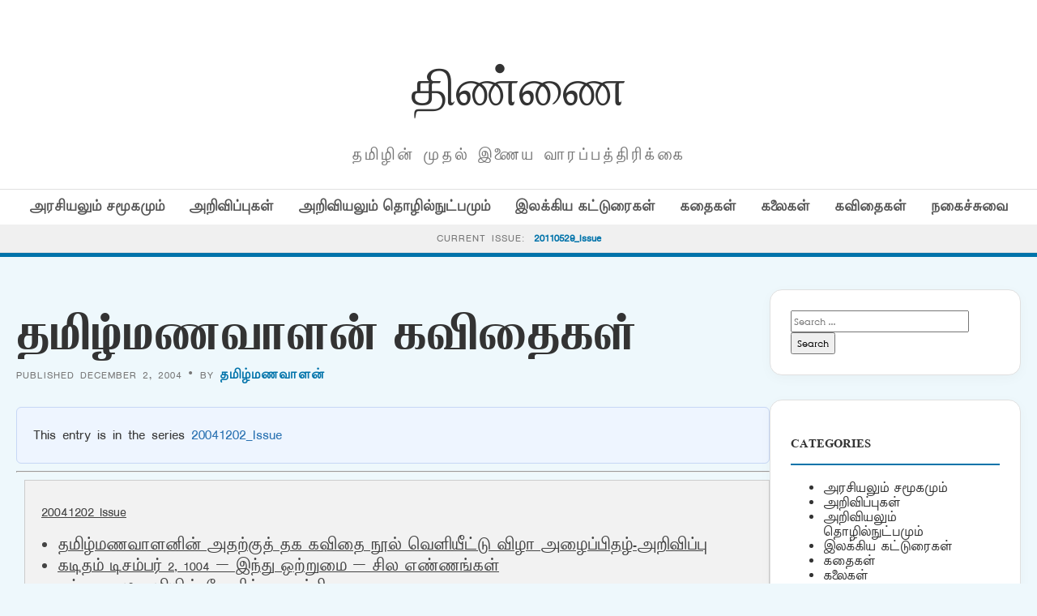

--- FILE ---
content_type: text/html; charset=UTF-8
request_url: https://old.thinnai.com/%e0%ae%a4%e0%ae%ae%e0%ae%bf%e0%ae%b4%e0%af%8d%e0%ae%ae%e0%ae%a3%e0%ae%b5%e0%ae%be%e0%ae%b3%e0%ae%a9%e0%af%8d_%e0%ae%95%e0%ae%b5%e0%ae%bf%e0%ae%a4%e0%af%88%e0%ae%95%e0%ae%b3%e0%af%8d/
body_size: 28687
content:
<!DOCTYPE html>
<html lang="en-US">
<head>
    <meta charset="UTF-8">
    <meta name="viewport" content="width=device-width, initial-scale=1">
    <title>தமிழ்மணவாளன் கவிதைகள் &#8211; திண்ணை</title>
<meta name='robots' content='max-image-preview:large' />
<link rel='dns-prefetch' href='//cdn.jsdelivr.net' />
<link rel='dns-prefetch' href='//fonts.googleapis.com' />
<link rel="alternate" type="application/rss+xml" title="திண்ணை &raquo; தமிழ்மணவாளன் கவிதைகள் Comments Feed" href="https://old.thinnai.com/%e0%ae%a4%e0%ae%ae%e0%ae%bf%e0%ae%b4%e0%af%8d%e0%ae%ae%e0%ae%a3%e0%ae%b5%e0%ae%be%e0%ae%b3%e0%ae%a9%e0%af%8d_%e0%ae%95%e0%ae%b5%e0%ae%bf%e0%ae%a4%e0%af%88%e0%ae%95%e0%ae%b3%e0%af%8d/feed/" />
<link rel="alternate" title="oEmbed (JSON)" type="application/json+oembed" href="https://old.thinnai.com/wp-json/oembed/1.0/embed?url=https%3A%2F%2Fold.thinnai.com%2F%25e0%25ae%25a4%25e0%25ae%25ae%25e0%25ae%25bf%25e0%25ae%25b4%25e0%25af%258d%25e0%25ae%25ae%25e0%25ae%25a3%25e0%25ae%25b5%25e0%25ae%25be%25e0%25ae%25b3%25e0%25ae%25a9%25e0%25af%258d_%25e0%25ae%2595%25e0%25ae%25b5%25e0%25ae%25bf%25e0%25ae%25a4%25e0%25af%2588%25e0%25ae%2595%25e0%25ae%25b3%25e0%25af%258d%2F" />
<link rel="alternate" title="oEmbed (XML)" type="text/xml+oembed" href="https://old.thinnai.com/wp-json/oembed/1.0/embed?url=https%3A%2F%2Fold.thinnai.com%2F%25e0%25ae%25a4%25e0%25ae%25ae%25e0%25ae%25bf%25e0%25ae%25b4%25e0%25af%258d%25e0%25ae%25ae%25e0%25ae%25a3%25e0%25ae%25b5%25e0%25ae%25be%25e0%25ae%25b3%25e0%25ae%25a9%25e0%25af%258d_%25e0%25ae%2595%25e0%25ae%25b5%25e0%25ae%25bf%25e0%25ae%25a4%25e0%25af%2588%25e0%25ae%2595%25e0%25ae%25b3%25e0%25af%258d%2F&#038;format=xml" />
<style id='wp-img-auto-sizes-contain-inline-css' type='text/css'>
img:is([sizes=auto i],[sizes^="auto," i]){contain-intrinsic-size:3000px 1500px}
/*# sourceURL=wp-img-auto-sizes-contain-inline-css */
</style>
<style id='wp-emoji-styles-inline-css' type='text/css'>

	img.wp-smiley, img.emoji {
		display: inline !important;
		border: none !important;
		box-shadow: none !important;
		height: 1em !important;
		width: 1em !important;
		margin: 0 0.07em !important;
		vertical-align: -0.1em !important;
		background: none !important;
		padding: 0 !important;
	}
/*# sourceURL=wp-emoji-styles-inline-css */
</style>
<style id='wp-block-library-inline-css' type='text/css'>
:root{--wp-block-synced-color:#7a00df;--wp-block-synced-color--rgb:122,0,223;--wp-bound-block-color:var(--wp-block-synced-color);--wp-editor-canvas-background:#ddd;--wp-admin-theme-color:#007cba;--wp-admin-theme-color--rgb:0,124,186;--wp-admin-theme-color-darker-10:#006ba1;--wp-admin-theme-color-darker-10--rgb:0,107,160.5;--wp-admin-theme-color-darker-20:#005a87;--wp-admin-theme-color-darker-20--rgb:0,90,135;--wp-admin-border-width-focus:2px}@media (min-resolution:192dpi){:root{--wp-admin-border-width-focus:1.5px}}.wp-element-button{cursor:pointer}:root .has-very-light-gray-background-color{background-color:#eee}:root .has-very-dark-gray-background-color{background-color:#313131}:root .has-very-light-gray-color{color:#eee}:root .has-very-dark-gray-color{color:#313131}:root .has-vivid-green-cyan-to-vivid-cyan-blue-gradient-background{background:linear-gradient(135deg,#00d084,#0693e3)}:root .has-purple-crush-gradient-background{background:linear-gradient(135deg,#34e2e4,#4721fb 50%,#ab1dfe)}:root .has-hazy-dawn-gradient-background{background:linear-gradient(135deg,#faaca8,#dad0ec)}:root .has-subdued-olive-gradient-background{background:linear-gradient(135deg,#fafae1,#67a671)}:root .has-atomic-cream-gradient-background{background:linear-gradient(135deg,#fdd79a,#004a59)}:root .has-nightshade-gradient-background{background:linear-gradient(135deg,#330968,#31cdcf)}:root .has-midnight-gradient-background{background:linear-gradient(135deg,#020381,#2874fc)}:root{--wp--preset--font-size--normal:16px;--wp--preset--font-size--huge:42px}.has-regular-font-size{font-size:1em}.has-larger-font-size{font-size:2.625em}.has-normal-font-size{font-size:var(--wp--preset--font-size--normal)}.has-huge-font-size{font-size:var(--wp--preset--font-size--huge)}.has-text-align-center{text-align:center}.has-text-align-left{text-align:left}.has-text-align-right{text-align:right}.has-fit-text{white-space:nowrap!important}#end-resizable-editor-section{display:none}.aligncenter{clear:both}.items-justified-left{justify-content:flex-start}.items-justified-center{justify-content:center}.items-justified-right{justify-content:flex-end}.items-justified-space-between{justify-content:space-between}.screen-reader-text{border:0;clip-path:inset(50%);height:1px;margin:-1px;overflow:hidden;padding:0;position:absolute;width:1px;word-wrap:normal!important}.screen-reader-text:focus{background-color:#ddd;clip-path:none;color:#444;display:block;font-size:1em;height:auto;left:5px;line-height:normal;padding:15px 23px 14px;text-decoration:none;top:5px;width:auto;z-index:100000}html :where(.has-border-color){border-style:solid}html :where([style*=border-top-color]){border-top-style:solid}html :where([style*=border-right-color]){border-right-style:solid}html :where([style*=border-bottom-color]){border-bottom-style:solid}html :where([style*=border-left-color]){border-left-style:solid}html :where([style*=border-width]){border-style:solid}html :where([style*=border-top-width]){border-top-style:solid}html :where([style*=border-right-width]){border-right-style:solid}html :where([style*=border-bottom-width]){border-bottom-style:solid}html :where([style*=border-left-width]){border-left-style:solid}html :where(img[class*=wp-image-]){height:auto;max-width:100%}:where(figure){margin:0 0 1em}html :where(.is-position-sticky){--wp-admin--admin-bar--position-offset:var(--wp-admin--admin-bar--height,0px)}@media screen and (max-width:600px){html :where(.is-position-sticky){--wp-admin--admin-bar--position-offset:0px}}

/*# sourceURL=wp-block-library-inline-css */
</style><style id='global-styles-inline-css' type='text/css'>
:root{--wp--preset--aspect-ratio--square: 1;--wp--preset--aspect-ratio--4-3: 4/3;--wp--preset--aspect-ratio--3-4: 3/4;--wp--preset--aspect-ratio--3-2: 3/2;--wp--preset--aspect-ratio--2-3: 2/3;--wp--preset--aspect-ratio--16-9: 16/9;--wp--preset--aspect-ratio--9-16: 9/16;--wp--preset--color--black: #000000;--wp--preset--color--cyan-bluish-gray: #abb8c3;--wp--preset--color--white: #ffffff;--wp--preset--color--pale-pink: #f78da7;--wp--preset--color--vivid-red: #cf2e2e;--wp--preset--color--luminous-vivid-orange: #ff6900;--wp--preset--color--luminous-vivid-amber: #fcb900;--wp--preset--color--light-green-cyan: #7bdcb5;--wp--preset--color--vivid-green-cyan: #00d084;--wp--preset--color--pale-cyan-blue: #8ed1fc;--wp--preset--color--vivid-cyan-blue: #0693e3;--wp--preset--color--vivid-purple: #9b51e0;--wp--preset--gradient--vivid-cyan-blue-to-vivid-purple: linear-gradient(135deg,rgb(6,147,227) 0%,rgb(155,81,224) 100%);--wp--preset--gradient--light-green-cyan-to-vivid-green-cyan: linear-gradient(135deg,rgb(122,220,180) 0%,rgb(0,208,130) 100%);--wp--preset--gradient--luminous-vivid-amber-to-luminous-vivid-orange: linear-gradient(135deg,rgb(252,185,0) 0%,rgb(255,105,0) 100%);--wp--preset--gradient--luminous-vivid-orange-to-vivid-red: linear-gradient(135deg,rgb(255,105,0) 0%,rgb(207,46,46) 100%);--wp--preset--gradient--very-light-gray-to-cyan-bluish-gray: linear-gradient(135deg,rgb(238,238,238) 0%,rgb(169,184,195) 100%);--wp--preset--gradient--cool-to-warm-spectrum: linear-gradient(135deg,rgb(74,234,220) 0%,rgb(151,120,209) 20%,rgb(207,42,186) 40%,rgb(238,44,130) 60%,rgb(251,105,98) 80%,rgb(254,248,76) 100%);--wp--preset--gradient--blush-light-purple: linear-gradient(135deg,rgb(255,206,236) 0%,rgb(152,150,240) 100%);--wp--preset--gradient--blush-bordeaux: linear-gradient(135deg,rgb(254,205,165) 0%,rgb(254,45,45) 50%,rgb(107,0,62) 100%);--wp--preset--gradient--luminous-dusk: linear-gradient(135deg,rgb(255,203,112) 0%,rgb(199,81,192) 50%,rgb(65,88,208) 100%);--wp--preset--gradient--pale-ocean: linear-gradient(135deg,rgb(255,245,203) 0%,rgb(182,227,212) 50%,rgb(51,167,181) 100%);--wp--preset--gradient--electric-grass: linear-gradient(135deg,rgb(202,248,128) 0%,rgb(113,206,126) 100%);--wp--preset--gradient--midnight: linear-gradient(135deg,rgb(2,3,129) 0%,rgb(40,116,252) 100%);--wp--preset--font-size--small: 13px;--wp--preset--font-size--medium: 20px;--wp--preset--font-size--large: 36px;--wp--preset--font-size--x-large: 42px;--wp--preset--spacing--20: 0.44rem;--wp--preset--spacing--30: 0.67rem;--wp--preset--spacing--40: 1rem;--wp--preset--spacing--50: 1.5rem;--wp--preset--spacing--60: 2.25rem;--wp--preset--spacing--70: 3.38rem;--wp--preset--spacing--80: 5.06rem;--wp--preset--shadow--natural: 6px 6px 9px rgba(0, 0, 0, 0.2);--wp--preset--shadow--deep: 12px 12px 50px rgba(0, 0, 0, 0.4);--wp--preset--shadow--sharp: 6px 6px 0px rgba(0, 0, 0, 0.2);--wp--preset--shadow--outlined: 6px 6px 0px -3px rgb(255, 255, 255), 6px 6px rgb(0, 0, 0);--wp--preset--shadow--crisp: 6px 6px 0px rgb(0, 0, 0);}:where(.is-layout-flex){gap: 0.5em;}:where(.is-layout-grid){gap: 0.5em;}body .is-layout-flex{display: flex;}.is-layout-flex{flex-wrap: wrap;align-items: center;}.is-layout-flex > :is(*, div){margin: 0;}body .is-layout-grid{display: grid;}.is-layout-grid > :is(*, div){margin: 0;}:where(.wp-block-columns.is-layout-flex){gap: 2em;}:where(.wp-block-columns.is-layout-grid){gap: 2em;}:where(.wp-block-post-template.is-layout-flex){gap: 1.25em;}:where(.wp-block-post-template.is-layout-grid){gap: 1.25em;}.has-black-color{color: var(--wp--preset--color--black) !important;}.has-cyan-bluish-gray-color{color: var(--wp--preset--color--cyan-bluish-gray) !important;}.has-white-color{color: var(--wp--preset--color--white) !important;}.has-pale-pink-color{color: var(--wp--preset--color--pale-pink) !important;}.has-vivid-red-color{color: var(--wp--preset--color--vivid-red) !important;}.has-luminous-vivid-orange-color{color: var(--wp--preset--color--luminous-vivid-orange) !important;}.has-luminous-vivid-amber-color{color: var(--wp--preset--color--luminous-vivid-amber) !important;}.has-light-green-cyan-color{color: var(--wp--preset--color--light-green-cyan) !important;}.has-vivid-green-cyan-color{color: var(--wp--preset--color--vivid-green-cyan) !important;}.has-pale-cyan-blue-color{color: var(--wp--preset--color--pale-cyan-blue) !important;}.has-vivid-cyan-blue-color{color: var(--wp--preset--color--vivid-cyan-blue) !important;}.has-vivid-purple-color{color: var(--wp--preset--color--vivid-purple) !important;}.has-black-background-color{background-color: var(--wp--preset--color--black) !important;}.has-cyan-bluish-gray-background-color{background-color: var(--wp--preset--color--cyan-bluish-gray) !important;}.has-white-background-color{background-color: var(--wp--preset--color--white) !important;}.has-pale-pink-background-color{background-color: var(--wp--preset--color--pale-pink) !important;}.has-vivid-red-background-color{background-color: var(--wp--preset--color--vivid-red) !important;}.has-luminous-vivid-orange-background-color{background-color: var(--wp--preset--color--luminous-vivid-orange) !important;}.has-luminous-vivid-amber-background-color{background-color: var(--wp--preset--color--luminous-vivid-amber) !important;}.has-light-green-cyan-background-color{background-color: var(--wp--preset--color--light-green-cyan) !important;}.has-vivid-green-cyan-background-color{background-color: var(--wp--preset--color--vivid-green-cyan) !important;}.has-pale-cyan-blue-background-color{background-color: var(--wp--preset--color--pale-cyan-blue) !important;}.has-vivid-cyan-blue-background-color{background-color: var(--wp--preset--color--vivid-cyan-blue) !important;}.has-vivid-purple-background-color{background-color: var(--wp--preset--color--vivid-purple) !important;}.has-black-border-color{border-color: var(--wp--preset--color--black) !important;}.has-cyan-bluish-gray-border-color{border-color: var(--wp--preset--color--cyan-bluish-gray) !important;}.has-white-border-color{border-color: var(--wp--preset--color--white) !important;}.has-pale-pink-border-color{border-color: var(--wp--preset--color--pale-pink) !important;}.has-vivid-red-border-color{border-color: var(--wp--preset--color--vivid-red) !important;}.has-luminous-vivid-orange-border-color{border-color: var(--wp--preset--color--luminous-vivid-orange) !important;}.has-luminous-vivid-amber-border-color{border-color: var(--wp--preset--color--luminous-vivid-amber) !important;}.has-light-green-cyan-border-color{border-color: var(--wp--preset--color--light-green-cyan) !important;}.has-vivid-green-cyan-border-color{border-color: var(--wp--preset--color--vivid-green-cyan) !important;}.has-pale-cyan-blue-border-color{border-color: var(--wp--preset--color--pale-cyan-blue) !important;}.has-vivid-cyan-blue-border-color{border-color: var(--wp--preset--color--vivid-cyan-blue) !important;}.has-vivid-purple-border-color{border-color: var(--wp--preset--color--vivid-purple) !important;}.has-vivid-cyan-blue-to-vivid-purple-gradient-background{background: var(--wp--preset--gradient--vivid-cyan-blue-to-vivid-purple) !important;}.has-light-green-cyan-to-vivid-green-cyan-gradient-background{background: var(--wp--preset--gradient--light-green-cyan-to-vivid-green-cyan) !important;}.has-luminous-vivid-amber-to-luminous-vivid-orange-gradient-background{background: var(--wp--preset--gradient--luminous-vivid-amber-to-luminous-vivid-orange) !important;}.has-luminous-vivid-orange-to-vivid-red-gradient-background{background: var(--wp--preset--gradient--luminous-vivid-orange-to-vivid-red) !important;}.has-very-light-gray-to-cyan-bluish-gray-gradient-background{background: var(--wp--preset--gradient--very-light-gray-to-cyan-bluish-gray) !important;}.has-cool-to-warm-spectrum-gradient-background{background: var(--wp--preset--gradient--cool-to-warm-spectrum) !important;}.has-blush-light-purple-gradient-background{background: var(--wp--preset--gradient--blush-light-purple) !important;}.has-blush-bordeaux-gradient-background{background: var(--wp--preset--gradient--blush-bordeaux) !important;}.has-luminous-dusk-gradient-background{background: var(--wp--preset--gradient--luminous-dusk) !important;}.has-pale-ocean-gradient-background{background: var(--wp--preset--gradient--pale-ocean) !important;}.has-electric-grass-gradient-background{background: var(--wp--preset--gradient--electric-grass) !important;}.has-midnight-gradient-background{background: var(--wp--preset--gradient--midnight) !important;}.has-small-font-size{font-size: var(--wp--preset--font-size--small) !important;}.has-medium-font-size{font-size: var(--wp--preset--font-size--medium) !important;}.has-large-font-size{font-size: var(--wp--preset--font-size--large) !important;}.has-x-large-font-size{font-size: var(--wp--preset--font-size--x-large) !important;}
/*# sourceURL=global-styles-inline-css */
</style>

<style id='classic-theme-styles-inline-css' type='text/css'>
/*! This file is auto-generated */
.wp-block-button__link{color:#fff;background-color:#32373c;border-radius:9999px;box-shadow:none;text-decoration:none;padding:calc(.667em + 2px) calc(1.333em + 2px);font-size:1.125em}.wp-block-file__button{background:#32373c;color:#fff;text-decoration:none}
/*# sourceURL=/wp-includes/css/classic-themes.min.css */
</style>
<link rel='stylesheet' id='light-style-css' href='https://old.thinnai.com/wp-content/plugins/organize-series/orgSeriesLightTheme.css?ver=6.9' type='text/css' media='all' />
<link rel='stylesheet' id='pps-post-list-box-frontend-css' href='https://old.thinnai.com/wp-content/plugins/organize-series/addons/post-list-box/classes/../assets/css/post-list-box-frontend.css?ver=2.17.0' type='text/css' media='all' />
<link rel='stylesheet' id='periodical-fonts-css' href='https://fonts.googleapis.com/css2?family=Open+Sans:wght@300;400;600;700&#038;family=Playfair+Display:wght@700&#038;display=swap' type='text/css' media='all' />
<link rel='stylesheet' id='periodical-main-style-css' href='https://old.thinnai.com/wp-content/themes/period6/style.css?ver=5.0' type='text/css' media='all' />
<link rel='stylesheet' id='glightbox-css-css' href='https://cdn.jsdelivr.net/npm/glightbox/dist/css/glightbox.min.css?ver=3.2.0' type='text/css' media='all' />
<link rel='stylesheet' id='pps-series-post-details-frontend-css' href='https://old.thinnai.com/wp-content/plugins/organize-series/addons/post-details/assets/css/series-post-details-frontend.css?ver=2.17.0' type='text/css' media='all' />
<link rel='stylesheet' id='pps-series-post-navigation-frontend-css' href='https://old.thinnai.com/wp-content/plugins/organize-series/addons/post-navigation/includes/../assets/css/post-navigation-frontend.css?ver=2.17.0' type='text/css' media='all' />
<link rel='stylesheet' id='dashicons-css' href='https://old.thinnai.com/wp-includes/css/dashicons.min.css?ver=6.9' type='text/css' media='all' />
<script type="text/javascript">
            window._nslDOMReady = (function () {
                const executedCallbacks = new Set();
            
                return function (callback) {
                    /**
                    * Third parties might dispatch DOMContentLoaded events, so we need to ensure that we only run our callback once!
                    */
                    if (executedCallbacks.has(callback)) return;
            
                    const wrappedCallback = function () {
                        if (executedCallbacks.has(callback)) return;
                        executedCallbacks.add(callback);
                        callback();
                    };
            
                    if (document.readyState === "complete" || document.readyState === "interactive") {
                        wrappedCallback();
                    } else {
                        document.addEventListener("DOMContentLoaded", wrappedCallback);
                    }
                };
            })();
        </script><link rel="https://api.w.org/" href="https://old.thinnai.com/wp-json/" /><link rel="alternate" title="JSON" type="application/json" href="https://old.thinnai.com/wp-json/wp/v2/posts/30412021" /><link rel="EditURI" type="application/rsd+xml" title="RSD" href="https://old.thinnai.com/xmlrpc.php?rsd" />
<meta name="generator" content="WordPress 6.9" />
<link rel="canonical" href="https://old.thinnai.com/%e0%ae%a4%e0%ae%ae%e0%ae%bf%e0%ae%b4%e0%af%8d%e0%ae%ae%e0%ae%a3%e0%ae%b5%e0%ae%be%e0%ae%b3%e0%ae%a9%e0%af%8d_%e0%ae%95%e0%ae%b5%e0%ae%bf%e0%ae%a4%e0%af%88%e0%ae%95%e0%ae%b3%e0%af%8d/" />
<link rel='shortlink' href='https://old.thinnai.com/?p=30412021' />
<style type="text/css">.recentcomments a{display:inline !important;padding:0 !important;margin:0 !important;}</style><link rel="icon" href="https://old.thinnai.com/wp-content/uploads/2023/10/cropped-head_thinnai-2-1-150x63.jpg" sizes="32x32" />
<link rel="icon" href="https://old.thinnai.com/wp-content/uploads/2023/10/cropped-head_thinnai-2-1.jpg" sizes="192x192" />
<link rel="apple-touch-icon" href="https://old.thinnai.com/wp-content/uploads/2023/10/cropped-head_thinnai-2-1.jpg" />
<meta name="msapplication-TileImage" content="https://old.thinnai.com/wp-content/uploads/2023/10/cropped-head_thinnai-2-1.jpg" />
		<style type="text/css" id="wp-custom-css">
			@font-face {
    font-family: TamilTitle;  
    src: url(/TamilTitle.ttf);  
    font-weight: normal;  
}
@font-face {
    font-family: TamilSanSerif;  
    src: url(/TamilSanSerif.ttf);  
    font-weight: normal;  
}
@font-face {
    font-family: TamilSerif;  
    src: url(/TamilSerif.ttf);  
    font-weight: normal;  
}
@font-face {
    font-family: TamilComic;  
    src: url(/TamilComic.ttf);  
    font-weight: normal;  
}
@font-face {
    font-family: TamilBlock;  
    src: url(/TamilBlock.ttf);  
    font-weight: normal;  
}
h1, h2, h3, h4, h5, h6
 {
   font-family: TamilBlock;
	font-weight: 70;
line-height: 2;
font-size: 1em;
}
title, button, input, select, optgroup, textarea 
 {
   font-family: TamilSerif;
	font-weight: 100;
line-height: 1.6;
font-size: 12px;
}
body,
p {
line-height: 1.5;
font-family: TamilSanSerif;
font-size: 12px;
}		</style>
		</head>
<body class="wp-singular post-template-default single single-post postid-30412021 single-format-standard wp-custom-logo wp-theme-period6">

<header>
    <div class="container">
        <div class="magazine-header">
            <h1 class="magazine-name"><a href="https://old.thinnai.com">திண்ணை</a></h1>
            <p class="magazine-subline">தமிழின் முதல் இணைய வாரப்பத்திரிக்கை</p>
        </div>
    </div>

    <div class="category-nav-bar">
        <div class="container">
            <a href="https://old.thinnai.com/category/politics/">அரசியலும் சமூகமும்</a><a href="https://old.thinnai.com/category/annoucements/">அறிவிப்புகள்</a><a href="https://old.thinnai.com/category/science/">அறிவியலும் தொழில்நுட்பமும்</a><a href="https://old.thinnai.com/category/literary/">இலக்கிய கட்டுரைகள்</a><a href="https://old.thinnai.com/category/stories/">கதைகள்</a><a href="https://old.thinnai.com/category/arts/">கலைகள்</a><a href="https://old.thinnai.com/category/poems/">கவிதைகள்</a><a href="https://old.thinnai.com/category/offbeat/">நகைச்சுவை</a>        </div>
    </div>

            <div class="series-name-bar" style="background: #f0f0f0; border-bottom: 1px solid var(--border); padding: 8px 0; text-align: center;">
        <div class="container">
            <span style="font-size: 0.75rem; text-transform: uppercase; letter-spacing: 1px; color: var(--text-meta);">Current Issue:</span>
            <a href="https://old.thinnai.com/Issue/20110529/" style="font-weight: 700; color: var(--primary-blue); margin-left: 5px;">
                20110529_Issue            </a>
        </div>
    </div>
    </header><div class="container">
    <div class="site-main-wrapper">
        <main id="primary">
                            <article id="post-30412021" class="post-30412021 post type-post status-publish format-standard hentry category-poems series-20041202">
                    <h1 style="font-size: 2.8rem; line-height: 1.1; margin-bottom: 10px;">தமிழ்மணவாளன் கவிதைகள்</h1>
                    <div class="article-meta" style="margin-bottom: 30px;">
                        Published December 2, 2004 &bull; By <a href="https://old.thinnai.com/author/Tamilmanavalan/" title="Posts by தமிழ்மணவாளன்" rel="author">தமிழ்மணவாளன்</a>                    </div>
                    
                                        
                    <div class="post-content" style="font-size:1.15rem; line-height:1.8;">
                        <div class="pps-series-post-details pps-series-post-details-variant-classic pps-series-post-details-810102962" data-series-id="20041202"><div class="pps-series-meta-content"><div class="pps-series-meta-text">This entry is in the series <a href="https://old.thinnai.com/Issue/20041202/">20041202_Issue</a></div></div></div><hr><div class="seriesbox"><div class="center"><br /><a href="https://old.thinnai.com/Issue/20041202/" class="series-20041202" title="20041202_Issue">20041202_Issue</a></div><ul class="serieslist-ul"><li class="serieslist-li"><a href="https://old.thinnai.com/%e0%ae%a4%e0%ae%ae%e0%ae%bf%e0%ae%b4%e0%af%8d%e0%ae%ae%e0%ae%a3%e0%ae%b5%e0%ae%be%e0%ae%b3%e0%ae%a9%e0%ae%bf%e0%ae%a9%e0%af%8d_%e0%ae%85%e0%ae%a4%e0%ae%b1%e0%af%8d%e0%ae%95%e0%af%81%e0%ae%a4%e0%af%8d_/" title="தமிழ்மணவாளனின் அதற்குத் தக கவிதை நூல் வெளியீட்டு விழா அழைப்பிதழ்-அறிவிப்பு">தமிழ்மணவாளனின் அதற்குத் தக கவிதை நூல் வெளியீட்டு விழா அழைப்பிதழ்-அறிவிப்பு</a></li> <li class="serieslist-li"><a href="https://old.thinnai.com/%e0%ae%95%e0%ae%9f%e0%ae%bf%e0%ae%a4%e0%ae%ae%e0%af%8d_%e0%ae%9f%e0%ae%bf%e0%ae%9a%e0%ae%ae%e0%af%8d%e0%ae%aa%e0%ae%b0%e0%af%8d_2_1004__%e0%ae%87%e0%ae%a8%e0%af%8d%e0%ae%a4%e0%af%81_%e0%ae%92%e0%ae%b1/" title="கடிதம் டிசம்பர் 2, 1004 &#8211; இந்து ஒற்றுமை &#8211; சில எண்ணங்கள்">கடிதம் டிசம்பர் 2, 1004 &#8211; இந்து ஒற்றுமை &#8211; சில எண்ணங்கள்</a></li> <li class="serieslist-li"><a href="https://old.thinnai.com/%e0%ae%9a%e0%af%81%e0%ae%a8%e0%af%8d%e0%ae%a4%e0%ae%b0_%e0%ae%b0%e0%ae%be%e0%ae%ae%e0%ae%9a%e0%ae%be%e0%ae%ae%e0%ae%bf%e0%ae%af%e0%ae%bf%e0%ae%a9%e0%af%8d_%e0%ae%95%e0%af%8b%e0%ae%b0%e0%ae%bf%e0%ae%95/" title="சுந்தர ராமசாமியின் கோரிக்கை பற்றி">சுந்தர ராமசாமியின் கோரிக்கை பற்றி</a></li> <li class="serieslist-li"><a href="https://old.thinnai.com/%e0%ae%9a%e0%ae%99%e0%af%8d%e0%ae%95%e0%ae%b0%e0%ae%be%e0%ae%9a%e0%af%8d%e0%ae%9a%e0%ae%be%e0%ae%b0%e0%ae%bf%e0%ae%af%e0%ae%be%e0%ae%b0%e0%af%8d_%e0%ae%95%e0%af%88%e0%ae%a4%e0%af%81%e0%ae%ae%e0%af%8d_/" title="சங்கராச்சாரியார் கைதும் முஸ்லிம்களும்:">சங்கராச்சாரியார் கைதும் முஸ்லிம்களும்:</a></li> <li class="serieslist-li"><a href="https://old.thinnai.com/%e0%ae%95%e0%ae%9f%e0%ae%bf%e0%ae%a4%e0%ae%ae%e0%af%8d/" title="கடிதம்">கடிதம்</a></li> <li class="serieslist-li"><a href="https://old.thinnai.com/%e0%ae%a8%e0%ae%aa%e0%ae%bf%e0%ae%95%e0%ae%b3%e0%af%8d_%e0%ae%a8%e0%ae%be%e0%ae%af%e0%ae%95%e0%ae%a4%e0%af%8d%e0%ae%a4%e0%ae%bf%e0%ae%a9%e0%af%8d_%e0%ae%b5%e0%ae%be%e0%ae%b4%e0%af%8d%e0%ae%b5%e0%af%81/" title="நபிகள் நாயகத்தின் வாழ்வு , அன்னை ஜைனப்பின் திருமணம், இறுதிநபி : சலாஹூதீனுக்கு சில வரிகள்">நபிகள் நாயகத்தின் வாழ்வு , அன்னை ஜைனப்பின் திருமணம், இறுதிநபி : சலாஹூதீனுக்கு சில வரிகள்</a></li> <li class="serieslist-li"><a href="https://old.thinnai.com/%e0%ae%b0%e0%ae%b5%e0%ae%bf_%e0%ae%b8%e0%af%8d%e0%ae%b0%e0%af%80%e0%ae%a8%e0%ae%bf%e0%ae%b5%e0%ae%be%e0%ae%b8%e0%ae%bf%e0%ae%a9%e0%af%8d_%e0%ae%b2%e0%ae%bf%e0%ae%aa%e0%ae%b0%e0%ae%b2%e0%ae%bf%e0%ae%b8/" title="ரவி ஸ்ரீநிவாஸின் லிபரலிஸம் &#8211; சில குறிப்புகள்">ரவி ஸ்ரீநிவாஸின் லிபரலிஸம் &#8211; சில குறிப்புகள்</a></li> <li class="serieslist-li"><a href="https://old.thinnai.com/%e0%ae%8e%e0%ae%a9%e0%af%8d_%e0%ae%aa%e0%ae%be%e0%ae%b0%e0%af%8d%e0%ae%b5%e0%af%88%e0%ae%af%e0%ae%bf%e0%ae%b2%e0%af%8d_%e0%ae%a8%e0%ae%b5%e0%af%80%e0%ae%a9_%e0%ae%a4%e0%ae%ae%e0%ae%bf%e0%ae%b4/" title="என் பார்வையில் =நவீன தமிழ்க்கவிதைகளில் பரிசோதனை முயற்சிகள்">என் பார்வையில் =நவீன தமிழ்க்கவிதைகளில் பரிசோதனை முயற்சிகள்</a></li> <li class="serieslist-li"><a href="https://old.thinnai.com/%e0%ae%a4%e0%ae%bf%e0%ae%af%e0%ae%be%e0%ae%95%e0%ae%ae%e0%af%8d_%e0%ae%8e%e0%ae%a9%e0%af%8d%e0%ae%a9%e0%af%81%e0%ae%ae%e0%af%8d_%e0%ae%89%e0%ae%a3%e0%af%8d%e0%ae%ae%e0%af%88_%e0%ae%aa%e0%af%8b/" title="தியாகம் என்னும் உண்மை (போர் தொடர்கிறது &#8211; ஸ்பானிய நாவல் அறிமுகம் )">தியாகம் என்னும் உண்மை (போர் தொடர்கிறது &#8211; ஸ்பானிய நாவல் அறிமுகம் )</a></li> <li class="serieslist-li"><a href="https://old.thinnai.com/%e0%ae%aa%e0%ae%be%e0%ae%b0%e0%ae%a4%e0%ae%bf__%e0%ae%87%e0%ae%b2%e0%ae%95%e0%af%8d%e0%ae%95%e0%ae%bf%e0%ae%af_%e0%ae%9a%e0%ae%99%e0%af%8d%e0%ae%95%e0%ae%ae%e0%af%81%e0%ae%ae%e0%af%8d_%e0%ae%95/" title="பாரதி  இலக்கிய சங்கமும், காவ்யா அறக்கட்டளையும்  நடத்திய சி. க நினைவரங்கத்தில்  இணையம் வழியாக நேரடியாக வழங்கிய ஏற்புரை இது">பாரதி  இலக்கிய சங்கமும், காவ்யா அறக்கட்டளையும்  நடத்திய சி. க நினைவரங்கத்தில்  இணையம் வழியாக நேரடியாக வழங்கிய ஏற்புரை இது</a></li> <li class="serieslist-li"><a href="https://old.thinnai.com/%e0%ae%93%e0%ae%b5%e0%ae%bf%e0%ae%af%e0%ae%aa%e0%af%8d_%e0%ae%aa%e0%ae%95%e0%af%8d%e0%ae%95%e0%ae%ae%e0%af%8d_%e0%ae%8e%e0%ae%9f%e0%af%8d%e0%ae%9f%e0%af%81__%e0%ae%87%e0%ae%b8%e0%ae%be%e0%ae%ae/" title="ஓவியப் பக்கம் எட்டு &#8211; இஸாமு நகூச்சி &#8211; வெளியை உணர்த்தும் ச்ிற்ப உடல் (பகுதி &#8211; 2)">ஓவியப் பக்கம் எட்டு &#8211; இஸாமு நகூச்சி &#8211; வெளியை உணர்த்தும் ச்ிற்ப உடல் (பகுதி &#8211; 2)</a></li> <li class="serieslist-li"><a href="https://old.thinnai.com/%e0%ae%95%e0%ae%9f%e0%ae%bf%e0%ae%a4%e0%ae%ae%e0%af%8d_%e0%ae%9f%e0%ae%bf%e0%ae%9a%e0%ae%ae%e0%af%8d%e0%ae%aa%e0%ae%b0%e0%af%8d_22004__%e0%ae%8f%e0%ae%95%e0%ae%b2%e0%af%88%e0%ae%b5%e0%ae%a9%e0%af%8d_/" title="கடிதம் டிசம்பர் 2,2004 &#8211; ஏகலைவன்: ஜெய மோகன்: பி.கே.சிவக் குமார்">கடிதம் டிசம்பர் 2,2004 &#8211; ஏகலைவன்: ஜெய மோகன்: பி.கே.சிவக் குமார்</a></li> <li class="serieslist-li"><a href="https://old.thinnai.com/%e0%ae%b2%e0%af%80%e0%ae%a9%e0%ae%be_%e0%ae%ae%e0%ae%a3%e0%ae%bf%e0%ae%ae%e0%af%87%e0%ae%95%e0%ae%b2%e0%af%88__%e0%ae%9a%e0%ae%a8%e0%af%8d%e0%ae%a4%e0%ae%bf%e0%ae%aa%e0%af%8d%e0%ae%aa%e0%af%81__/" title="லீனா மணிமேகலை &#8211; சந்திப்பு &#8211; டிசம்பர் 16, 2004">லீனா மணிமேகலை &#8211; சந்திப்பு &#8211; டிசம்பர் 16, 2004</a></li> <li class="serieslist-li"><a href="https://old.thinnai.com/%e0%ae%9e%e0%ae%be%e0%ae%a8%e0%ae%bf%e0%ae%af%e0%ae%bf%e0%ae%a9%e0%af%8d__%e0%ae%ae%e0%ae%b1%e0%ae%a4%e0%ae%bf_%e0%ae%85%e0%ae%b2%e0%af%8d%e0%ae%b2%e0%ae%a4%e0%af%81_%e0%ae%b5%e0%af%86%e0%ae%9f/" title="ஞாநியின்  &#8216;மறதி அல்லது வெட்கங்கெட்டவர்கள் &#8216; பற்றிய ஒரு எதிர்வினை.">ஞாநியின்  &#8216;மறதி அல்லது வெட்கங்கெட்டவர்கள் &#8216; பற்றிய ஒரு எதிர்வினை.</a></li> <li class="serieslist-li"><a href="https://old.thinnai.com/%e0%ae%9c%e0%af%8b%e0%ae%a4%e0%ae%bf%e0%ae%b0%e0%af%8d%e0%ae%b2%e0%ae%a4%e0%ae%be_%e0%ae%95%e0%ae%bf%e0%ae%b0%e0%ae%bf%e0%ae%9c%e0%ae%be_%e0%ae%85%e0%ae%b5%e0%ae%b0%e0%af%8d%e0%ae%95%e0%ae%b3%e0%ae%bf/" title="ஜோதிர்லதா கிரிஜா அவர்களின் கட்டுரை பற்றி">ஜோதிர்லதா கிரிஜா அவர்களின் கட்டுரை பற்றி</a></li> <li class="serieslist-li"><a href="https://old.thinnai.com/Evaluation_of_Meera_Nanda_s_articles/" title="Evaluation of Meera Nanda &#8216;s articles">Evaluation of Meera Nanda &#8216;s articles</a></li> <li class="serieslist-li"><a href="https://old.thinnai.com/%e0%ae%85%e0%ae%b4%e0%ae%bf%e0%ae%af%e0%ae%a4%e0%af%8d_%e0%ae%a4%e0%af%81%e0%ae%9f%e0%ae%bf%e0%ae%95%e0%af%8d%e0%ae%95%e0%af%81%e0%ae%ae%e0%af%8d_%e0%ae%85%e0%ae%aa%e0%af%8d%e0%ae%b0%e0%ae%b9%e0%ae%be/" title="அழியத் துடிக்கும் அப்ரஹாக்கள்">அழியத் துடிக்கும் அப்ரஹாக்கள்</a></li> <li class="serieslist-li"><a href="https://old.thinnai.com/%e0%ae%aa%e0%af%86%e0%ae%b0%e0%ae%bf%e0%ae%af%e0%ae%be%e0%ae%b0%e0%af%8d_%e0%ae%95%e0%af%8a%e0%ae%b3%e0%af%8d%e0%ae%95%e0%af%88%e0%ae%95%e0%af%8d%e0%ae%95%e0%af%81_%e0%ae%95%e0%ae%bf%e0%ae%9f%e0%af%88/" title="பெரியார் கொள்கைக்கு கிடைத்த வெற்றிகள்">பெரியார் கொள்கைக்கு கிடைத்த வெற்றிகள்</a></li> <li class="serieslist-li"><a href="https://old.thinnai.com/%e0%ae%89%e0%ae%a9%e0%af%8d%e0%ae%a9%e0%ae%be%e0%ae%b2%e0%af%8d_%e0%ae%a8%e0%ae%be%e0%ae%a9%e0%af%8d/" title="உன்னால் நான்">உன்னால் நான்</a></li> <li class="serieslist-li"><a href="https://old.thinnai.com/%e0%ae%89%e0%ae%b0%e0%af%81%e0%ae%b3%e0%af%88%e0%ae%95%e0%af%8d%e0%ae%95%e0%ae%bf%e0%ae%b4%e0%ae%99%e0%af%8d%e0%ae%95%e0%af%81_%e0%ae%89%e0%ae%b0%e0%ae%bf%e0%ae%aa%e0%af%8d%e0%ae%aa%e0%ae%b5%e0%ae%b0/" title="உருளைக்கிழங்கு உரிப்பவர்கள்">உருளைக்கிழங்கு உரிப்பவர்கள்</a></li> <li class="serieslist-li"><a href="https://old.thinnai.com/%e0%ae%b5%e0%af%86%e0%ae%a3%e0%af%8d%e0%ae%a3%e0%ae%bf%e0%ae%b2%e0%ae%be%e0%ae%aa%e0%af%8d%e0%ae%b0%e0%ae%bf%e0%ae%af%e0%ae%a9%e0%af%8d_%e0%ae%95%e0%ae%b5%e0%ae%bf%e0%ae%a4%e0%af%88%e0%ae%95%e0%ae%b3/" title="வெண்ணிலாப்ரியன் கவிதைகள் 5 &#8211; இரண்டாம் தேடல்">வெண்ணிலாப்ரியன் கவிதைகள் 5 &#8211; இரண்டாம் தேடல்</a></li> <li class="serieslist-li"><a href="https://old.thinnai.com/%e0%ae%9a%e0%af%80%e0%ae%a9%e0%ae%be%e0%ae%b5%e0%ae%bf%e0%ae%a9%e0%af%8d_%e0%ae%a4%e0%af%8a%e0%ae%b4%e0%ae%bf%e0%ae%b2%e0%af%8d_%e0%ae%b5%e0%ae%b3%e0%ae%b0%e0%af%8d%e0%ae%9a%e0%af%8d%e0%ae%9a%e0%ae%bf/" title="சீனாவின் தொழில் வளர்ச்சியும் மிதமிஞ்சிய அமில மழையும்">சீனாவின் தொழில் வளர்ச்சியும் மிதமிஞ்சிய அமில மழையும்</a></li> <li class="serieslist-li"><a href="https://old.thinnai.com/%e0%ae%9c%e0%ae%ae%e0%ae%be%e0%ae%a4%e0%af%8d_%e0%ae%8e%e0%ae%a9%e0%af%8d%e0%ae%b1%e0%ae%be%e0%ae%b2%e0%af%8d_%e0%ae%8e%e0%ae%a9%e0%af%8d%e0%ae%a9_/" title="ஜமாத் என்றால் என்ன ?">ஜமாத் என்றால் என்ன ?</a></li> <li class="serieslist-li"><a href="https://old.thinnai.com/%e0%ae%9a%e0%ae%b0%e0%af%8d%e0%ae%b5%e0%ae%a4%e0%af%87%e0%ae%9a_%e0%ae%85%e0%ae%b1%e0%ae%bf%e0%ae%b5%e0%ae%bf%e0%ae%af%e0%ae%b2%e0%af%8d_%e0%ae%aa%e0%af%81%e0%ae%a9%e0%af%88%e0%ae%95%e0%ae%a4%e0%af%88/" title="சர்வதேச அறிவியல் புனைகதைப் போட்டி">சர்வதேச அறிவியல் புனைகதைப் போட்டி</a></li> <li class="serieslist-li"><a href="https://old.thinnai.com/%e0%ae%ae%e0%af%86%e0%ae%af%e0%af%8d%e0%ae%ae%e0%af%88%e0%ae%af%e0%ae%bf%e0%ae%a9%e0%af%8d_%e0%ae%ae%e0%ae%af%e0%ae%95%e0%af%8d%e0%ae%95%e0%ae%ae%e0%af%8d28/" title="மெய்மையின் மயக்கம்-28">மெய்மையின் மயக்கம்-28</a></li> <li class="serieslist-li"><a href="https://old.thinnai.com/%e0%ae%95%e0%ae%9f%e0%ae%b1%e0%af%8d%e0%ae%95%e0%ae%b0%e0%ae%af%e0%af%8d_%e0%ae%95%e0%ae%b5%e0%ae%bf%e0%ae%a4%e0%af%88%e0%ae%95%e0%ae%b3%e0%af%8d/" title="கடற்கரய் கவிதைகள்">கடற்கரய் கவிதைகள்</a></li> <li class="serieslist-li-current">தமிழ்மணவாளன் கவிதைகள்</li> <li class="serieslist-li"><a href="https://old.thinnai.com/%e0%ae%9c%e0%ae%af%e0%af%87%e0%ae%a8%e0%af%8d%e0%ae%a4%e0%ae%bf%e0%ae%b0%e0%ae%b0%e0%af%8d_%e0%ae%ae%e0%af%80%e0%ae%a4%e0%af%81_%e0%ae%aa%e0%ae%be%e0%ae%b2%e0%ae%bf%e0%ae%af%e0%ae%b2%e0%af%8d_/" title="ஜயேந்திரர் மீது பாலியல் குற்றச்சாட்டுகள் :  சக இந்துக்களுக்கு ஓர் வேண்டுகோள்">ஜயேந்திரர் மீது பாலியல் குற்றச்சாட்டுகள் :  சக இந்துக்களுக்கு ஓர் வேண்டுகோள்</a></li> <li class="serieslist-li"><a href="https://old.thinnai.com/%e0%ae%87%e0%ae%a9%e0%af%8d%e0%ae%b0%e0%ae%b0%e0%af%8d%e0%ae%a8%e0%af%86%e0%ae%b1%e0%af%8d_%e0%ae%89%e0%ae%b2%e0%ae%95%e0%ae%ae%e0%af%81%e0%ae%ae%e0%af%8d_%e0%ae%8e%e0%ae%ae%e0%af%8d_%e0%ae%9a/" title="இன்ரர்நெற் உலகமும் எம் சிறார்களும்">இன்ரர்நெற் உலகமும் எம் சிறார்களும்</a></li> <li class="serieslist-li"><a href="https://old.thinnai.com/%e0%ae%a4%e0%af%87%e0%ae%ae%e0%af%8d%e0%ae%aa%e0%ae%bf%e0%ae%a4%e0%af%8d_%e0%ae%a4%e0%ae%bf%e0%ae%b0%e0%ae%bf%e0%ae%b5%e0%ae%b0%e0%af%8d/" title="தேம்பித் திரிவர்">தேம்பித் திரிவர்</a></li> <li class="serieslist-li"><a href="https://old.thinnai.com/%e0%ae%ae%e0%ae%a9%e0%ae%9a%e0%af%8d%e0%ae%9a%e0%ae%be%e0%ae%9f%e0%af%8d%e0%ae%9a%e0%ae%bf%e0%ae%af%e0%ae%b1%e0%af%8d%e0%ae%b1%e0%af%8b%e0%ae%b0%e0%ae%bf%e0%ae%9f%e0%af%88%e0%ae%af%e0%af%87_%e0%ae%ae/" title="மனச்சாட்சியற்றோரிடையே மாதர்க்கு மரியாதை!">மனச்சாட்சியற்றோரிடையே மாதர்க்கு மரியாதை!</a></li> <li class="serieslist-li"><a href="https://old.thinnai.com/%e0%ae%95%e0%ae%bf%e0%ae%b0%e0%ae%be%e0%ae%ae%e0%ae%aa%e0%af%8d%e0%ae%aa%e0%af%81%e0%ae%b1_%e0%ae%b5%e0%af%87%e0%ae%b2%e0%af%88%e0%ae%b5%e0%ae%be%e0%ae%af%e0%af%8d%e0%ae%aa%e0%af%8d%e0%ae%aa%e0%af%81_/" title="கிராமப்புற வேலைவாய்ப்பு உத்திரவாதச் சட்டம் பற்றி&#8230;">கிராமப்புற வேலைவாய்ப்பு உத்திரவாதச் சட்டம் பற்றி&#8230;</a></li> <li class="serieslist-li"><a href="https://old.thinnai.com/%e0%ae%a8%e0%af%80%e0%ae%b2%e0%ae%95%e0%af%8d%e0%ae%95%e0%ae%9f%e0%ae%b2%e0%af%8d__%e0%ae%a4%e0%af%8a%e0%ae%9f%e0%ae%b0%e0%af%8d_%e0%ae%85%e0%ae%a4%e0%af%8d%e0%ae%a4%e0%ae%bf%e0%ae%af%e0%ae%be/" title="நீலக்கடல் &#8211; (தொடர்)- அத்தியாயம் &#8211; 48">நீலக்கடல் &#8211; (தொடர்)- அத்தியாயம் &#8211; 48</a></li> <li class="serieslist-li"><a href="https://old.thinnai.com/%e0%ae%85%e0%ae%b1%e0%ae%bf%e0%ae%b5%e0%ae%bf%e0%ae%af%e0%ae%b2%e0%af%8d_%e0%ae%9a%e0%ae%bf%e0%ae%b1%e0%af%81%e0%ae%95%e0%ae%a4%e0%af%88_%e0%ae%b5%e0%ae%b0%e0%ae%bf%e0%ae%9a%e0%af%883_%e0%ae%b5/" title="அறிவியல் சிறுகதை வரிசை.3- விசும்பு">அறிவியல் சிறுகதை வரிசை.3- விசும்பு</a></li> <li class="serieslist-li"><a href="https://old.thinnai.com/%e0%ae%92%e0%ae%b0%e0%af%81_%e0%ae%aa%e0%af%86%e0%ae%b0%e0%ae%bf%e0%ae%af%e0%ae%be%e0%ae%b0%e0%ae%bf%e0%ae%b8%e0%af%8d%e0%ae%9f%e0%ae%bf%e0%ae%a9%e0%af%8d_%e0%ae%a4%e0%af%80%e0%ae%aa%e0%ae%be%e0%ae%b5/" title="ஒரு பெரியாரிஸ்டின் தீபாவளி">ஒரு பெரியாரிஸ்டின் தீபாவளி</a></li> <li class="serieslist-li"><a href="https://old.thinnai.com/%e0%ae%9c%e0%af%87%e0%ae%9c%e0%af%87_%e0%ae%9a%e0%ae%bf%e0%ae%b2_%e0%ae%b5%e0%ae%bf%e0%ae%b3%e0%ae%95%e0%af%8d%e0%ae%95%e0%ae%99%e0%af%8d%e0%ae%95%e0%ae%b3%e0%af%8d/" title="ஜே.ஜே. சில விளக்கங்கள்">ஜே.ஜே. சில விளக்கங்கள்</a></li> <li class="serieslist-li"><a href="https://old.thinnai.com/%e0%ae%88%e0%ae%9a%e0%ae%a9%e0%af%81%e0%ae%ae%e0%af%8d_%e0%ae%86%e0%ae%9a%e0%ae%be%e0%ae%a9%e0%af%81%e0%ae%ae%e0%af%8d/" title="ஈசனும் ஆசானும்.">ஈசனும் ஆசானும்.</a></li> <li class="serieslist-li"><a href="https://old.thinnai.com/%e0%ae%9f%e0%af%87%e0%ae%b5%e0%ae%bf%e0%ae%9f%e0%af%8d_%e0%ae%9a%e0%ae%9a%e0%af%82%e0%ae%a9%e0%af%8d/" title="டேவிட் சசூன்">டேவிட் சசூன்</a></li> <li class="serieslist-li"><a href="https://old.thinnai.com/%e0%ae%95%e0%ae%b5%e0%ae%bf%e0%ae%95%e0%af%8d%e0%ae%95%e0%ae%9f%e0%af%8d%e0%ae%9f%e0%af%81_38%e0%ae%ae%e0%ae%a9%e0%ae%bf%e0%ae%a4%e0%ae%a9%e0%af%88%e0%ae%a4%e0%af%8d_%e0%ae%a4%e0%af%87%e0%ae%9f/" title="கவிக்கட்டு 38-மனிதனைத் தேடி">கவிக்கட்டு 38-மனிதனைத் தேடி</a></li> <li class="serieslist-li"><a href="https://old.thinnai.com/%e0%ae%9a%e0%ae%bf%e0%ae%b1%e0%af%8d%e0%ae%b1%e0%ae%b3%e0%ae%b5%e0%ae%be%e0%ae%95%e0%af%8d%e0%ae%95%e0%ae%a4%e0%af%8d%e0%ae%a4%e0%ae%bf%e0%ae%a9%e0%af%8d_%e0%ae%92%e0%ae%b0%e0%af%81_%e0%ae%aa%e0%ae%bf/" title="சிற்றளவாக்கத்தின் ஒரு பிண்ணனி மந்திரம்: தளப்பரப்பில் ஏற்றும் தொழில்நுட்பம்">சிற்றளவாக்கத்தின் ஒரு பிண்ணனி மந்திரம்: தளப்பரப்பில் ஏற்றும் தொழில்நுட்பம்</a></li> <li class="serieslist-li"><a href="https://old.thinnai.com/%e0%ae%b5%e0%ae%bf%e0%ae%9e%e0%af%8d%e0%ae%9e%e0%ae%be%e0%ae%a9%e0%ae%95%e0%af%8d_%e0%ae%95%e0%af%8b%e0%ae%9f%e0%af%8d%e0%ae%aa%e0%ae%be%e0%ae%9f%e0%af%81_%e0%ae%a4%e0%ae%b5%e0%ae%b1%e0%af%86%e0%ae%a9/" title="விஞ்ஞானக் கோட்பாடு- தவறென நிரூபிக்கும் தன்மை">விஞ்ஞானக் கோட்பாடு- தவறென நிரூபிக்கும் தன்மை</a></li> <li class="serieslist-li"><a href="https://old.thinnai.com/%e0%ae%b9%e0%af%88%e0%ae%9f%e0%af%8d%e0%ae%b0%e0%ae%9c%e0%ae%a9%e0%af%8d_%e0%ae%86%e0%ae%b1%e0%af%8d%e0%ae%b1%e0%ae%b2%e0%af%88%e0%ae%aa%e0%af%8d_%e0%ae%aa%e0%ae%af%e0%ae%a9%e0%af%8d_%e0%ae%aa/" title="ஹைட்ரஜன் ஆற்றலைப் பயன் படுத்த ஆய்வுகள்">ஹைட்ரஜன் ஆற்றலைப் பயன் படுத்த ஆய்வுகள்</a></li> <li class="serieslist-li"><a href="https://old.thinnai.com/%e0%ae%a4%e0%ae%ae%e0%ae%bf%e0%ae%b4%e0%ae%bf%e0%ae%b2%e0%af%8d_%e0%ae%aa%e0%ae%b1%e0%ae%95%e0%af%8d%e0%ae%95%e0%af%81%e0%ae%ae%e0%af%8d_%e0%ae%95%e0%af%81%e0%ae%b1%e0%af%81%e0%ae%9e%e0%af%8d%e0%ae%9a/" title="தமிழில் பறக்கும் குறுஞ்செய்திகள்">தமிழில் பறக்கும் குறுஞ்செய்திகள்</a></li> <li class="serieslist-li"><a href="https://old.thinnai.com/%e0%ae%95%e0%ae%a3%e0%af%8d%e0%ae%a3%e0%af%80%e0%ae%b0%e0%af%8d_%e0%ae%b5%e0%ae%bf%e0%ae%9f%e0%af%8d%e0%ae%9f%e0%af%81%e0%ae%a4%e0%af%8d_%e0%ae%a4%e0%ae%a3%e0%af%8d%e0%ae%a3%e0%af%80%e0%ae%b0%e0%af%8d/" title="கண்ணீர் விட்டுத் தண்ணீர் வேண்டுமா ? அல்லது தண்ணீர் விட்டுக் கண்ணீர் வேண்டுமா ? இந்தியப் பூத நதிகளை ஓயும் நதிகளுடன் இணைக்க முயலும">கண்ணீர் விட்டுத் தண்ணீர் வேண்டுமா ? அல்லது தண்ணீர் விட்டுக் கண்ணீர் வேண்டுமா ? இந்தியப் பூத நதிகளை ஓயும் நதிகளுடன் இணைக்க முயலும</a></li> <li class="serieslist-li"><a href="https://old.thinnai.com/%e0%ae%aa%e0%af%86%e0%ae%b0%e0%ae%bf%e0%ae%af_%e0%ae%aa%e0%af%81%e0%ae%b0%e0%ae%be%e0%ae%a3%e0%ae%ae%e0%af%8d__20/" title="பெரிய புராணம் &#8211; 20">பெரிய புராணம் &#8211; 20</a></li> <li class="serieslist-li"><a href="https://old.thinnai.com/%e0%ae%89%e0%ae%a9%e0%af%8d%e0%ae%a9%e0%ae%be%e0%ae%b2%e0%af%8d_%e0%ae%a8%e0%ae%be%e0%ae%a9%e0%af%8d/" title="உன்னால் நான்">உன்னால் நான்</a></li> <li class="serieslist-li"><a href="https://old.thinnai.com/%e0%ae%9a%e0%af%86%e0%ae%a9%e0%af%8d%e0%ae%a9%e0%af%88_%e0%ae%a8%e0%ae%95%e0%ae%b0%e0%ae%ae%e0%af%8b%e0%ae%b0%e0%af%8d_%e0%ae%9a%e0%af%86%e0%ae%b2%e0%af%8d%e0%ae%b5%e0%ae%ae%e0%ae%9f%e0%ae%bf/" title="சென்னை நகரமோர் செல்வமடி!">சென்னை நகரமோர் செல்வமடி!</a></li> <li class="serieslist-li"><a href="https://old.thinnai.com/%e0%ae%89%e0%ae%af%e0%ae%bf%e0%ae%b0%e0%af%8d_%e0%ae%ae%e0%ae%b2%e0%ae%b0%e0%af%81%e0%ae%ae%e0%af%8d/" title="உயிர் மலரும்">உயிர் மலரும்</a></li> <li class="serieslist-li"><a href="https://old.thinnai.com/%e0%ae%95%e0%af%80%e0%ae%a4%e0%ae%be%e0%ae%9e%e0%af%8d%e0%ae%9a%e0%ae%b2%e0%ae%bf_6%e0%ae%89%e0%ae%a9%e0%af%8d%e0%ae%a9%e0%ae%bf%e0%ae%9a%e0%af%88%e0%ae%95%e0%af%8d_%e0%ae%95%e0%af%80%e0%ae%a4/" title="கீதாஞ்சலி (6)-உன்னிசைக் கீதம் (மூலம்: கவியோகி இரவீந்திரநாத் தாகூர்)">கீதாஞ்சலி (6)-உன்னிசைக் கீதம் (மூலம்: கவியோகி இரவீந்திரநாத் தாகூர்)</a></li> <li class="serieslist-li"><a href="https://old.thinnai.com/%e0%ae%ae%e0%ae%be%e0%ae%b1%e0%af%8d%e0%ae%b1%e0%ae%ae%e0%af%8d/" title="மாற்றம்">மாற்றம்</a></li></ul><div class="clear"></div></div><div class="clear-me"></div><p><b>தமிழ்மணவாளன்</b></p>
<hr>
<p><img fetchpriority="high" decoding="async" class="alignleft size-medium" src="http://thinnai.com/photos/2004/12/pl1202041.jpg" width="300" height="225" /></p>
<p> கடவுளர் குளம்</p>
<p> உழவாரப்பணிக்கான உத்தரவு வந்து</p>
<p> ஆழப்படுத்தும் வேலையை</p>
<p> அமைச்சரொருவர் தொடங்கி வைக்கிறார்</p>
<p> குதூகலமாய் சூழ்ந்து நிற்க</p>
<p> பிரமாண்டமானவக் கோயிலின்</p>
<p> மையத்தில்</p>
<p> ஏழாம் நூற்றாண்டு பேரரசரொருவர்</p>
<p> ஆன்மீகம் வளர்க்கத்தோண்டிய</p>
<p> குளக்கரையில்</p>
<p> அலங்காரங்களோடு ஆண்டவன்</p>
<p> ஊர்வலமாய்</p>
<p> வாத்தியங்கள் முழங்க</p>
<p> வாணவேடிக்கையோடு நன்னீராடும்</p>
<p> நாள்திருநாளாய்.</p>
<p>  &#8216;மழை நீர் சேமிப்போம்</p>
<p> உயிர்நீர் காப்போம்  &#8216;</p>
<p> சேமிக்கத்தயாரான பிறகும்</p>
<p> பெய்யாத மழைக்கு பெரிதும் எதிர்நோக்கி</p>
<p> வரண்டதுகுளம் வானம் பார்த்து.</p>
<p> நான்காண்டுகள் ஆனது</p>
<p> நன்னீராடி</p>
<p> கர்ப்பக்கிரகத்தில்</p>
<p> அபிஷேகக் குளியல் அலுத்துத்தான் போகும்</p>
<p> மூழ்கிஎழுவதற்கும்</p>
<p> முலாம் பூசுதற்கும் இடையே உள்ள</p>
<p> வித்தியாசத்தில்.</p>
<p> தூர்வார, தூய்மைப் படுத்தி</p>
<p> வாகனங்கள் வழியே</p>
<p> கொண்டுவந்த தண்ணீர் நிரப்பி</p>
<p> திருவிழாவுக்குத் தயாரானது</p>
<p> கடவுளர் குளம்.</p>
<p> நிரப்பிய நீரில் நீந்திப் போயின</p>
<p> இரண்டு மீன்கள்</p>
<p> தம்பதி சமேதராய்</p>
<p> கரையில் நின்றவர்</p>
<p> கடவுளர்குளம் நிரப்பிய திருப்தியில்</p>
<p> பாடலாயினர்</p>
<p>  &#8216; &#8216;அம்மா தாயே அகிலாண்டேஸ்வரி</p>
<p> நாடு செழிக்க நல்லமழை பெய்யணும்</p>
<p> கண்மாய் நிறைய கனமழை பெய்யணும் &#8216; .</p>
<p> புதிய திறப்பு</p>
<p> &#8212;-</p>
<p> பின்புறம் விரிந்த பெருங்காட்சியரங்கில்</p>
<p> டொடங்கியது நாடகம் </p>
<p> அத்தனை துரிதமாய் மேடையை</p>
<p> மாற்றிடும் சாத்தியம் அபரிமிதமானது.</p>
<p> கண்ணெதிர் தூரப் பரப்பெங்கும்</p>
<p> பெரும்பள்ளங்கள்</p>
<p> மறைந்திருக்கக் கூடும் யாருமென்ற</p>
<p> அச்சத்தால் பயனில்லை</p>
<p> பின்னங்கால் எகிற ஓடுகிறேன்</p>
<p> துரத்தலின் அச்சம் அதனினும் கொடுமையானது.</p>
<p> வெகுதூரம் ஓடிய என்னுருவம்</p>
<p> என்னை விட்டு மறைய</p>
<p> வெல்வெட் துணி போர்த்திய</p>
<p> படுக்கையில் மெத்தென</p>
<p> வீழ்ந்து கிடக்கிறேன்.</p>
<p> சுவாசத்திடையே யாரோ</p>
<p> சன்னல் வழிபார்ப்பது</p>
<p> நிர்வாணமாய் நெஞ்சில் கவிழ</p>
<p> குப்புறப் படுத்துக் கொள்கையில்</p>
<p> கொலுசுகள் சப்தமிட</p>
<p> அவ்வப்போது குறுக்கும் நெடுக்குமாய்</p>
<p> சந்தனா</p>
<p> வந்து போய்க் கொண்டிருக்கிறாள்</p>
<p> உள்வந்தவளின் கைப்பற்றி</p>
<p> சிறைப்படுத்த</p>
<p> வெளிச்சம் வழிகிறது</p>
<p> புதிய திறப்பினூடே.</p>
<p> இயலாமை</p>
<p> &#8212;-</p>
<p> பொங்கிப் பிரகவித்து சிறுகுன்றென முன்னகர்ந்து</p>
<p> சோர்கிறது பேரலை</p>
<p> எதையோ சொல்ல நினைத்து</p>
<p> சொல்ல முடியாமல் போன கோபத்துடன்.</p>
<p> ராட்சச முயற்சியும் பலனின்றிப் போக</p>
<p> எழுந்த இயலாமையின்</p>
<p> இரைச்சலாய்</p>
<p> பிரமாண்டத்தின் செய்தியை</p>
<p> சேர்ப்பிக்கவியலாமல்</p>
<p> மார்பிலடித்தபடி மடிகிறது</p>
<p> சொல்வதற்கு தருணமும்</p>
<p> சொல்வதிலொரு லாவகமும்</p>
<p> மிகமுக்கியம்</p>
<p> வெகுநேரக் காத்திருப்புக்குப்பின்</p>
<p> திரும்ப எத்தனிக்கையில்</p>
<p> ஆற்றாமையில் சப்திப்பது தொடர்கிறது</p>
<p> சொல்லமுடியாமையின் </p>
<p> பெருஞ்சோகமும் இழப்பும்</p>
<p> எனக்குத்தான் தெரியும் உனக்கென்ன.</p>
<p> நதியுடன் வாழ்கிறவள்</p>
<p> &#8212;-</p>
<p> நதியின் கரையோரம் பிறந்து,அந்த</p>
<p> நதியுடனே வாழ்ந்து வருபவள் அவள்.</p>
<p> நூற்றாண்டுகளாய் வளைய வளைய</p>
<p> வந்து கொண்டிருக்கும் அவள் குறித்த கதைகள்</p>
<p> ஏராளமாய் கேட்டதுண்டு.</p>
<p> அகண்ட வெள்ளிப் பாயென </p>
<p> ஓடும் நதியில் </p>
<p> பலமுறை குளித்தெழுவாளாம்</p>
<p> இருகரை தொட்டோடும் </p>
<p> நீர்ப்பெருக்கின் குறுக்கே நீந்தி</p>
<p> கரையேறும் போதுதான் பெண்ணென தெரிவாளாம்.</p>
<p> நீருக்குள் இருக்கும் போது</p>
<p> மீனாகவே மாறிவிடுவாள் என்பதவளின்</p>
<p> நீச்சல் சிறப்பாலும் இருக்கக் கூடும்.</p>
<p> படித்துறையில் வழிந்தோடும் நீரில்</p>
<p> பாதத்தைத் தொங்க விட்டு</p>
<p> பச்சை நாணல்களைக் கொத்தாய்ப் பிடித்தபடி</p>
<p> நதியோடு சேர்ந்து ராகமிசைப்பதை</p>
<p> நாளெல்லாம் பார்த்திருக்கலாம் என்போருண்டு.</p>
<p> ஆடிப்பெருக்கில் ஆயிரமாயிரம் பேர்</p>
<p> குளித்தெழும் நாளிலிவள்</p>
<p> அரசியென குதூகலித்து நிற்பதும்,</p>
<p> கருவிழி உருட்டி </p>
<p> கன்னங்குழி விழ கபடமற்றுச் சிரிப்பதும்</p>
<p> நீரின் சுளிப்பென</p>
<p> சுழன்றோடித்திரிவதும் நினைக்கும் பொழுதே</p>
<p> சந்தோஷமானவை.</p>
<p> நீரிறங்க,</p>
<p> மனச்சோர்வு கொள்ளுமவள்</p>
<p> நடு ஆற்றில் ஓடும்</p>
<p> கொஞ்சம் தண்ணீரை அருகமர்ந்து</p>
<p> விரல் துழாவிக் கொண்டிருப்பாளாம்</p>
<p> கோடை நாளில்.</p>
<p> தண்ணீீரே இல்லாமல் போகுமோவென.</p>
<p> கவலையோடு. போனது</p>
<p> இப்போது</p>
<p> காய்ந்து கிடக்கும் மணல் வெளியாய்</p>
<p> நீர் போன பாதையெனும்</p>
<p> நினைவோடு நதியிருக்க</p>
<p> எங்கே போனாள் இங்கே வாழ்ந்தவள் ?</p>
<p> தூரத்தில் புள்ளியாய்.</p>
<p> அருகில் போய் பார்த்தால்</p>
<p> அவள் தான் கிடக்கிறாள்</p>
<p> காய்ந்த நாணல் கட்டென</p>
<p> விழிகளிலிருந்து உருவாகும் கண்ணீர்</p>
<p> விழுகிறது மணலில்</p>
<p> நதியின் ஈரமாய். </p>
<p> (கரைதொட்டோடிய காவிரியின் நினைவுக்கு)</p>
<p> வயது நாற்பத்தி மூன்று</p>
<p> &#8212;-</p>
<p> எதற்கென இப்போது  &#8216;ாபகமில்லை</p>
<p> என்னுடைய வயதைக் கேட்டாரொருவர்.</p>
<p> முப்பத்தொன்பது என்றேன் உடனே</p>
<p> முப்பத்தொன்பது&#8230; முப்பத்தொன்பது</p>
<p> இரண்டொரு நாளில் எனக்கொரு வாழ்த்து</p>
<p> நண்பரொருவர்  &#8216;அனுப்பியிருந்தார்</p>
<p>  &#8216;நாற்பது வயதில் நலமுடன் வாழ்க  &#8216;</p>
<p> மகிழ்ச்சி ஒருபுறம் மறைத்தேன் மறுபுறம்.</p>
<p> முப்பத்தொன்பது வயதெனச் சொல்லியே</p>
<p> மூன்று, நான்கு வருடங்கள் ஆனதும்</p>
<p> முடியாதினி மேலெனத் தோன்றிய ஒருநாள்</p>
<p> நண்பர் கேட்டதும், நாற்பத்தி மூன்றென்றேன்.</p>
<p> ஒருநாள் பொழுதில் ஏறிப்போனது </p>
<p> நான்கு வயதெனக்கு. பிறகென்ன</p>
<p> நாற்பது என்று சொல்வதென்றானபின் </p>
<p> ஒன்றென்ன, இரண்டென்ன, மூன்றென்ன.</p>
<p> உடனடியாக சிக்கல் இல்லை.</p>
<p> ஒவ்வொரு பத்தைத் தொடுகிறபோதும்</p>
<p> ஏற்படக்கூடும் இதுபோல் எண்ணம்.</p>
<p> என்றன் மனத்தில்; உங்களுக்கெப்படி.</p>
<p> (அதற்குத் தக தொகுப்பிலிருந்து)</p>
<p> tamilmanavalan@yahoo.co.in</p>
<p>
<fieldset><legend>Series Navigation</legend><span class="series-nav-left"></span><span class="series-nav-right"></span></fieldset>                    </div>
                    
                    <div class="author-box" style="display:flex; gap:20px; background:#f9f9f9; padding:30px; margin-top:50px; border-radius:12px; border:1px solid #eee;">
                        <img alt='' src='https://secure.gravatar.com/avatar/da3f482c629d1e93b2aeab36b9c9f5289f3d6467a83faf6faf1e3270733df8c0?s=80&#038;d=mm&#038;r=g' srcset='https://secure.gravatar.com/avatar/da3f482c629d1e93b2aeab36b9c9f5289f3d6467a83faf6faf1e3270733df8c0?s=160&#038;d=mm&#038;r=g 2x' class='avatar avatar-80 photo' height='80' width='80' decoding='async'/>                        <div>
                            <h4 style="margin:0;">About தமிழ்மணவாளன்</h4>
                            <p style="font-size:0.95rem; margin:10px 0;">தமிழ்மணவாளன்</p>
                            <a href="https://old.thinnai.com/author/Tamilmanavalan/" style="font-weight:700; font-size:0.8rem; text-transform:uppercase; color:var(--primary-blue);">
                                View all 31 articles &rarr;
                            </a>
                        </div>
                    </div>

                    <div class="comments-wrapper" style="margin-top: 50px; padding: 30px; background: #fff; border-radius: 12px; border: 1px solid #e0e0e0;">
                                            </div>
                    </article>
                            <article id="post-30305183" class="post-30305183 post type-post status-publish format-standard hentry category-poems series-20030518">
                    <h1 style="font-size: 2.8rem; line-height: 1.1; margin-bottom: 10px;">தமிழ்மணவாளன் கவிதைகள்</h1>
                    <div class="article-meta" style="margin-bottom: 30px;">
                        Published May 18, 2003 &bull; By <a href="https://old.thinnai.com/author/Tamilmanavalan/" title="Posts by தமிழ்மணவாளன்" rel="author">தமிழ்மணவாளன்</a>                    </div>
                    
                                        
                    <div class="post-content" style="font-size:1.15rem; line-height:1.8;">
                        <div class="pps-series-post-details pps-series-post-details-variant-classic pps-series-post-details-810102962" data-series-id="20030518"><div class="pps-series-meta-content"><div class="pps-series-meta-text">This entry is in the series <a href="https://old.thinnai.com/Issue/20030518/">20030518_Issue</a></div></div></div><hr><div class="seriesbox"><div class="center"><br /><a href="https://old.thinnai.com/Issue/20030518/" class="series-20030518" title="20030518_Issue">20030518_Issue</a></div><ul class="serieslist-ul"><li class="serieslist-li"><a href="https://old.thinnai.com/%e0%ae%85%e0%ae%a9%e0%af%8d%e0%ae%aa%e0%af%81%e0%ae%b3%e0%af%8d%e0%ae%b3_%e0%ae%85%e0%ae%aa%e0%af%8d%e0%ae%aa%e0%ae%be%e0%ae%b5%e0%af%81%e0%ae%95%e0%af%8d%e0%ae%95%e0%af%81/" title="அன்புள்ள அப்பாவுக்கு">அன்புள்ள அப்பாவுக்கு</a></li> <li class="serieslist-li"><a href="https://old.thinnai.com/%e0%ae%a8%e0%ae%bf%e0%ae%a9%e0%af%88%e0%ae%b5%e0%ae%b2%e0%af%88%e0%ae%95%e0%ae%b3%e0%af%8d/" title="நினைவலைகள்">நினைவலைகள்</a></li> <li class="serieslist-li"><a href="https://old.thinnai.com/%e0%ae%9a%e0%ae%be%e0%ae%a4%e0%ae%a9%e0%ae%99%e0%af%8d%e0%ae%95%e0%ae%b3%e0%af%8d/" title="சாதனங்கள்">சாதனங்கள்</a></li> <li class="serieslist-li"><a href="https://old.thinnai.com/%e0%ae%9a%e0%ae%be%e0%ae%ae%e0%ae%bf%e0%ae%af%e0%af%81%e0%ae%ae%e0%af%8d_%e0%ae%aa%e0%af%82%e0%ae%a4%e0%ae%ae%e0%af%81%e0%ae%ae%e0%af%8d/" title="சாமியும் பூதமும்">சாமியும் பூதமும்</a></li> <li class="serieslist-li"><a href="https://old.thinnai.com/2_%e0%ae%b9%e0%af%88%e0%ae%95%e0%af%8d%e0%ae%95%e0%af%82%e0%ae%95%e0%af%8d%e0%ae%95%e0%ae%b3%e0%af%8d/" title="2 ஹைக்கூக்கள்">2 ஹைக்கூக்கள்</a></li> <li class="serieslist-li"><a href="https://old.thinnai.com/%e0%ae%aa%e0%af%8b%e0%ae%aa%e0%ae%be%e0%ae%b2%e0%af%8d_%e0%ae%b5%e0%ae%bf%e0%ae%b7_%e0%ae%b5%e0%ae%be%e0%ae%af%e0%af%81%e0%ae%b5%e0%ae%bf%e0%ae%b2%e0%af%8d_%e0%ae%aa%e0%ae%b2%e0%af%8d%e0%ae%b2/" title="போபால் விஷ வாயுவில் பல்லாயிரம் பேர் பலியாகிப் பதினெட்டு ஆண்டுகள்&#8230;.! (Bhopal Union Carbide Pesticide Plant Gas Disaster, A Revi">போபால் விஷ வாயுவில் பல்லாயிரம் பேர் பலியாகிப் பதினெட்டு ஆண்டுகள்&#8230;.! (Bhopal Union Carbide Pesticide Plant Gas Disaster, A Revi</a></li> <li class="serieslist-li"><a href="https://old.thinnai.com/%e0%ae%85%e0%ae%b1%e0%ae%bf%e0%ae%b5%e0%ae%bf%e0%ae%af%e0%ae%b2%e0%af%8d_%e0%ae%ae%e0%af%87%e0%ae%a4%e0%af%88%e0%ae%95%e0%ae%b3%e0%af%8d_%e0%ae%b2%e0%ae%bf%e0%ae%af%e0%af%8b%e0%ae%a9%e0%ae%be%e0%ae%b0/" title="அறிவியல் மேதைகள் லியோனார்டோ டா வின்சி (Leonardo da Vinci)">அறிவியல் மேதைகள் லியோனார்டோ டா வின்சி (Leonardo da Vinci)</a></li> <li class="serieslist-li"><a href="https://old.thinnai.com/%e0%ae%ae%e0%af%82%e0%ae%b2%e0%ae%95%e0%af%8d%e0%ae%95%e0%af%82%e0%ae%b1%e0%af%81_%e0%ae%89%e0%ae%af%e0%ae%bf%e0%ae%b0%e0%ae%bf%e0%ae%af%e0%ae%b2%e0%ae%bf%e0%ae%b2%e0%af%8d_%e0%ae%a8%e0%ae%b5%e0%af%80/" title="மூலக்கூறு உயிரியலில் நவீன இயற்பியலின் பங்களிப்பு: 4 &#8211; எர்வின் ஸ்க்ராட்டிஞ்சர்">மூலக்கூறு உயிரியலில் நவீன இயற்பியலின் பங்களிப்பு: 4 &#8211; எர்வின் ஸ்க்ராட்டிஞ்சர்</a></li> <li class="serieslist-li"><a href="https://old.thinnai.com/%e0%ae%85%e0%ae%a4%e0%ae%bf%e0%ae%95%e0%ae%be%e0%ae%b0%e0%ae%ae%e0%af%81%e0%ae%ae%e0%af%8d_%e0%ae%85%e0%ae%9f%e0%ae%bf%e0%ae%ae%e0%af%88%e0%ae%a4%e0%af%8d%e0%ae%a4%e0%ae%a9%e0%ae%ae%e0%af%81%e0%ae%ae/" title="அதிகாரமும் அடிமைத்தனமும் ( துர்கனேவின்  &#8216;முமூ &#8216; எனக்குப் பிடித்த கதைகள் &#8211; 61)">அதிகாரமும் அடிமைத்தனமும் ( துர்கனேவின்  &#8216;முமூ &#8216; எனக்குப் பிடித்த கதைகள் &#8211; 61)</a></li> <li class="serieslist-li"><a href="https://old.thinnai.com/%e0%ae%87%e0%ae%b2%e0%ae%95%e0%af%8d%e0%ae%95%e0%ae%bf%e0%ae%af_%e0%ae%9a%e0%ae%a8%e0%af%8d%e0%ae%a4%e0%ae%bf%e0%ae%aa%e0%af%8d%e0%ae%aa%e0%af%81_%e0%ae%95%e0%ae%a9%e0%ae%9f%e0%ae%be__%e0%ae%aa/" title="இலக்கிய சந்திப்பு: கனடா &#8211; பகுதி &#8211; ஒன்று">இலக்கிய சந்திப்பு: கனடா &#8211; பகுதி &#8211; ஒன்று</a></li> <li class="serieslist-li"><a href="https://old.thinnai.com/%e0%ae%85%e0%ae%b1%e0%ae%bf%e0%ae%ae%e0%af%81%e0%ae%95_%e0%ae%a8%e0%af%87%e0%ae%b0%e0%af%8d%e0%ae%95%e0%ae%be%e0%ae%a3%e0%ae%b2%e0%af%8d_%e0%ae%95%e0%ae%be%e0%ae%9e%e0%af%8d%e0%ae%9a%e0%ae%a9%e0%ae%be/" title="அறிமுக நேர்காணல்: காஞ்சனா தாமோதரன்">அறிமுக நேர்காணல்: காஞ்சனா தாமோதரன்</a></li> <li class="serieslist-li"><a href="https://old.thinnai.com/%e0%ae%95%e0%af%8b%e0%ae%aa%e0%ae%bf_%e0%ae%95%e0%ae%bf%e0%ae%b0%e0%af%81%e0%ae%b7%e0%af%8d%e0%ae%a3%e0%ae%a9%e0%af%8d_%e0%ae%ae%e0%ae%b1%e0%af%88%e0%ae%b5%e0%af%81__%e0%ae%85%e0%ae%9e%e0%af%8d/" title="கோபி கிருஷ்ணன் மறைவு : அஞ்சலிக் கூட்டம்">கோபி கிருஷ்ணன் மறைவு : அஞ்சலிக் கூட்டம்</a></li> <li class="serieslist-li"><a href="https://old.thinnai.com/%e0%ae%87%e0%ae%a8%e0%af%8d%e0%ae%a4_%e0%ae%b5%e0%ae%be%e0%ae%b0%e0%ae%ae%e0%af%8d_%e0%ae%87%e0%ae%aa%e0%af%8d%e0%ae%aa%e0%ae%9f%e0%ae%bf__%e0%ae%ae%e0%af%87_17_2003_%e0%ae%9c%e0%af%86%e0%ae%af/" title="இந்த வாரம் இப்படி : மே 17 2003 (ஜெயலலிதா, கிருஷ்ணசாமி,மருத்துவக்கல்லூரி மாணவர்கள், புத்ததேவின் வங்காளம்)">இந்த வாரம் இப்படி : மே 17 2003 (ஜெயலலிதா, கிருஷ்ணசாமி,மருத்துவக்கல்லூரி மாணவர்கள், புத்ததேவின் வங்காளம்)</a></li> <li class="serieslist-li"><a href="https://old.thinnai.com/%e0%ae%a4%e0%ae%ae%e0%ae%bf%e0%ae%b4%e0%ae%b0%e0%af%8d_%e0%ae%a4%e0%ae%bf%e0%ae%b0%e0%af%81%e0%ae%b5%e0%ae%bf%e0%ae%b4%e0%ae%be__%e0%ae%9c%e0%af%82%e0%ae%b2%e0%af%88_4_5_6/" title="தமிழர் திருவிழா &#8211; ஜூலை 4, 5, 6">தமிழர் திருவிழா &#8211; ஜூலை 4, 5, 6</a></li> <li class="serieslist-li"><a href="https://old.thinnai.com/%e0%ae%a8%e0%af%80%e0%ae%b0%e0%ae%be%e0%ae%95%e0%ae%bf%e0%ae%aa%e0%af%8d_%e0%ae%aa%e0%af%8b%e0%ae%a9_%e0%ae%95%e0%ae%9f%e0%ae%bf%e0%ae%a4%e0%ae%99%e0%af%8d%e0%ae%95%e0%ae%b3%e0%af%8d/" title="நீராகிப் போன கடிதங்கள்">நீராகிப் போன கடிதங்கள்</a></li> <li class="serieslist-li"><a href="https://old.thinnai.com/%e0%ae%a8%e0%ae%bf%e0%ae%95%e0%ae%b4%e0%af%8d_%e0%ae%95%e0%ae%be%e0%ae%b2%e0%ae%ae%e0%af%8d/" title="நிகழ் காலம்">நிகழ் காலம்</a></li> <li class="serieslist-li"><a href="https://old.thinnai.com/%e0%ae%aa%e0%ae%bf%e0%ae%a4%e0%af%8d%e0%ae%a4%e0%ae%b0%e0%af%8d%e0%ae%95%e0%ae%b3%e0%af%81%e0%ae%95%e0%af%8d%e0%ae%95%e0%af%81%e0%ae%b3%e0%af%8d_%e0%ae%aa%e0%ae%bf%e0%ae%9a%e0%af%8d%e0%ae%9a%e0%af%88/" title="பித்தர்களுக்குள் பிச்சைக்காரன்">பித்தர்களுக்குள் பிச்சைக்காரன்</a></li> <li class="serieslist-li"><a href="https://old.thinnai.com/%e0%ae%af%e0%ae%be%e0%ae%a4%e0%af%81%e0%ae%ae%e0%ae%be%e0%ae%95%e0%ae%bf_/" title="யாதுமாகி &#8230;">யாதுமாகி &#8230;</a></li> <li class="serieslist-li-current">தமிழ்மணவாளன் கவிதைகள்</li> <li class="serieslist-li"><a href="https://old.thinnai.com/%e0%ae%ae%e0%ae%a9%e0%ae%bf%e0%ae%a4%e0%ae%be%e0%ae%aa%e0%ae%bf%e0%ae%ae%e0%ae%be%e0%ae%a9%e0%ae%ae%e0%af%8d/" title="மனிதாபிமானம்">மனிதாபிமானம்</a></li> <li class="serieslist-li"><a href="https://old.thinnai.com/%e0%ae%85%e0%ae%b0%e0%ae%9a%e0%af%82%e0%ae%b0%e0%af%8d_%e0%ae%b5%e0%ae%ae%e0%af%8d%e0%ae%9a%e0%ae%ae%e0%af%8d__%e0%ae%85%e0%ae%a4%e0%af%8d%e0%ae%a4%e0%ae%bf%e0%ae%af%e0%ae%be%e0%ae%af%e0%ae%ae/" title="அரசூர் வம்சம் &#8211; அத்தியாயம் ஆறு">அரசூர் வம்சம் &#8211; அத்தியாயம் ஆறு</a></li> <li class="serieslist-li"><a href="https://old.thinnai.com/%e0%ae%aa%e0%ae%b1%e0%ae%b5%e0%af%88%e0%ae%aa%e0%af%8d%e0%ae%aa%e0%ae%be%e0%ae%a4%e0%ae%ae%e0%af%8d__%e0%ae%85%e0%ae%a4%e0%af%8d%e0%ae%a4%e0%ae%bf%e0%ae%af%e0%ae%be%e0%ae%af%e0%ae%ae%e0%af%8d_1/" title="பறவைப்பாதம் &#8211; அத்தியாயம் 1">பறவைப்பாதம் &#8211; அத்தியாயம் 1</a></li> <li class="serieslist-li"><a href="https://old.thinnai.com/%e0%ae%95%e0%ae%b3%e0%ae%b5%e0%af%81/" title="களவு">களவு</a></li> <li class="serieslist-li"><a href="https://old.thinnai.com/%e0%ae%a4%e0%af%8a%e0%ae%9f%e0%ae%b0%e0%af%8d%e0%ae%a8%e0%af%8d%e0%ae%a4%e0%af%81_%e0%ae%85%e0%ae%b1%e0%af%81%e0%ae%95%e0%af%8d%e0%ae%95%e0%ae%aa%e0%af%8d%e0%ae%aa%e0%ae%9f%e0%af%81%e0%ae%ae%e0%af%8d_/" title="தொடர்ந்து அறுக்கப்படும் வேர்கள்">தொடர்ந்து அறுக்கப்படும் வேர்கள்</a></li> <li class="serieslist-li"><a href="https://old.thinnai.com/%e0%ae%9a%e0%ae%bf%e0%ae%b2_%e0%ae%a8%e0%ae%bf%e0%ae%95%e0%ae%b4%e0%af%8d%e0%ae%b5%e0%af%81%e0%ae%95%e0%ae%b3%e0%af%8d_%e0%ae%9a%e0%ae%bf%e0%ae%b2_%e0%ae%aa%e0%ae%be%e0%ae%b0%e0%af%8d%e0%ae%b5/" title="சில நிகழ்வுகள், சில பார்வைகள்">சில நிகழ்வுகள், சில பார்வைகள்</a></li> <li class="serieslist-li"><a href="https://old.thinnai.com/%e0%ae%95%e0%af%82%e0%ae%b5%e0%ae%a4%e0%af%8d%e0%ae%a4%e0%ae%bf%e0%ae%b2%e0%af%8d_%e0%ae%8e%e0%ae%b1%e0%ae%bf%e0%ae%af%e0%ae%aa%e0%af%8d%e0%ae%aa%e0%ae%9f%e0%ae%be%e0%ae%a4_%e0%ae%aa%e0%af%81%e0%ae%a4/" title="கூவத்தில் எறியப்படாத புத்தகமும், எறியப்படவேண்டிய பத்திரிகையும்">கூவத்தில் எறியப்படாத புத்தகமும், எறியப்படவேண்டிய பத்திரிகையும்</a></li> <li class="serieslist-li"><a href="https://old.thinnai.com/%e0%ae%95%e0%ae%9f%e0%ae%bf%e0%ae%a4%e0%ae%99%e0%af%8d%e0%ae%95%e0%ae%b3%e0%af%8d/" title="கடிதங்கள்">கடிதங்கள்</a></li> <li class="serieslist-li"><a href="https://old.thinnai.com/%e0%ae%b5%e0%ae%be%e0%ae%b0%e0%ae%aa%e0%ae%b2%e0%ae%a9%e0%af%8d__%e0%ae%ae%e0%af%87_%e0%ae%ae%e0%ae%be%e0%ae%a4%e0%ae%ae%e0%af%8d_%e0%ae%ae%e0%af%81%e0%ae%a4%e0%ae%b2%e0%af%8d%e0%ae%b5%e0%ae%be/" title="வாரபலன் &#8211; மே மாதம் முதல்வாரம் 2003 வாகனப்ப்ராப்தி">வாரபலன் &#8211; மே மாதம் முதல்வாரம் 2003 வாகனப்ப்ராப்தி</a></li> <li class="serieslist-li"><a href="https://old.thinnai.com/%e0%ae%92%e0%ae%b5%e0%af%8d%e0%ae%b5%e0%ae%be%e0%ae%a4_%e0%ae%ae%e0%ae%a9%e0%ae%bf%e0%ae%a4%e0%ae%b0%e0%af%8d_%e0%ae%8e%e0%ae%b4%e0%af%81%e0%ae%a4%e0%af%8d%e0%ae%a4%e0%ae%be%e0%ae%b3%e0%ae%b0%e0%af%8d/" title="ஒவ்வாத மனிதர் [எழுத்தாளர் கோபிகிருஷ்ணனுக்கு அஞ்சலி ]">ஒவ்வாத மனிதர் [எழுத்தாளர் கோபிகிருஷ்ணனுக்கு அஞ்சலி ]</a></li> <li class="serieslist-li"><a href="https://old.thinnai.com/%e0%ae%8f%e0%ae%a9%e0%af%8d_%e0%ae%87%e0%ae%a8%e0%af%8d%e0%ae%a4%e0%ae%bf%e0%ae%af_%e0%ae%b5%e0%ae%bf%e0%ae%b5%e0%ae%9a%e0%ae%be%e0%ae%af%e0%ae%bf%e0%ae%95%e0%ae%b3%e0%af%8d_%e0%ae%a4%e0%ae%b1/" title="ஏன் இந்திய விவசாயிகள் தற்கொலை செய்துகொள்கிறார்கள் ?">ஏன் இந்திய விவசாயிகள் தற்கொலை செய்துகொள்கிறார்கள் ?</a></li> <li class="serieslist-li"><a href="https://old.thinnai.com/%e0%ae%aa%e0%ae%9a%e0%af%81%e0%ae%ae%e0%af%88%e0%ae%aa%e0%af%8d_%e0%ae%aa%e0%ae%be%e0%ae%b0%e0%af%8d%e0%ae%b5%e0%af%88%e0%ae%95%e0%ae%b3%e0%af%8d__%e0%ae%9a%e0%af%81%e0%ae%b1%e0%af%8d%e0%ae%b1/" title="பசுமைப் பார்வைகள் &#8211; சுற்றுச்சூழல் அரசியல் &#8211; 3">பசுமைப் பார்வைகள் &#8211; சுற்றுச்சூழல் அரசியல் &#8211; 3</a></li> <li class="serieslist-li"><a href="https://old.thinnai.com/%e0%ae%85%e0%ae%b0%e0%ae%bf%e0%ae%b5%e0%ae%be%e0%ae%b3%e0%af%8d_%e0%ae%9a%e0%af%81%e0%ae%a4%e0%af%8d%e0%ae%a4%e0%ae%bf%e0%ae%af%e0%ae%b2%e0%ae%bf%e0%ae%a9%e0%af%8d_%e0%ae%ae%e0%af%81%e0%ae%9f%e0%ae%bf/" title="அரிவாள் சுத்தியலின் முடிவு : மேற்கு வங்காளத் பொருத்தமின்மை">அரிவாள் சுத்தியலின் முடிவு : மேற்கு வங்காளத் பொருத்தமின்மை</a></li> <li class="serieslist-li"><a href="https://old.thinnai.com/%e0%ae%89%e0%ae%a9%e0%af%8d_%e0%ae%aa%e0%af%8b%e0%ae%b2%e0%ae%a4%e0%af%8d%e0%ae%a4%e0%ae%be%e0%ae%a9%e0%af%8b_/" title="உன் போலத்தானோ ?">உன் போலத்தானோ ?</a></li> <li class="serieslist-li"><a href="https://old.thinnai.com/%e0%ae%a8%e0%ae%be%e0%ae%a9%e0%af%8d_%e0%ae%aa%e0%ae%a4%e0%ae%bf%e0%ae%a4%e0%af%8d%e0%ae%a4_%e0%ae%ae%e0%ae%b2%e0%ae%b0%e0%af%8d_%e0%ae%95%e0%ae%a9%e0%af%8d%e0%ae%b1%e0%af%81%e0%ae%95%e0%ae%b3/" title="நான் பதித்த மலர் கன்றுகள்">நான் பதித்த மலர் கன்றுகள்</a></li> <li class="serieslist-li"><a href="https://old.thinnai.com/%e0%ae%89%e0%ae%a9%e0%af%8d_%e0%ae%ae%e0%af%81%e0%ae%af%e0%ae%b1%e0%af%8d%e0%ae%9a%e0%ae%bf_%e0%ae%a4%e0%af%8a%e0%ae%9f%e0%ae%b0%e0%ae%9f%e0%af%8d%e0%ae%9f%e0%af%81%e0%ae%ae%e0%af%8d/" title="உன் முயற்சி தொடரட்டும்">உன் முயற்சி தொடரட்டும்</a></li></ul><div class="clear"></div></div><div class="clear-me"></div><p><b>தமிழ்மணவாளன்</b></p>
<hr>
<p><img decoding="async" class="alignleft size-medium" src="http://thinnai.com/photos/2003/05/pl0518033.jpg" width="300" height="225" /></p>
<p> -1-</p>
<p> முற்றிலும் உருமாறிப்போன</p>
<p> கனவின் சாட்சியாய்</p>
<p> மெல்ல மெல்ல கரைந்த போது</p>
<p> எத்தருணம்</p>
<p> அதனோடு இதுவும்</p>
<p> இணையாகும் அசலின்</p>
<p> ஒருகணம்</p>
<p> நிலைப்பின் பின்</p>
<p> தொடர்ந்து கரைய</p>
<p> வழிந்தோடிப்போகிறது வாழ்வு.</p>
<p> **** ***** *****</p>
<p> -2-</p>
<p> கொல்லைப்புறத் திறப்புகள்</p>
<p> யெப்போதுமே</p>
<p> வெளிப்போதலின் குறியீடாய்</p>
<p> வாய் பிளன்0தபடி</p>
<p> உடைபட்டுப் போனது</p>
<p> வெள்ளம் விட்டு மேலேறி</p>
<p> முதலையொன்று </p>
<p> மெல்ல படர்ந்து நுழைந்த போது.</p>
<p> ***** ******* ****</p>
<p> -3-</p>
<p> பாதத்தில் ஊற்றில் பெருகும்</p>
<p> நீர் </p>
<p> உயர உயர</p>
<p> மூழ்கிக் கொண்டிருக்கும்</p>
<p> உடம்பு.</p>
<p> tamilmanavalan@yahoo.co.in</p>
<fieldset><legend>Series Navigation</legend><span class="series-nav-left"></span><span class="series-nav-right"></span></fieldset>                    </div>
                    
                    <div class="author-box" style="display:flex; gap:20px; background:#f9f9f9; padding:30px; margin-top:50px; border-radius:12px; border:1px solid #eee;">
                        <img alt='' src='https://secure.gravatar.com/avatar/da3f482c629d1e93b2aeab36b9c9f5289f3d6467a83faf6faf1e3270733df8c0?s=80&#038;d=mm&#038;r=g' srcset='https://secure.gravatar.com/avatar/da3f482c629d1e93b2aeab36b9c9f5289f3d6467a83faf6faf1e3270733df8c0?s=160&#038;d=mm&#038;r=g 2x' class='avatar avatar-80 photo' height='80' width='80' loading='lazy' decoding='async'/>                        <div>
                            <h4 style="margin:0;">About தமிழ்மணவாளன்</h4>
                            <p style="font-size:0.95rem; margin:10px 0;">தமிழ்மணவாளன்</p>
                            <a href="https://old.thinnai.com/author/Tamilmanavalan/" style="font-weight:700; font-size:0.8rem; text-transform:uppercase; color:var(--primary-blue);">
                                View all 31 articles &rarr;
                            </a>
                        </div>
                    </div>

                    <div class="comments-wrapper" style="margin-top: 50px; padding: 30px; background: #fff; border-radius: 12px; border: 1px solid #e0e0e0;">
                                            </div>
                    </article>
                    </main>
        <aside id="secondary">
            <div id="search-5" class="widget widget_search"><form role="search" method="get" class="search-form" action="https://old.thinnai.com/">
				<label>
					<span class="screen-reader-text">Search for:</span>
					<input type="search" class="search-field" placeholder="Search &hellip;" value="" name="s" />
				</label>
				<input type="submit" class="search-submit" value="Search" />
			</form></div><div id="categories-6" class="widget widget_categories"><h3 class="widget-title">Categories</h3>
			<ul>
					<li class="cat-item cat-item-22"><a href="https://old.thinnai.com/category/politics/">அரசியலும் சமூகமும்</a>
</li>
	<li class="cat-item cat-item-88"><a href="https://old.thinnai.com/category/annoucements/">அறிவிப்புகள்</a>
</li>
	<li class="cat-item cat-item-44"><a href="https://old.thinnai.com/category/science/">அறிவியலும் தொழில்நுட்பமும்</a>
</li>
	<li class="cat-item cat-item-66"><a href="https://old.thinnai.com/category/literary/">இலக்கிய கட்டுரைகள்</a>
</li>
	<li class="cat-item cat-item-11"><a href="https://old.thinnai.com/category/stories/">கதைகள்</a>
</li>
	<li class="cat-item cat-item-55"><a href="https://old.thinnai.com/category/arts/">கலைகள்</a>
</li>
	<li class="cat-item cat-item-33"><a href="https://old.thinnai.com/category/poems/">கவிதைகள்</a>
</li>
	<li class="cat-item cat-item-77"><a href="https://old.thinnai.com/category/offbeat/">நகைச்சுவை</a>
</li>
			</ul>

			</div><div id="seriestoc-6" class="widget widget_seriestoc"><h3 class="widget-title">Series</h3><ul>	<li class="cat-item cat-item-20110529"><a href="https://old.thinnai.com/Issue/20110529/">20110529_Issue</a> (43)
</li>
	<li class="cat-item cat-item-20110522"><a href="https://old.thinnai.com/Issue/20110522/">20110522_Issue</a> (40)
</li>
	<li class="cat-item cat-item-20110515"><a href="https://old.thinnai.com/Issue/20110515/">20110515_Issue</a> (50)
</li>
	<li class="cat-item cat-item-20110508"><a href="https://old.thinnai.com/Issue/20110508/">20110508_Issue</a> (42)
</li>
	<li class="cat-item cat-item-20110430"><a href="https://old.thinnai.com/Issue/20110430/">20110430_Issue</a> (47)
</li>
	<li class="cat-item cat-item-20110424"><a href="https://old.thinnai.com/Issue/20110424/">20110424_Issue</a> (33)
</li>
	<li class="cat-item cat-item-20110417"><a href="https://old.thinnai.com/Issue/20110417/">20110417_Issue</a> (46)
</li>
	<li class="cat-item cat-item-20110410"><a href="https://old.thinnai.com/Issue/20110410/">20110410_Issue</a> (39)
</li>
	<li class="cat-item cat-item-20110403"><a href="https://old.thinnai.com/Issue/20110403/">20110403_Issue</a> (44)
</li>
	<li class="cat-item cat-item-20110327"><a href="https://old.thinnai.com/Issue/20110327/">20110327_Issue</a> (42)
</li>
	<li class="cat-item cat-item-20110320"><a href="https://old.thinnai.com/Issue/20110320/">20110320_Issue</a> (49)
</li>
	<li class="cat-item cat-item-20110313"><a href="https://old.thinnai.com/Issue/20110313/">20110313_Issue</a> (48)
</li>
	<li class="cat-item cat-item-20110306"><a href="https://old.thinnai.com/Issue/20110306/">20110306_Issue</a> (37)
</li>
	<li class="cat-item cat-item-20110227"><a href="https://old.thinnai.com/Issue/20110227/">20110227_Issue</a> (45)
</li>
	<li class="cat-item cat-item-20110220"><a href="https://old.thinnai.com/Issue/20110220/">20110220_Issue</a> (41)
</li>
	<li class="cat-item cat-item-20110213"><a href="https://old.thinnai.com/Issue/20110213/">20110213_Issue</a> (35)
</li>
	<li class="cat-item cat-item-20110206"><a href="https://old.thinnai.com/Issue/20110206/">20110206_Issue</a> (40)
</li>
	<li class="cat-item cat-item-20110130"><a href="https://old.thinnai.com/Issue/20110130/">20110130_Issue</a> (45)
</li>
	<li class="cat-item cat-item-20110123"><a href="https://old.thinnai.com/Issue/20110123/">20110123_Issue</a> (39)
</li>
	<li class="cat-item cat-item-20110117"><a href="https://old.thinnai.com/Issue/20110117/">20110117_Issue</a> (43)
</li>
	<li class="cat-item cat-item-20110109"><a href="https://old.thinnai.com/Issue/20110109/">20110109_Issue</a> (44)
</li>
	<li class="cat-item cat-item-20110102"><a href="https://old.thinnai.com/Issue/20110102/">20110102_Issue</a> (41)
</li>
	<li class="cat-item cat-item-20101227"><a href="https://old.thinnai.com/Issue/20101227/">20101227_Issue</a> (48)
</li>
	<li class="cat-item cat-item-20101219"><a href="https://old.thinnai.com/Issue/20101219/">20101219_Issue</a> (35)
</li>
	<li class="cat-item cat-item-20101212"><a href="https://old.thinnai.com/Issue/20101212/">20101212_Issue</a> (39)
</li>
	<li class="cat-item cat-item-20101205"><a href="https://old.thinnai.com/Issue/20101205/">20101205_Issue</a> (34)
</li>
	<li class="cat-item cat-item-20101128"><a href="https://old.thinnai.com/Issue/20101128/">20101128_Issue</a> (34)
</li>
	<li class="cat-item cat-item-20101121"><a href="https://old.thinnai.com/Issue/20101121/">20101121_Issue</a> (29)
</li>
	<li class="cat-item cat-item-20101114"><a href="https://old.thinnai.com/Issue/20101114/">20101114_Issue</a> (40)
</li>
	<li class="cat-item cat-item-20101107"><a href="https://old.thinnai.com/Issue/20101107/">20101107_Issue</a> (34)
</li>
	<li class="cat-item cat-item-20101101"><a href="https://old.thinnai.com/Issue/20101101/">20101101_Issue</a> (36)
</li>
	<li class="cat-item cat-item-20101024"><a href="https://old.thinnai.com/Issue/20101024/">20101024_Issue</a> (37)
</li>
	<li class="cat-item cat-item-20101017"><a href="https://old.thinnai.com/Issue/20101017/">20101017_Issue</a> (36)
</li>
	<li class="cat-item cat-item-20101010"><a href="https://old.thinnai.com/Issue/20101010/">20101010_Issue</a> (41)
</li>
	<li class="cat-item cat-item-20101002"><a href="https://old.thinnai.com/Issue/20101002/">20101002_Issue</a> (39)
</li>
	<li class="cat-item cat-item-20100926"><a href="https://old.thinnai.com/Issue/20100926/">20100926_Issue</a> (34)
</li>
	<li class="cat-item cat-item-20100919"><a href="https://old.thinnai.com/Issue/20100919/">20100919_Issue</a> (33)
</li>
	<li class="cat-item cat-item-20100912"><a href="https://old.thinnai.com/Issue/20100912/">20100912_Issue</a> (37)
</li>
	<li class="cat-item cat-item-20100905"><a href="https://old.thinnai.com/Issue/20100905/">20100905_Issue</a> (35)
</li>
	<li class="cat-item cat-item-20100829"><a href="https://old.thinnai.com/Issue/20100829/">20100829_Issue</a> (28)
</li>
	<li class="cat-item cat-item-20100822"><a href="https://old.thinnai.com/Issue/20100822/">20100822_Issue</a> (33)
</li>
	<li class="cat-item cat-item-20100815"><a href="https://old.thinnai.com/Issue/20100815/">20100815_Issue</a> (33)
</li>
	<li class="cat-item cat-item-20100807"><a href="https://old.thinnai.com/Issue/20100807/">20100807_Issue</a> (44)
</li>
	<li class="cat-item cat-item-20100801"><a href="https://old.thinnai.com/Issue/20100801/">20100801_Issue</a> (35)
</li>
	<li class="cat-item cat-item-20100725"><a href="https://old.thinnai.com/Issue/20100725/">20100725_Issue</a> (33)
</li>
	<li class="cat-item cat-item-20100718"><a href="https://old.thinnai.com/Issue/20100718/">20100718_Issue</a> (38)
</li>
	<li class="cat-item cat-item-20100711"><a href="https://old.thinnai.com/Issue/20100711/">20100711_Issue</a> (32)
</li>
	<li class="cat-item cat-item-20100704"><a href="https://old.thinnai.com/Issue/20100704/">20100704_Issue</a> (34)
</li>
	<li class="cat-item cat-item-20100627"><a href="https://old.thinnai.com/Issue/20100627/">20100627_Issue</a> (36)
</li>
	<li class="cat-item cat-item-20100620"><a href="https://old.thinnai.com/Issue/20100620/">20100620_Issue</a> (26)
</li>
	<li class="cat-item cat-item-20100613"><a href="https://old.thinnai.com/Issue/20100613/">20100613_Issue</a> (31)
</li>
	<li class="cat-item cat-item-20100606"><a href="https://old.thinnai.com/Issue/20100606/">20100606_Issue</a> (23)
</li>
	<li class="cat-item cat-item-20100530"><a href="https://old.thinnai.com/Issue/20100530/">20100530_Issue</a> (30)
</li>
	<li class="cat-item cat-item-20100523"><a href="https://old.thinnai.com/Issue/20100523/">20100523_Issue</a> (38)
</li>
	<li class="cat-item cat-item-20100516"><a href="https://old.thinnai.com/Issue/20100516/">20100516_Issue</a> (26)
</li>
	<li class="cat-item cat-item-20100509"><a href="https://old.thinnai.com/Issue/20100509/">20100509_Issue</a> (21)
</li>
	<li class="cat-item cat-item-20100502"><a href="https://old.thinnai.com/Issue/20100502/">20100502_Issue</a> (29)
</li>
	<li class="cat-item cat-item-20100425"><a href="https://old.thinnai.com/Issue/20100425/">20100425_Issue</a> (30)
</li>
	<li class="cat-item cat-item-20100418"><a href="https://old.thinnai.com/Issue/20100418/">20100418_Issue</a> (28)
</li>
	<li class="cat-item cat-item-20100411"><a href="https://old.thinnai.com/Issue/20100411/">20100411_Issue</a> (25)
</li>
	<li class="cat-item cat-item-20100402"><a href="https://old.thinnai.com/Issue/20100402/">20100402_Issue</a> (29)
</li>
	<li class="cat-item cat-item-20100326"><a href="https://old.thinnai.com/Issue/20100326/">20100326_Issue</a> (24)
</li>
	<li class="cat-item cat-item-20100319"><a href="https://old.thinnai.com/Issue/20100319/">20100319_Issue</a> (31)
</li>
	<li class="cat-item cat-item-20100312"><a href="https://old.thinnai.com/Issue/20100312/">20100312_Issue</a> (31)
</li>
	<li class="cat-item cat-item-20100305"><a href="https://old.thinnai.com/Issue/20100305/">20100305_Issue</a> (35)
</li>
	<li class="cat-item cat-item-20100227"><a href="https://old.thinnai.com/Issue/20100227/">20100227_Issue</a> (28)
</li>
	<li class="cat-item cat-item-20100220"><a href="https://old.thinnai.com/Issue/20100220/">20100220_Issue</a> (32)
</li>
	<li class="cat-item cat-item-20100212"><a href="https://old.thinnai.com/Issue/20100212/">20100212_Issue</a> (26)
</li>
	<li class="cat-item cat-item-20100206"><a href="https://old.thinnai.com/Issue/20100206/">20100206_Issue</a> (34)
</li>
	<li class="cat-item cat-item-20100128"><a href="https://old.thinnai.com/Issue/20100128/">20100128_Issue</a> (31)
</li>
	<li class="cat-item cat-item-20100121"><a href="https://old.thinnai.com/Issue/20100121/">20100121_Issue</a> (35)
</li>
	<li class="cat-item cat-item-20100115"><a href="https://old.thinnai.com/Issue/20100115/">20100115_Issue</a> (26)
</li>
	<li class="cat-item cat-item-20100108"><a href="https://old.thinnai.com/Issue/20100108/">20100108_Issue</a> (24)
</li>
	<li class="cat-item cat-item-20100101"><a href="https://old.thinnai.com/Issue/20100101/">20100101_Issue</a> (26)
</li>
	<li class="cat-item cat-item-20091225"><a href="https://old.thinnai.com/Issue/20091225/">20091225_Issue</a> (29)
</li>
	<li class="cat-item cat-item-20091218"><a href="https://old.thinnai.com/Issue/20091218/">20091218_Issue</a> (30)
</li>
	<li class="cat-item cat-item-20091211"><a href="https://old.thinnai.com/Issue/20091211/">20091211_Issue</a> (31)
</li>
	<li class="cat-item cat-item-20091204"><a href="https://old.thinnai.com/Issue/20091204/">20091204_Issue</a> (25)
</li>
	<li class="cat-item cat-item-20091129"><a href="https://old.thinnai.com/Issue/20091129/">20091129_Issue</a> (29)
</li>
	<li class="cat-item cat-item-20091119"><a href="https://old.thinnai.com/Issue/20091119/">20091119_Issue</a> (33)
</li>
	<li class="cat-item cat-item-20091113"><a href="https://old.thinnai.com/Issue/20091113/">20091113_Issue</a> (27)
</li>
	<li class="cat-item cat-item-20091106"><a href="https://old.thinnai.com/Issue/20091106/">20091106_Issue</a> (35)
</li>
	<li class="cat-item cat-item-20091029"><a href="https://old.thinnai.com/Issue/20091029/">20091029_Issue</a> (31)
</li>
	<li class="cat-item cat-item-20091023"><a href="https://old.thinnai.com/Issue/20091023/">20091023_Issue</a> (31)
</li>
	<li class="cat-item cat-item-20091015"><a href="https://old.thinnai.com/Issue/20091015/">20091015_Issue</a> (38)
</li>
	<li class="cat-item cat-item-20091009"><a href="https://old.thinnai.com/Issue/20091009/">20091009_Issue</a> (41)
</li>
	<li class="cat-item cat-item-20091002"><a href="https://old.thinnai.com/Issue/20091002/">20091002_Issue</a> (25)
</li>
	<li class="cat-item cat-item-20090926"><a href="https://old.thinnai.com/Issue/20090926/">20090926_Issue</a> (35)
</li>
	<li class="cat-item cat-item-20090919"><a href="https://old.thinnai.com/Issue/20090919/">20090919_Issue</a> (30)
</li>
	<li class="cat-item cat-item-20090915"><a href="https://old.thinnai.com/Issue/20090915/">20090915_Issue</a> (54)
</li>
	<li class="cat-item cat-item-20090904"><a href="https://old.thinnai.com/Issue/20090904/">20090904_Issue</a> (36)
</li>
	<li class="cat-item cat-item-20090828"><a href="https://old.thinnai.com/Issue/20090828/">20090828_Issue</a> (47)
</li>
	<li class="cat-item cat-item-20090820"><a href="https://old.thinnai.com/Issue/20090820/">20090820_Issue</a> (38)
</li>
	<li class="cat-item cat-item-20090813"><a href="https://old.thinnai.com/Issue/20090813/">20090813_Issue</a> (44)
</li>
	<li class="cat-item cat-item-20090806"><a href="https://old.thinnai.com/Issue/20090806/">20090806_Issue</a> (35)
</li>
	<li class="cat-item cat-item-20090731"><a href="https://old.thinnai.com/Issue/20090731/">20090731_Issue</a> (45)
</li>
	<li class="cat-item cat-item-20090724"><a href="https://old.thinnai.com/Issue/20090724/">20090724_Issue</a> (34)
</li>
	<li class="cat-item cat-item-20090716"><a href="https://old.thinnai.com/Issue/20090716/">20090716_Issue</a> (39)
</li>
	<li class="cat-item cat-item-20090709"><a href="https://old.thinnai.com/Issue/20090709/">20090709_Issue</a> (39)
</li>
	<li class="cat-item cat-item-20090702"><a href="https://old.thinnai.com/Issue/20090702/">20090702_Issue</a> (28)
</li>
	<li class="cat-item cat-item-20090625"><a href="https://old.thinnai.com/Issue/20090625/">20090625_Issue</a> (37)
</li>
	<li class="cat-item cat-item-20090618"><a href="https://old.thinnai.com/Issue/20090618/">20090618_Issue</a> (36)
</li>
	<li class="cat-item cat-item-20090611"><a href="https://old.thinnai.com/Issue/20090611/">20090611_Issue</a> (36)
</li>
	<li class="cat-item cat-item-20090604"><a href="https://old.thinnai.com/Issue/20090604/">20090604_Issue</a> (27)
</li>
	<li class="cat-item cat-item-20090528"><a href="https://old.thinnai.com/Issue/20090528/">20090528_Issue</a> (31)
</li>
	<li class="cat-item cat-item-20090521"><a href="https://old.thinnai.com/Issue/20090521/">20090521_Issue</a> (24)
</li>
	<li class="cat-item cat-item-20090512"><a href="https://old.thinnai.com/Issue/20090512/">20090512_Issue</a> (32)
</li>
	<li class="cat-item cat-item-20090507"><a href="https://old.thinnai.com/Issue/20090507/">20090507_Issue</a> (27)
</li>
	<li class="cat-item cat-item-20090430"><a href="https://old.thinnai.com/Issue/20090430/">20090430_Issue</a> (24)
</li>
	<li class="cat-item cat-item-20090423"><a href="https://old.thinnai.com/Issue/20090423/">20090423_Issue</a> (30)
</li>
	<li class="cat-item cat-item-20090416"><a href="https://old.thinnai.com/Issue/20090416/">20090416_Issue</a> (26)
</li>
	<li class="cat-item cat-item-20090409"><a href="https://old.thinnai.com/Issue/20090409/">20090409_Issue</a> (28)
</li>
	<li class="cat-item cat-item-20090402"><a href="https://old.thinnai.com/Issue/20090402/">20090402_Issue</a> (39)
</li>
	<li class="cat-item cat-item-20090326"><a href="https://old.thinnai.com/Issue/20090326/">20090326_Issue</a> (34)
</li>
	<li class="cat-item cat-item-20090319"><a href="https://old.thinnai.com/Issue/20090319/">20090319_Issue</a> (28)
</li>
	<li class="cat-item cat-item-20090312"><a href="https://old.thinnai.com/Issue/20090312/">20090312_Issue</a> (37)
</li>
	<li class="cat-item cat-item-20090305"><a href="https://old.thinnai.com/Issue/20090305/">20090305_Issue</a> (32)
</li>
	<li class="cat-item cat-item-20090226"><a href="https://old.thinnai.com/Issue/20090226/">20090226_Issue</a> (24)
</li>
	<li class="cat-item cat-item-20090219"><a href="https://old.thinnai.com/Issue/20090219/">20090219_Issue</a> (30)
</li>
	<li class="cat-item cat-item-20090212"><a href="https://old.thinnai.com/Issue/20090212/">20090212_Issue</a> (33)
</li>
	<li class="cat-item cat-item-20090205"><a href="https://old.thinnai.com/Issue/20090205/">20090205_Issue</a> (34)
</li>
	<li class="cat-item cat-item-20090129"><a href="https://old.thinnai.com/Issue/20090129/">20090129_Issue</a> (36)
</li>
	<li class="cat-item cat-item-20090122"><a href="https://old.thinnai.com/Issue/20090122/">20090122_Issue</a> (21)
</li>
	<li class="cat-item cat-item-20090115"><a href="https://old.thinnai.com/Issue/20090115/">20090115_Issue</a> (42)
</li>
	<li class="cat-item cat-item-20090108"><a href="https://old.thinnai.com/Issue/20090108/">20090108_Issue</a> (46)
</li>
	<li class="cat-item cat-item-20090101"><a href="https://old.thinnai.com/Issue/20090101/">20090101_Issue</a> (24)
</li>
	<li class="cat-item cat-item-20081225"><a href="https://old.thinnai.com/Issue/20081225/">20081225_Issue</a> (32)
</li>
	<li class="cat-item cat-item-20081218"><a href="https://old.thinnai.com/Issue/20081218/">20081218_Issue</a> (28)
</li>
	<li class="cat-item cat-item-20081211"><a href="https://old.thinnai.com/Issue/20081211/">20081211_Issue</a> (24)
</li>
	<li class="cat-item cat-item-20081204"><a href="https://old.thinnai.com/Issue/20081204/">20081204_Issue</a> (23)
</li>
	<li class="cat-item cat-item-20081127"><a href="https://old.thinnai.com/Issue/20081127/">20081127_Issue</a> (28)
</li>
	<li class="cat-item cat-item-20081120"><a href="https://old.thinnai.com/Issue/20081120/">20081120_Issue</a> (52)
</li>
	<li class="cat-item cat-item-20081113"><a href="https://old.thinnai.com/Issue/20081113/">20081113_Issue</a> (24)
</li>
	<li class="cat-item cat-item-20081023"><a href="https://old.thinnai.com/Issue/20081023/">20081023_Issue</a> (45)
</li>
	<li class="cat-item cat-item-20081016"><a href="https://old.thinnai.com/Issue/20081016/">20081016_Issue</a> (34)
</li>
	<li class="cat-item cat-item-20081009"><a href="https://old.thinnai.com/Issue/20081009/">20081009_Issue</a> (45)
</li>
	<li class="cat-item cat-item-20081002"><a href="https://old.thinnai.com/Issue/20081002/">20081002_Issue</a> (29)
</li>
	<li class="cat-item cat-item-20080925"><a href="https://old.thinnai.com/Issue/20080925/">20080925_Issue</a> (37)
</li>
	<li class="cat-item cat-item-20080918"><a href="https://old.thinnai.com/Issue/20080918/">20080918_Issue</a> (28)
</li>
	<li class="cat-item cat-item-20080911"><a href="https://old.thinnai.com/Issue/20080911/">20080911_Issue</a> (34)
</li>
	<li class="cat-item cat-item-20080904"><a href="https://old.thinnai.com/Issue/20080904/">20080904_Issue</a> (35)
</li>
	<li class="cat-item cat-item-20080828"><a href="https://old.thinnai.com/Issue/20080828/">20080828_Issue</a> (31)
</li>
	<li class="cat-item cat-item-20080821"><a href="https://old.thinnai.com/Issue/20080821/">20080821_Issue</a> (35)
</li>
	<li class="cat-item cat-item-20080814"><a href="https://old.thinnai.com/Issue/20080814/">20080814_Issue</a> (45)
</li>
	<li class="cat-item cat-item-20080807"><a href="https://old.thinnai.com/Issue/20080807/">20080807_Issue</a> (31)
</li>
	<li class="cat-item cat-item-20080731"><a href="https://old.thinnai.com/Issue/20080731/">20080731_Issue</a> (35)
</li>
	<li class="cat-item cat-item-20080724"><a href="https://old.thinnai.com/Issue/20080724/">20080724_Issue</a> (33)
</li>
	<li class="cat-item cat-item-20080717"><a href="https://old.thinnai.com/Issue/20080717/">20080717_Issue</a> (36)
</li>
	<li class="cat-item cat-item-20080710"><a href="https://old.thinnai.com/Issue/20080710/">20080710_Issue</a> (33)
</li>
	<li class="cat-item cat-item-20080703"><a href="https://old.thinnai.com/Issue/20080703/">20080703_Issue</a> (26)
</li>
	<li class="cat-item cat-item-20080626"><a href="https://old.thinnai.com/Issue/20080626/">20080626_Issue</a> (26)
</li>
	<li class="cat-item cat-item-20080619"><a href="https://old.thinnai.com/Issue/20080619/">20080619_Issue</a> (29)
</li>
	<li class="cat-item cat-item-20080612"><a href="https://old.thinnai.com/Issue/20080612/">20080612_Issue</a> (39)
</li>
	<li class="cat-item cat-item-20080605"><a href="https://old.thinnai.com/Issue/20080605/">20080605_Issue</a> (39)
</li>
	<li class="cat-item cat-item-20080529"><a href="https://old.thinnai.com/Issue/20080529/">20080529_Issue</a> (46)
</li>
	<li class="cat-item cat-item-20080522"><a href="https://old.thinnai.com/Issue/20080522/">20080522_Issue</a> (40)
</li>
	<li class="cat-item cat-item-20080515"><a href="https://old.thinnai.com/Issue/20080515/">20080515_Issue</a> (33)
</li>
	<li class="cat-item cat-item-20080508"><a href="https://old.thinnai.com/Issue/20080508/">20080508_Issue</a> (41)
</li>
	<li class="cat-item cat-item-20080501"><a href="https://old.thinnai.com/Issue/20080501/">20080501_Issue</a> (45)
</li>
	<li class="cat-item cat-item-20080424"><a href="https://old.thinnai.com/Issue/20080424/">20080424_Issue</a> (34)
</li>
	<li class="cat-item cat-item-20080417"><a href="https://old.thinnai.com/Issue/20080417/">20080417_Issue</a> (43)
</li>
	<li class="cat-item cat-item-20080410"><a href="https://old.thinnai.com/Issue/20080410/">20080410_Issue</a> (44)
</li>
	<li class="cat-item cat-item-20080403"><a href="https://old.thinnai.com/Issue/20080403/">20080403_Issue</a> (44)
</li>
	<li class="cat-item cat-item-20080327"><a href="https://old.thinnai.com/Issue/20080327/">20080327_Issue</a> (36)
</li>
	<li class="cat-item cat-item-20080320"><a href="https://old.thinnai.com/Issue/20080320/">20080320_Issue</a> (41)
</li>
	<li class="cat-item cat-item-20080313"><a href="https://old.thinnai.com/Issue/20080313/">20080313_Issue</a> (33)
</li>
	<li class="cat-item cat-item-20080306"><a href="https://old.thinnai.com/Issue/20080306/">20080306_Issue</a> (39)
</li>
	<li class="cat-item cat-item-20080227"><a href="https://old.thinnai.com/Issue/20080227/">20080227_Issue</a> (35)
</li>
	<li class="cat-item cat-item-20080221"><a href="https://old.thinnai.com/Issue/20080221/">20080221_Issue</a> (41)
</li>
	<li class="cat-item cat-item-20080214"><a href="https://old.thinnai.com/Issue/20080214/">20080214_Issue</a> (30)
</li>
	<li class="cat-item cat-item-20080207"><a href="https://old.thinnai.com/Issue/20080207/">20080207_Issue</a> (42)
</li>
	<li class="cat-item cat-item-20080131"><a href="https://old.thinnai.com/Issue/20080131/">20080131_Issue</a> (34)
</li>
	<li class="cat-item cat-item-20080124"><a href="https://old.thinnai.com/Issue/20080124/">20080124_Issue</a> (40)
</li>
	<li class="cat-item cat-item-20080117"><a href="https://old.thinnai.com/Issue/20080117/">20080117_Issue</a> (41)
</li>
	<li class="cat-item cat-item-20080110"><a href="https://old.thinnai.com/Issue/20080110/">20080110_Issue</a> (54)
</li>
	<li class="cat-item cat-item-20080103"><a href="https://old.thinnai.com/Issue/20080103/">20080103_Issue</a> (40)
</li>
	<li class="cat-item cat-item-20071227"><a href="https://old.thinnai.com/Issue/20071227/">20071227_Issue</a> (45)
</li>
	<li class="cat-item cat-item-20071220"><a href="https://old.thinnai.com/Issue/20071220/">20071220_Issue</a> (33)
</li>
	<li class="cat-item cat-item-20071213"><a href="https://old.thinnai.com/Issue/20071213/">20071213_Issue</a> (42)
</li>
	<li class="cat-item cat-item-20071206"><a href="https://old.thinnai.com/Issue/20071206/">20071206_Issue</a> (41)
</li>
	<li class="cat-item cat-item-20071129"><a href="https://old.thinnai.com/Issue/20071129/">20071129_Issue</a> (36)
</li>
	<li class="cat-item cat-item-20071122"><a href="https://old.thinnai.com/Issue/20071122/">20071122_Issue</a> (41)
</li>
	<li class="cat-item cat-item-20071115"><a href="https://old.thinnai.com/Issue/20071115/">20071115_Issue</a> (41)
</li>
	<li class="cat-item cat-item-20071108"><a href="https://old.thinnai.com/Issue/20071108/">20071108_Issue</a> (45)
</li>
	<li class="cat-item cat-item-20071101"><a href="https://old.thinnai.com/Issue/20071101/">20071101_Issue</a> (40)
</li>
	<li class="cat-item cat-item-20071025"><a href="https://old.thinnai.com/Issue/20071025/">20071025_Issue</a> (37)
</li>
	<li class="cat-item cat-item-20071018"><a href="https://old.thinnai.com/Issue/20071018/">20071018_Issue</a> (38)
</li>
	<li class="cat-item cat-item-20071011"><a href="https://old.thinnai.com/Issue/20071011/">20071011_Issue</a> (37)
</li>
	<li class="cat-item cat-item-20071004"><a href="https://old.thinnai.com/Issue/20071004/">20071004_Issue</a> (32)
</li>
	<li class="cat-item cat-item-20070927"><a href="https://old.thinnai.com/Issue/20070927/">20070927_Issue</a> (35)
</li>
	<li class="cat-item cat-item-20070920"><a href="https://old.thinnai.com/Issue/20070920/">20070920_Issue</a> (39)
</li>
	<li class="cat-item cat-item-20070913"><a href="https://old.thinnai.com/Issue/20070913/">20070913_Issue</a> (33)
</li>
	<li class="cat-item cat-item-20070906"><a href="https://old.thinnai.com/Issue/20070906/">20070906_Issue</a> (34)
</li>
	<li class="cat-item cat-item-20070830"><a href="https://old.thinnai.com/Issue/20070830/">20070830_Issue</a> (37)
</li>
	<li class="cat-item cat-item-20070823"><a href="https://old.thinnai.com/Issue/20070823/">20070823_Issue</a> (29)
</li>
	<li class="cat-item cat-item-20070816"><a href="https://old.thinnai.com/Issue/20070816/">20070816_Issue</a> (34)
</li>
	<li class="cat-item cat-item-20070809"><a href="https://old.thinnai.com/Issue/20070809/">20070809_Issue</a> (36)
</li>
	<li class="cat-item cat-item-20070802"><a href="https://old.thinnai.com/Issue/20070802/">20070802_Issue</a> (33)
</li>
	<li class="cat-item cat-item-20070726"><a href="https://old.thinnai.com/Issue/20070726/">20070726_Issue</a> (30)
</li>
	<li class="cat-item cat-item-20070719"><a href="https://old.thinnai.com/Issue/20070719/">20070719_Issue</a> (24)
</li>
	<li class="cat-item cat-item-20070712"><a href="https://old.thinnai.com/Issue/20070712/">20070712_Issue</a> (27)
</li>
	<li class="cat-item cat-item-20070705"><a href="https://old.thinnai.com/Issue/20070705/">20070705_Issue</a> (35)
</li>
	<li class="cat-item cat-item-20070628"><a href="https://old.thinnai.com/Issue/20070628/">20070628_Issue</a> (27)
</li>
	<li class="cat-item cat-item-20070621"><a href="https://old.thinnai.com/Issue/20070621/">20070621_Issue</a> (34)
</li>
	<li class="cat-item cat-item-20070614"><a href="https://old.thinnai.com/Issue/20070614/">20070614_Issue</a> (29)
</li>
	<li class="cat-item cat-item-20070607"><a href="https://old.thinnai.com/Issue/20070607/">20070607_Issue</a> (32)
</li>
	<li class="cat-item cat-item-20070531"><a href="https://old.thinnai.com/Issue/20070531/">20070531_Issue</a> (32)
</li>
	<li class="cat-item cat-item-20070524"><a href="https://old.thinnai.com/Issue/20070524/">20070524_Issue</a> (31)
</li>
	<li class="cat-item cat-item-20070517"><a href="https://old.thinnai.com/Issue/20070517/">20070517_Issue</a> (34)
</li>
	<li class="cat-item cat-item-20070510"><a href="https://old.thinnai.com/Issue/20070510/">20070510_Issue</a> (29)
</li>
	<li class="cat-item cat-item-20070503"><a href="https://old.thinnai.com/Issue/20070503/">20070503_Issue</a> (24)
</li>
	<li class="cat-item cat-item-20070426"><a href="https://old.thinnai.com/Issue/20070426/">20070426_Issue</a> (32)
</li>
	<li class="cat-item cat-item-20070419"><a href="https://old.thinnai.com/Issue/20070419/">20070419_Issue</a> (34)
</li>
	<li class="cat-item cat-item-20070412"><a href="https://old.thinnai.com/Issue/20070412/">20070412_Issue</a> (24)
</li>
	<li class="cat-item cat-item-20070405"><a href="https://old.thinnai.com/Issue/20070405/">20070405_Issue</a> (33)
</li>
	<li class="cat-item cat-item-20070329"><a href="https://old.thinnai.com/Issue/20070329/">20070329_Issue</a> (37)
</li>
	<li class="cat-item cat-item-20070322"><a href="https://old.thinnai.com/Issue/20070322/">20070322_Issue</a> (32)
</li>
	<li class="cat-item cat-item-20070315"><a href="https://old.thinnai.com/Issue/20070315/">20070315_Issue</a> (28)
</li>
	<li class="cat-item cat-item-20070308"><a href="https://old.thinnai.com/Issue/20070308/">20070308_Issue</a> (35)
</li>
	<li class="cat-item cat-item-20070301"><a href="https://old.thinnai.com/Issue/20070301/">20070301_Issue</a> (35)
</li>
	<li class="cat-item cat-item-20070222"><a href="https://old.thinnai.com/Issue/20070222/">20070222_Issue</a> (35)
</li>
	<li class="cat-item cat-item-20070215"><a href="https://old.thinnai.com/Issue/20070215/">20070215_Issue</a> (24)
</li>
	<li class="cat-item cat-item-20070208"><a href="https://old.thinnai.com/Issue/20070208/">20070208_Issue</a> (37)
</li>
	<li class="cat-item cat-item-20070201"><a href="https://old.thinnai.com/Issue/20070201/">20070201_Issue</a> (29)
</li>
	<li class="cat-item cat-item-20070125"><a href="https://old.thinnai.com/Issue/20070125/">20070125_Issue</a> (43)
</li>
	<li class="cat-item cat-item-20070118"><a href="https://old.thinnai.com/Issue/20070118/">20070118_Issue</a> (32)
</li>
	<li class="cat-item cat-item-20070111"><a href="https://old.thinnai.com/Issue/20070111/">20070111_Issue</a> (26)
</li>
	<li class="cat-item cat-item-20070104"><a href="https://old.thinnai.com/Issue/20070104/">20070104_Issue</a> (43)
</li>
	<li class="cat-item cat-item-20061228"><a href="https://old.thinnai.com/Issue/20061228/">20061228_Issue</a> (33)
</li>
	<li class="cat-item cat-item-20061221"><a href="https://old.thinnai.com/Issue/20061221/">20061221_Issue</a> (33)
</li>
	<li class="cat-item cat-item-20061214"><a href="https://old.thinnai.com/Issue/20061214/">20061214_Issue</a> (31)
</li>
	<li class="cat-item cat-item-20061207"><a href="https://old.thinnai.com/Issue/20061207/">20061207_Issue</a> (32)
</li>
	<li class="cat-item cat-item-20061130"><a href="https://old.thinnai.com/Issue/20061130/">20061130_Issue</a> (25)
</li>
	<li class="cat-item cat-item-20061123"><a href="https://old.thinnai.com/Issue/20061123/">20061123_Issue</a> (31)
</li>
	<li class="cat-item cat-item-20061116"><a href="https://old.thinnai.com/Issue/20061116/">20061116_Issue</a> (32)
</li>
	<li class="cat-item cat-item-20061109"><a href="https://old.thinnai.com/Issue/20061109/">20061109_Issue</a> (41)
</li>
	<li class="cat-item cat-item-20061102"><a href="https://old.thinnai.com/Issue/20061102/">20061102_Issue</a> (35)
</li>
	<li class="cat-item cat-item-20061026"><a href="https://old.thinnai.com/Issue/20061026/">20061026_Issue</a> (34)
</li>
	<li class="cat-item cat-item-20061019"><a href="https://old.thinnai.com/Issue/20061019/">20061019_Issue</a> (43)
</li>
	<li class="cat-item cat-item-20061012"><a href="https://old.thinnai.com/Issue/20061012/">20061012_Issue</a> (35)
</li>
	<li class="cat-item cat-item-20061006"><a href="https://old.thinnai.com/Issue/20061006/">20061006_Issue</a> (36)
</li>
	<li class="cat-item cat-item-20060929"><a href="https://old.thinnai.com/Issue/20060929/">20060929_Issue</a> (31)
</li>
	<li class="cat-item cat-item-20060922"><a href="https://old.thinnai.com/Issue/20060922/">20060922_Issue</a> (35)
</li>
	<li class="cat-item cat-item-20060915"><a href="https://old.thinnai.com/Issue/20060915/">20060915_Issue</a> (29)
</li>
	<li class="cat-item cat-item-20060908"><a href="https://old.thinnai.com/Issue/20060908/">20060908_Issue</a> (31)
</li>
	<li class="cat-item cat-item-20060901"><a href="https://old.thinnai.com/Issue/20060901/">20060901_Issue</a> (41)
</li>
	<li class="cat-item cat-item-20060825"><a href="https://old.thinnai.com/Issue/20060825/">20060825_Issue</a> (39)
</li>
	<li class="cat-item cat-item-20060818"><a href="https://old.thinnai.com/Issue/20060818/">20060818_Issue</a> (36)
</li>
	<li class="cat-item cat-item-20060811"><a href="https://old.thinnai.com/Issue/20060811/">20060811_Issue</a> (36)
</li>
	<li class="cat-item cat-item-20060804"><a href="https://old.thinnai.com/Issue/20060804/">20060804_Issue</a> (33)
</li>
	<li class="cat-item cat-item-20060801"><a href="https://old.thinnai.com/Issue/20060801/">20060801_Issue</a> (6)
</li>
	<li class="cat-item cat-item-20060728"><a href="https://old.thinnai.com/Issue/20060728/">20060728_Issue</a> (31)
</li>
	<li class="cat-item cat-item-20060721"><a href="https://old.thinnai.com/Issue/20060721/">20060721_Issue</a> (20)
</li>
	<li class="cat-item cat-item-20060714"><a href="https://old.thinnai.com/Issue/20060714/">20060714_Issue</a> (33)
</li>
	<li class="cat-item cat-item-20060707"><a href="https://old.thinnai.com/Issue/20060707/">20060707_Issue</a> (30)
</li>
	<li class="cat-item cat-item-20060630"><a href="https://old.thinnai.com/Issue/20060630/">20060630_Issue</a> (39)
</li>
	<li class="cat-item cat-item-20060623"><a href="https://old.thinnai.com/Issue/20060623/">20060623_Issue</a> (42)
</li>
	<li class="cat-item cat-item-20060616"><a href="https://old.thinnai.com/Issue/20060616/">20060616_Issue</a> (41)
</li>
	<li class="cat-item cat-item-20060609"><a href="https://old.thinnai.com/Issue/20060609/">20060609_Issue</a> (39)
</li>
	<li class="cat-item cat-item-20060602"><a href="https://old.thinnai.com/Issue/20060602/">20060602_Issue</a> (43)
</li>
	<li class="cat-item cat-item-20060526"><a href="https://old.thinnai.com/Issue/20060526/">20060526_Issue</a> (39)
</li>
	<li class="cat-item cat-item-20060519"><a href="https://old.thinnai.com/Issue/20060519/">20060519_Issue</a> (48)
</li>
	<li class="cat-item cat-item-20060512"><a href="https://old.thinnai.com/Issue/20060512/">20060512_Issue</a> (39)
</li>
	<li class="cat-item cat-item-20060505"><a href="https://old.thinnai.com/Issue/20060505/">20060505_Issue</a> (42)
</li>
	<li class="cat-item cat-item-20060428"><a href="https://old.thinnai.com/Issue/20060428/">20060428_Issue</a> (34)
</li>
	<li class="cat-item cat-item-20060421"><a href="https://old.thinnai.com/Issue/20060421/">20060421_Issue</a> (41)
</li>
	<li class="cat-item cat-item-20060414"><a href="https://old.thinnai.com/Issue/20060414/">20060414_Issue</a> (48)
</li>
	<li class="cat-item cat-item-20060407"><a href="https://old.thinnai.com/Issue/20060407/">20060407_Issue</a> (32)
</li>
	<li class="cat-item cat-item-20060331"><a href="https://old.thinnai.com/Issue/20060331/">20060331_Issue</a> (46)
</li>
	<li class="cat-item cat-item-20060324"><a href="https://old.thinnai.com/Issue/20060324/">20060324_Issue</a> (42)
</li>
	<li class="cat-item cat-item-20060317"><a href="https://old.thinnai.com/Issue/20060317/">20060317_Issue</a> (57)
</li>
	<li class="cat-item cat-item-20060303"><a href="https://old.thinnai.com/Issue/20060303/">20060303_Issue</a> (29)
</li>
	<li class="cat-item cat-item-20060224"><a href="https://old.thinnai.com/Issue/20060224/">20060224_Issue</a> (47)
</li>
	<li class="cat-item cat-item-20060217"><a href="https://old.thinnai.com/Issue/20060217/">20060217_Issue</a> (46)
</li>
	<li class="cat-item cat-item-20060210"><a href="https://old.thinnai.com/Issue/20060210/">20060210_Issue</a> (32)
</li>
	<li class="cat-item cat-item-20060203"><a href="https://old.thinnai.com/Issue/20060203/">20060203_Issue</a> (48)
</li>
	<li class="cat-item cat-item-20060127"><a href="https://old.thinnai.com/Issue/20060127/">20060127_Issue</a> (35)
</li>
	<li class="cat-item cat-item-20060120"><a href="https://old.thinnai.com/Issue/20060120/">20060120_Issue</a> (45)
</li>
	<li class="cat-item cat-item-20060113"><a href="https://old.thinnai.com/Issue/20060113/">20060113_Issue</a> (34)
</li>
	<li class="cat-item cat-item-20060106"><a href="https://old.thinnai.com/Issue/20060106/">20060106_Issue</a> (28)
</li>
	<li class="cat-item cat-item-20060101"><a href="https://old.thinnai.com/Issue/20060101/">20060101_Issue</a> (4)
</li>
	<li class="cat-item cat-item-20051230"><a href="https://old.thinnai.com/Issue/20051230/">20051230_Issue</a> (28)
</li>
	<li class="cat-item cat-item-20051223"><a href="https://old.thinnai.com/Issue/20051223/">20051223_Issue</a> (34)
</li>
	<li class="cat-item cat-item-20051216"><a href="https://old.thinnai.com/Issue/20051216/">20051216_Issue</a> (32)
</li>
	<li class="cat-item cat-item-20051209"><a href="https://old.thinnai.com/Issue/20051209/">20051209_Issue</a> (34)
</li>
	<li class="cat-item cat-item-20051202"><a href="https://old.thinnai.com/Issue/20051202/">20051202_Issue</a> (24)
</li>
	<li class="cat-item cat-item-20051201"><a href="https://old.thinnai.com/Issue/20051201/">20051201_Issue</a> (1)
</li>
	<li class="cat-item cat-item-20051125"><a href="https://old.thinnai.com/Issue/20051125/">20051125_Issue</a> (33)
</li>
	<li class="cat-item cat-item-20051118"><a href="https://old.thinnai.com/Issue/20051118/">20051118_Issue</a> (31)
</li>
	<li class="cat-item cat-item-20051111"><a href="https://old.thinnai.com/Issue/20051111/">20051111_Issue</a> (23)
</li>
	<li class="cat-item cat-item-20051104"><a href="https://old.thinnai.com/Issue/20051104/">20051104_Issue</a> (28)
</li>
	<li class="cat-item cat-item-20051028"><a href="https://old.thinnai.com/Issue/20051028/">20051028_Issue</a> (43)
</li>
	<li class="cat-item cat-item-20051021"><a href="https://old.thinnai.com/Issue/20051021/">20051021_Issue</a> (31)
</li>
	<li class="cat-item cat-item-20051014"><a href="https://old.thinnai.com/Issue/20051014/">20051014_Issue</a> (22)
</li>
	<li class="cat-item cat-item-20051006"><a href="https://old.thinnai.com/Issue/20051006/">20051006_Issue</a> (22)
</li>
	<li class="cat-item cat-item-20050930"><a href="https://old.thinnai.com/Issue/20050930/">20050930_Issue</a> (27)
</li>
	<li class="cat-item cat-item-20050923"><a href="https://old.thinnai.com/Issue/20050923/">20050923_Issue</a> (26)
</li>
	<li class="cat-item cat-item-20050916"><a href="https://old.thinnai.com/Issue/20050916/">20050916_Issue</a> (28)
</li>
	<li class="cat-item cat-item-20050909"><a href="https://old.thinnai.com/Issue/20050909/">20050909_Issue</a> (30)
</li>
	<li class="cat-item cat-item-20050902"><a href="https://old.thinnai.com/Issue/20050902/">20050902_Issue</a> (29)
</li>
	<li class="cat-item cat-item-20050826"><a href="https://old.thinnai.com/Issue/20050826/">20050826_Issue</a> (28)
</li>
	<li class="cat-item cat-item-20050819"><a href="https://old.thinnai.com/Issue/20050819/">20050819_Issue</a> (22)
</li>
	<li class="cat-item cat-item-20050812"><a href="https://old.thinnai.com/Issue/20050812/">20050812_Issue</a> (25)
</li>
	<li class="cat-item cat-item-20050805"><a href="https://old.thinnai.com/Issue/20050805/">20050805_Issue</a> (23)
</li>
	<li class="cat-item cat-item-20050729"><a href="https://old.thinnai.com/Issue/20050729/">20050729_Issue</a> (28)
</li>
	<li class="cat-item cat-item-20050722"><a href="https://old.thinnai.com/Issue/20050722/">20050722_Issue</a> (26)
</li>
	<li class="cat-item cat-item-20050715"><a href="https://old.thinnai.com/Issue/20050715/">20050715_Issue</a> (30)
</li>
	<li class="cat-item cat-item-20050707"><a href="https://old.thinnai.com/Issue/20050707/">20050707_Issue</a> (31)
</li>
	<li class="cat-item cat-item-20050630"><a href="https://old.thinnai.com/Issue/20050630/">20050630_Issue</a> (40)
</li>
	<li class="cat-item cat-item-20050623"><a href="https://old.thinnai.com/Issue/20050623/">20050623_Issue</a> (32)
</li>
	<li class="cat-item cat-item-20050616"><a href="https://old.thinnai.com/Issue/20050616/">20050616_Issue</a> (30)
</li>
	<li class="cat-item cat-item-20050609"><a href="https://old.thinnai.com/Issue/20050609/">20050609_Issue</a> (23)
</li>
	<li class="cat-item cat-item-20050526"><a href="https://old.thinnai.com/Issue/20050526/">20050526_Issue</a> (28)
</li>
	<li class="cat-item cat-item-20050520"><a href="https://old.thinnai.com/Issue/20050520/">20050520_Issue</a> (24)
</li>
	<li class="cat-item cat-item-20050513"><a href="https://old.thinnai.com/Issue/20050513/">20050513_Issue</a> (32)
</li>
	<li class="cat-item cat-item-20050506"><a href="https://old.thinnai.com/Issue/20050506/">20050506_Issue</a> (28)
</li>
	<li class="cat-item cat-item-20050429"><a href="https://old.thinnai.com/Issue/20050429/">20050429_Issue</a> (25)
</li>
	<li class="cat-item cat-item-20050422"><a href="https://old.thinnai.com/Issue/20050422/">20050422_Issue</a> (29)
</li>
	<li class="cat-item cat-item-20050415"><a href="https://old.thinnai.com/Issue/20050415/">20050415_Issue</a> (41)
</li>
	<li class="cat-item cat-item-20050414"><a href="https://old.thinnai.com/Issue/20050414/">20050414_Issue</a> (1)
</li>
	<li class="cat-item cat-item-20050408"><a href="https://old.thinnai.com/Issue/20050408/">20050408_Issue</a> (42)
</li>
	<li class="cat-item cat-item-20050401"><a href="https://old.thinnai.com/Issue/20050401/">20050401_Issue</a> (46)
</li>
	<li class="cat-item cat-item-20050318"><a href="https://old.thinnai.com/Issue/20050318/">20050318_Issue</a> (59)
</li>
	<li class="cat-item cat-item-20050311"><a href="https://old.thinnai.com/Issue/20050311/">20050311_Issue</a> (46)
</li>
	<li class="cat-item cat-item-20050304"><a href="https://old.thinnai.com/Issue/20050304/">20050304_Issue</a> (35)
</li>
	<li class="cat-item cat-item-20050225"><a href="https://old.thinnai.com/Issue/20050225/">20050225_Issue</a> (49)
</li>
	<li class="cat-item cat-item-20050206"><a href="https://old.thinnai.com/Issue/20050206/">20050206_Issue</a> (34)
</li>
	<li class="cat-item cat-item-20050203"><a href="https://old.thinnai.com/Issue/20050203/">20050203_Issue</a> (39)
</li>
	<li class="cat-item cat-item-20050127"><a href="https://old.thinnai.com/Issue/20050127/">20050127_Issue</a> (48)
</li>
	<li class="cat-item cat-item-20050120"><a href="https://old.thinnai.com/Issue/20050120/">20050120_Issue</a> (47)
</li>
	<li class="cat-item cat-item-20050113"><a href="https://old.thinnai.com/Issue/20050113/">20050113_Issue</a> (64)
</li>
	<li class="cat-item cat-item-20050106"><a href="https://old.thinnai.com/Issue/20050106/">20050106_Issue</a> (57)
</li>
	<li class="cat-item cat-item-20041230"><a href="https://old.thinnai.com/Issue/20041230/">20041230_Issue</a> (44)
</li>
	<li class="cat-item cat-item-20041223"><a href="https://old.thinnai.com/Issue/20041223/">20041223_Issue</a> (59)
</li>
	<li class="cat-item cat-item-20041216"><a href="https://old.thinnai.com/Issue/20041216/">20041216_Issue</a> (52)
</li>
	<li class="cat-item cat-item-20041209"><a href="https://old.thinnai.com/Issue/20041209/">20041209_Issue</a> (57)
</li>
	<li class="cat-item cat-item-20041202"><a href="https://old.thinnai.com/Issue/20041202/">20041202_Issue</a> (50)
</li>
	<li class="cat-item cat-item-20041125"><a href="https://old.thinnai.com/Issue/20041125/">20041125_Issue</a> (53)
</li>
	<li class="cat-item cat-item-20041118"><a href="https://old.thinnai.com/Issue/20041118/">20041118_Issue</a> (51)
</li>
	<li class="cat-item cat-item-20041117"><a href="https://old.thinnai.com/Issue/20041117/">20041117_Issue</a> (1)
</li>
	<li class="cat-item cat-item-20041111"><a href="https://old.thinnai.com/Issue/20041111/">20041111_Issue</a> (55)
</li>
	<li class="cat-item cat-item-20041104"><a href="https://old.thinnai.com/Issue/20041104/">20041104_Issue</a> (55)
</li>
	<li class="cat-item cat-item-20041028"><a href="https://old.thinnai.com/Issue/20041028/">20041028_Issue</a> (39)
</li>
	<li class="cat-item cat-item-20041021"><a href="https://old.thinnai.com/Issue/20041021/">20041021_Issue</a> (46)
</li>
	<li class="cat-item cat-item-20041014"><a href="https://old.thinnai.com/Issue/20041014/">20041014_Issue</a> (46)
</li>
	<li class="cat-item cat-item-20041007"><a href="https://old.thinnai.com/Issue/20041007/">20041007_Issue</a> (51)
</li>
	<li class="cat-item cat-item-20040930"><a href="https://old.thinnai.com/Issue/20040930/">20040930_Issue</a> (42)
</li>
	<li class="cat-item cat-item-20040923"><a href="https://old.thinnai.com/Issue/20040923/">20040923_Issue</a> (39)
</li>
	<li class="cat-item cat-item-20040916"><a href="https://old.thinnai.com/Issue/20040916/">20040916_Issue</a> (45)
</li>
	<li class="cat-item cat-item-20040909"><a href="https://old.thinnai.com/Issue/20040909/">20040909_Issue</a> (41)
</li>
	<li class="cat-item cat-item-20040902"><a href="https://old.thinnai.com/Issue/20040902/">20040902_Issue</a> (50)
</li>
	<li class="cat-item cat-item-20040827"><a href="https://old.thinnai.com/Issue/20040827/">20040827_Issue</a> (53)
</li>
	<li class="cat-item cat-item-20040826"><a href="https://old.thinnai.com/Issue/20040826/">20040826_Issue</a> (1)
</li>
	<li class="cat-item cat-item-20040819"><a href="https://old.thinnai.com/Issue/20040819/">20040819_Issue</a> (42)
</li>
	<li class="cat-item cat-item-20040812"><a href="https://old.thinnai.com/Issue/20040812/">20040812_Issue</a> (50)
</li>
	<li class="cat-item cat-item-20040805"><a href="https://old.thinnai.com/Issue/20040805/">20040805_Issue</a> (61)
</li>
	<li class="cat-item cat-item-20040729"><a href="https://old.thinnai.com/Issue/20040729/">20040729_Issue</a> (41)
</li>
	<li class="cat-item cat-item-20040722"><a href="https://old.thinnai.com/Issue/20040722/">20040722_Issue</a> (54)
</li>
	<li class="cat-item cat-item-20040715"><a href="https://old.thinnai.com/Issue/20040715/">20040715_Issue</a> (50)
</li>
	<li class="cat-item cat-item-20040708"><a href="https://old.thinnai.com/Issue/20040708/">20040708_Issue</a> (41)
</li>
	<li class="cat-item cat-item-20040701"><a href="https://old.thinnai.com/Issue/20040701/">20040701_Issue</a> (46)
</li>
	<li class="cat-item cat-item-20040624"><a href="https://old.thinnai.com/Issue/20040624/">20040624_Issue</a> (47)
</li>
	<li class="cat-item cat-item-20040623"><a href="https://old.thinnai.com/Issue/20040623/">20040623_Issue</a> (1)
</li>
	<li class="cat-item cat-item-20040617"><a href="https://old.thinnai.com/Issue/20040617/">20040617_Issue</a> (52)
</li>
	<li class="cat-item cat-item-20040610"><a href="https://old.thinnai.com/Issue/20040610/">20040610_Issue</a> (48)
</li>
	<li class="cat-item cat-item-20040609"><a href="https://old.thinnai.com/Issue/20040609/">20040609_Issue</a> (1)
</li>
	<li class="cat-item cat-item-20040603"><a href="https://old.thinnai.com/Issue/20040603/">20040603_Issue</a> (47)
</li>
	<li class="cat-item cat-item-20040527"><a href="https://old.thinnai.com/Issue/20040527/">20040527_Issue</a> (54)
</li>
	<li class="cat-item cat-item-20040520"><a href="https://old.thinnai.com/Issue/20040520/">20040520_Issue</a> (46)
</li>
	<li class="cat-item cat-item-20040518"><a href="https://old.thinnai.com/Issue/20040518/">20040518_Issue</a> (1)
</li>
	<li class="cat-item cat-item-20040513"><a href="https://old.thinnai.com/Issue/20040513/">20040513_Issue</a> (52)
</li>
	<li class="cat-item cat-item-20040512"><a href="https://old.thinnai.com/Issue/20040512/">20040512_Issue</a> (1)
</li>
	<li class="cat-item cat-item-20040506"><a href="https://old.thinnai.com/Issue/20040506/">20040506_Issue</a> (48)
</li>
	<li class="cat-item cat-item-20040429"><a href="https://old.thinnai.com/Issue/20040429/">20040429_Issue</a> (60)
</li>
	<li class="cat-item cat-item-20040428"><a href="https://old.thinnai.com/Issue/20040428/">20040428_Issue</a> (1)
</li>
	<li class="cat-item cat-item-20040422"><a href="https://old.thinnai.com/Issue/20040422/">20040422_Issue</a> (52)
</li>
	<li class="cat-item cat-item-20040415"><a href="https://old.thinnai.com/Issue/20040415/">20040415_Issue</a> (72)
</li>
	<li class="cat-item cat-item-20040408"><a href="https://old.thinnai.com/Issue/20040408/">20040408_Issue</a> (50)
</li>
	<li class="cat-item cat-item-20040401"><a href="https://old.thinnai.com/Issue/20040401/">20040401_Issue</a> (54)
</li>
	<li class="cat-item cat-item-20040325"><a href="https://old.thinnai.com/Issue/20040325/">20040325_Issue</a> (47)
</li>
	<li class="cat-item cat-item-20040318"><a href="https://old.thinnai.com/Issue/20040318/">20040318_Issue</a> (61)
</li>
	<li class="cat-item cat-item-20040311"><a href="https://old.thinnai.com/Issue/20040311/">20040311_Issue</a> (48)
</li>
	<li class="cat-item cat-item-20040304"><a href="https://old.thinnai.com/Issue/20040304/">20040304_Issue</a> (47)
</li>
	<li class="cat-item cat-item-20040226"><a href="https://old.thinnai.com/Issue/20040226/">20040226_Issue</a> (50)
</li>
	<li class="cat-item cat-item-20040219"><a href="https://old.thinnai.com/Issue/20040219/">20040219_Issue</a> (51)
</li>
	<li class="cat-item cat-item-20040212"><a href="https://old.thinnai.com/Issue/20040212/">20040212_Issue</a> (49)
</li>
	<li class="cat-item cat-item-20040205"><a href="https://old.thinnai.com/Issue/20040205/">20040205_Issue</a> (33)
</li>
	<li class="cat-item cat-item-20040129"><a href="https://old.thinnai.com/Issue/20040129/">20040129_Issue</a> (46)
</li>
	<li class="cat-item cat-item-20040122"><a href="https://old.thinnai.com/Issue/20040122/">20040122_Issue</a> (45)
</li>
	<li class="cat-item cat-item-20040115"><a href="https://old.thinnai.com/Issue/20040115/">20040115_Issue</a> (44)
</li>
	<li class="cat-item cat-item-20040108"><a href="https://old.thinnai.com/Issue/20040108/">20040108_Issue</a> (52)
</li>
	<li class="cat-item cat-item-20040101"><a href="https://old.thinnai.com/Issue/20040101/">20040101_Issue</a> (49)
</li>
	<li class="cat-item cat-item-20031225"><a href="https://old.thinnai.com/Issue/20031225/">20031225_Issue</a> (40)
</li>
	<li class="cat-item cat-item-20031218"><a href="https://old.thinnai.com/Issue/20031218/">20031218_Issue</a> (46)
</li>
	<li class="cat-item cat-item-20031211"><a href="https://old.thinnai.com/Issue/20031211/">20031211_Issue</a> (55)
</li>
	<li class="cat-item cat-item-20031204"><a href="https://old.thinnai.com/Issue/20031204/">20031204_Issue</a> (40)
</li>
	<li class="cat-item cat-item-20031127"><a href="https://old.thinnai.com/Issue/20031127/">20031127_Issue</a> (53)
</li>
	<li class="cat-item cat-item-20031120"><a href="https://old.thinnai.com/Issue/20031120/">20031120_Issue</a> (51)
</li>
	<li class="cat-item cat-item-20031113"><a href="https://old.thinnai.com/Issue/20031113/">20031113_Issue</a> (44)
</li>
	<li class="cat-item cat-item-20031106"><a href="https://old.thinnai.com/Issue/20031106/">20031106_Issue</a> (59)
</li>
	<li class="cat-item cat-item-20031030"><a href="https://old.thinnai.com/Issue/20031030/">20031030_Issue</a> (42)
</li>
	<li class="cat-item cat-item-20031023"><a href="https://old.thinnai.com/Issue/20031023/">20031023_Issue</a> (42)
</li>
	<li class="cat-item cat-item-20031017"><a href="https://old.thinnai.com/Issue/20031017/">20031017_Issue</a> (1)
</li>
	<li class="cat-item cat-item-20031016"><a href="https://old.thinnai.com/Issue/20031016/">20031016_Issue</a> (39)
</li>
	<li class="cat-item cat-item-20031010"><a href="https://old.thinnai.com/Issue/20031010/">20031010_Issue</a> (48)
</li>
	<li class="cat-item cat-item-20031002"><a href="https://old.thinnai.com/Issue/20031002/">20031002_Issue</a> (31)
</li>
	<li class="cat-item cat-item-20030925"><a href="https://old.thinnai.com/Issue/20030925/">20030925_Issue</a> (39)
</li>
	<li class="cat-item cat-item-20030918"><a href="https://old.thinnai.com/Issue/20030918/">20030918_Issue</a> (43)
</li>
	<li class="cat-item cat-item-20030911"><a href="https://old.thinnai.com/Issue/20030911/">20030911_Issue</a> (36)
</li>
	<li class="cat-item cat-item-20030904"><a href="https://old.thinnai.com/Issue/20030904/">20030904_Issue</a> (41)
</li>
	<li class="cat-item cat-item-20030828"><a href="https://old.thinnai.com/Issue/20030828/">20030828_Issue</a> (42)
</li>
	<li class="cat-item cat-item-20030822"><a href="https://old.thinnai.com/Issue/20030822/">20030822_Issue</a> (46)
</li>
	<li class="cat-item cat-item-20030815"><a href="https://old.thinnai.com/Issue/20030815/">20030815_Issue</a> (36)
</li>
	<li class="cat-item cat-item-20030809"><a href="https://old.thinnai.com/Issue/20030809/">20030809_Issue</a> (40)
</li>
	<li class="cat-item cat-item-20030802"><a href="https://old.thinnai.com/Issue/20030802/">20030802_Issue</a> (42)
</li>
	<li class="cat-item cat-item-20030724"><a href="https://old.thinnai.com/Issue/20030724/">20030724_Issue</a> (49)
</li>
	<li class="cat-item cat-item-20030717"><a href="https://old.thinnai.com/Issue/20030717/">20030717_Issue</a> (57)
</li>
	<li class="cat-item cat-item-20030710"><a href="https://old.thinnai.com/Issue/20030710/">20030710_Issue</a> (32)
</li>
	<li class="cat-item cat-item-20030703"><a href="https://old.thinnai.com/Issue/20030703/">20030703_Issue</a> (45)
</li>
	<li class="cat-item cat-item-20030626"><a href="https://old.thinnai.com/Issue/20030626/">20030626_Issue</a> (42)
</li>
	<li class="cat-item cat-item-20030619"><a href="https://old.thinnai.com/Issue/20030619/">20030619_Issue</a> (37)
</li>
	<li class="cat-item cat-item-20030615"><a href="https://old.thinnai.com/Issue/20030615/">20030615_Issue</a> (42)
</li>
	<li class="cat-item cat-item-20030607"><a href="https://old.thinnai.com/Issue/20030607/">20030607_Issue</a> (34)
</li>
	<li class="cat-item cat-item-20030530"><a href="https://old.thinnai.com/Issue/20030530/">20030530_Issue</a> (37)
</li>
	<li class="cat-item cat-item-20030525"><a href="https://old.thinnai.com/Issue/20030525/">20030525_Issue</a> (31)
</li>
	<li class="cat-item cat-item-20030518"><a href="https://old.thinnai.com/Issue/20030518/">20030518_Issue</a> (35)
</li>
	<li class="cat-item cat-item-20030510"><a href="https://old.thinnai.com/Issue/20030510/">20030510_Issue</a> (47)
</li>
	<li class="cat-item cat-item-20030504"><a href="https://old.thinnai.com/Issue/20030504/">20030504_Issue</a> (28)
</li>
	<li class="cat-item cat-item-20030427"><a href="https://old.thinnai.com/Issue/20030427/">20030427_Issue</a> (34)
</li>
	<li class="cat-item cat-item-20030419"><a href="https://old.thinnai.com/Issue/20030419/">20030419_Issue</a> (38)
</li>
	<li class="cat-item cat-item-20030413"><a href="https://old.thinnai.com/Issue/20030413/">20030413_Issue</a> (27)
</li>
	<li class="cat-item cat-item-20030406"><a href="https://old.thinnai.com/Issue/20030406/">20030406_Issue</a> (31)
</li>
	<li class="cat-item cat-item-20030329"><a href="https://old.thinnai.com/Issue/20030329/">20030329_Issue</a> (33)
</li>
	<li class="cat-item cat-item-20030323"><a href="https://old.thinnai.com/Issue/20030323/">20030323_Issue</a> (28)
</li>
	<li class="cat-item cat-item-20030317"><a href="https://old.thinnai.com/Issue/20030317/">20030317_Issue</a> (33)
</li>
	<li class="cat-item cat-item-20030309"><a href="https://old.thinnai.com/Issue/20030309/">20030309_Issue</a> (37)
</li>
	<li class="cat-item cat-item-20030302"><a href="https://old.thinnai.com/Issue/20030302/">20030302_Issue</a> (45)
</li>
	<li class="cat-item cat-item-20030223"><a href="https://old.thinnai.com/Issue/20030223/">20030223_Issue</a> (36)
</li>
	<li class="cat-item cat-item-20030215"><a href="https://old.thinnai.com/Issue/20030215/">20030215_Issue</a> (35)
</li>
	<li class="cat-item cat-item-20030209"><a href="https://old.thinnai.com/Issue/20030209/">20030209_Issue</a> (44)
</li>
	<li class="cat-item cat-item-20030202"><a href="https://old.thinnai.com/Issue/20030202/">20030202_Issue</a> (37)
</li>
	<li class="cat-item cat-item-20030125"><a href="https://old.thinnai.com/Issue/20030125/">20030125_Issue</a> (30)
</li>
	<li class="cat-item cat-item-20030119"><a href="https://old.thinnai.com/Issue/20030119/">20030119_Issue</a> (29)
</li>
	<li class="cat-item cat-item-20030112"><a href="https://old.thinnai.com/Issue/20030112/">20030112_Issue</a> (29)
</li>
	<li class="cat-item cat-item-20030104"><a href="https://old.thinnai.com/Issue/20030104/">20030104_Issue</a> (37)
</li>
	<li class="cat-item cat-item-20021230"><a href="https://old.thinnai.com/Issue/20021230/">20021230_Issue</a> (30)
</li>
	<li class="cat-item cat-item-20021221"><a href="https://old.thinnai.com/Issue/20021221/">20021221_Issue</a> (23)
</li>
	<li class="cat-item cat-item-20021215"><a href="https://old.thinnai.com/Issue/20021215/">20021215_Issue</a> (29)
</li>
	<li class="cat-item cat-item-20021207"><a href="https://old.thinnai.com/Issue/20021207/">20021207_Issue</a> (35)
</li>
	<li class="cat-item cat-item-20021201"><a href="https://old.thinnai.com/Issue/20021201/">20021201_Issue</a> (24)
</li>
	<li class="cat-item cat-item-20021124"><a href="https://old.thinnai.com/Issue/20021124/">20021124_Issue</a> (35)
</li>
	<li class="cat-item cat-item-20021118"><a href="https://old.thinnai.com/Issue/20021118/">20021118_Issue</a> (24)
</li>
	<li class="cat-item cat-item-20021110"><a href="https://old.thinnai.com/Issue/20021110/">20021110_Issue</a> (29)
</li>
	<li class="cat-item cat-item-20021102"><a href="https://old.thinnai.com/Issue/20021102/">20021102_Issue</a> (23)
</li>
	<li class="cat-item cat-item-20021027"><a href="https://old.thinnai.com/Issue/20021027/">20021027_Issue</a> (27)
</li>
	<li class="cat-item cat-item-20021022"><a href="https://old.thinnai.com/Issue/20021022/">20021022_Issue</a> (35)
</li>
	<li class="cat-item cat-item-20021013"><a href="https://old.thinnai.com/Issue/20021013/">20021013_Issue</a> (25)
</li>
	<li class="cat-item cat-item-20021007"><a href="https://old.thinnai.com/Issue/20021007/">20021007_Issue</a> (23)
</li>
	<li class="cat-item cat-item-20021001"><a href="https://old.thinnai.com/Issue/20021001/">20021001_Issue</a> (27)
</li>
	<li class="cat-item cat-item-20020924"><a href="https://old.thinnai.com/Issue/20020924/">20020924_Issue</a> (28)
</li>
	<li class="cat-item cat-item-20020917"><a href="https://old.thinnai.com/Issue/20020917/">20020917_Issue</a> (30)
</li>
	<li class="cat-item cat-item-20020909"><a href="https://old.thinnai.com/Issue/20020909/">20020909_Issue</a> (30)
</li>
	<li class="cat-item cat-item-20020902"><a href="https://old.thinnai.com/Issue/20020902/">20020902_Issue</a> (25)
</li>
	<li class="cat-item cat-item-20020825"><a href="https://old.thinnai.com/Issue/20020825/">20020825_Issue</a> (31)
</li>
	<li class="cat-item cat-item-20020819"><a href="https://old.thinnai.com/Issue/20020819/">20020819_Issue</a> (27)
</li>
	<li class="cat-item cat-item-20020812"><a href="https://old.thinnai.com/Issue/20020812/">20020812_Issue</a> (26)
</li>
	<li class="cat-item cat-item-20020805"><a href="https://old.thinnai.com/Issue/20020805/">20020805_Issue</a> (24)
</li>
	<li class="cat-item cat-item-20020728"><a href="https://old.thinnai.com/Issue/20020728/">20020728_Issue</a> (29)
</li>
	<li class="cat-item cat-item-20020722"><a href="https://old.thinnai.com/Issue/20020722/">20020722_Issue</a> (29)
</li>
	<li class="cat-item cat-item-20020714"><a href="https://old.thinnai.com/Issue/20020714/">20020714_Issue</a> (22)
</li>
	<li class="cat-item cat-item-20020707"><a href="https://old.thinnai.com/Issue/20020707/">20020707_Issue</a> (22)
</li>
	<li class="cat-item cat-item-20020629"><a href="https://old.thinnai.com/Issue/20020629/">20020629_Issue</a> (27)
</li>
	<li class="cat-item cat-item-20020623"><a href="https://old.thinnai.com/Issue/20020623/">20020623_Issue</a> (31)
</li>
	<li class="cat-item cat-item-20020617"><a href="https://old.thinnai.com/Issue/20020617/">20020617_Issue</a> (29)
</li>
	<li class="cat-item cat-item-20020610"><a href="https://old.thinnai.com/Issue/20020610/">20020610_Issue</a> (30)
</li>
	<li class="cat-item cat-item-20020602"><a href="https://old.thinnai.com/Issue/20020602/">20020602_Issue</a> (23)
</li>
	<li class="cat-item cat-item-20020525"><a href="https://old.thinnai.com/Issue/20020525/">20020525_Issue</a> (26)
</li>
	<li class="cat-item cat-item-20020518"><a href="https://old.thinnai.com/Issue/20020518/">20020518_Issue</a> (28)
</li>
	<li class="cat-item cat-item-20020512"><a href="https://old.thinnai.com/Issue/20020512/">20020512_Issue</a> (30)
</li>
	<li class="cat-item cat-item-20020505"><a href="https://old.thinnai.com/Issue/20020505/">20020505_Issue</a> (23)
</li>
	<li class="cat-item cat-item-20020428"><a href="https://old.thinnai.com/Issue/20020428/">20020428_Issue</a> (26)
</li>
	<li class="cat-item cat-item-20020421"><a href="https://old.thinnai.com/Issue/20020421/">20020421_Issue</a> (26)
</li>
	<li class="cat-item cat-item-20020414"><a href="https://old.thinnai.com/Issue/20020414/">20020414_Issue</a> (30)
</li>
	<li class="cat-item cat-item-20020407"><a href="https://old.thinnai.com/Issue/20020407/">20020407_Issue</a> (32)
</li>
	<li class="cat-item cat-item-20020330"><a href="https://old.thinnai.com/Issue/20020330/">20020330_Issue</a> (31)
</li>
	<li class="cat-item cat-item-20020324"><a href="https://old.thinnai.com/Issue/20020324/">20020324_Issue</a> (29)
</li>
	<li class="cat-item cat-item-20020317"><a href="https://old.thinnai.com/Issue/20020317/">20020317_Issue</a> (23)
</li>
	<li class="cat-item cat-item-20020310"><a href="https://old.thinnai.com/Issue/20020310/">20020310_Issue</a> (37)
</li>
	<li class="cat-item cat-item-20020302"><a href="https://old.thinnai.com/Issue/20020302/">20020302_Issue</a> (30)
</li>
	<li class="cat-item cat-item-20020224"><a href="https://old.thinnai.com/Issue/20020224/">20020224_Issue</a> (21)
</li>
	<li class="cat-item cat-item-20020217"><a href="https://old.thinnai.com/Issue/20020217/">20020217_Issue</a> (31)
</li>
	<li class="cat-item cat-item-20020210"><a href="https://old.thinnai.com/Issue/20020210/">20020210_Issue</a> (26)
</li>
	<li class="cat-item cat-item-20020203"><a href="https://old.thinnai.com/Issue/20020203/">20020203_Issue</a> (29)
</li>
	<li class="cat-item cat-item-20020127"><a href="https://old.thinnai.com/Issue/20020127/">20020127_Issue</a> (27)
</li>
	<li class="cat-item cat-item-20020120"><a href="https://old.thinnai.com/Issue/20020120/">20020120_Issue</a> (21)
</li>
	<li class="cat-item cat-item-20020113"><a href="https://old.thinnai.com/Issue/20020113/">20020113_Issue</a> (19)
</li>
	<li class="cat-item cat-item-20020106"><a href="https://old.thinnai.com/Issue/20020106/">20020106_Issue</a> (25)
</li>
	<li class="cat-item cat-item-20011229"><a href="https://old.thinnai.com/Issue/20011229/">20011229_Issue</a> (21)
</li>
	<li class="cat-item cat-item-20011222"><a href="https://old.thinnai.com/Issue/20011222/">20011222_Issue</a> (25)
</li>
	<li class="cat-item cat-item-20011215"><a href="https://old.thinnai.com/Issue/20011215/">20011215_Issue</a> (24)
</li>
	<li class="cat-item cat-item-20011210"><a href="https://old.thinnai.com/Issue/20011210/">20011210_Issue</a> (19)
</li>
	<li class="cat-item cat-item-20011202"><a href="https://old.thinnai.com/Issue/20011202/">20011202_Issue</a> (20)
</li>
	<li class="cat-item cat-item-20011125"><a href="https://old.thinnai.com/Issue/20011125/">20011125_Issue</a> (19)
</li>
	<li class="cat-item cat-item-20011123"><a href="https://old.thinnai.com/Issue/20011123/">20011123_Issue</a> (2)
</li>
	<li class="cat-item cat-item-20011118"><a href="https://old.thinnai.com/Issue/20011118/">20011118_Issue</a> (20)
</li>
	<li class="cat-item cat-item-20011111"><a href="https://old.thinnai.com/Issue/20011111/">20011111_Issue</a> (20)
</li>
	<li class="cat-item cat-item-20011104"><a href="https://old.thinnai.com/Issue/20011104/">20011104_Issue</a> (16)
</li>
	<li class="cat-item cat-item-20011029"><a href="https://old.thinnai.com/Issue/20011029/">20011029_Issue</a> (16)
</li>
	<li class="cat-item cat-item-20011028"><a href="https://old.thinnai.com/Issue/20011028/">20011028_Issue</a> (2)
</li>
	<li class="cat-item cat-item-20011022"><a href="https://old.thinnai.com/Issue/20011022/">20011022_Issue</a> (18)
</li>
	<li class="cat-item cat-item-20011015"><a href="https://old.thinnai.com/Issue/20011015/">20011015_Issue</a> (26)
</li>
	<li class="cat-item cat-item-20011007"><a href="https://old.thinnai.com/Issue/20011007/">20011007_Issue</a> (18)
</li>
	<li class="cat-item cat-item-20011001"><a href="https://old.thinnai.com/Issue/20011001/">20011001_Issue</a> (20)
</li>
	<li class="cat-item cat-item-20010924"><a href="https://old.thinnai.com/Issue/20010924/">20010924_Issue</a> (25)
</li>
	<li class="cat-item cat-item-20010917"><a href="https://old.thinnai.com/Issue/20010917/">20010917_Issue</a> (22)
</li>
	<li class="cat-item cat-item-20010911"><a href="https://old.thinnai.com/Issue/20010911/">20010911_Issue</a> (2)
</li>
	<li class="cat-item cat-item-20010910"><a href="https://old.thinnai.com/Issue/20010910/">20010910_Issue</a> (26)
</li>
	<li class="cat-item cat-item-20010903"><a href="https://old.thinnai.com/Issue/20010903/">20010903_Issue</a> (1)
</li>
	<li class="cat-item cat-item-20010902"><a href="https://old.thinnai.com/Issue/20010902/">20010902_Issue</a> (23)
</li>
	<li class="cat-item cat-item-20010825"><a href="https://old.thinnai.com/Issue/20010825/">20010825_Issue</a> (22)
</li>
	<li class="cat-item cat-item-20010819"><a href="https://old.thinnai.com/Issue/20010819/">20010819_Issue</a> (30)
</li>
	<li class="cat-item cat-item-20010812"><a href="https://old.thinnai.com/Issue/20010812/">20010812_Issue</a> (18)
</li>
	<li class="cat-item cat-item-20010805"><a href="https://old.thinnai.com/Issue/20010805/">20010805_Issue</a> (20)
</li>
	<li class="cat-item cat-item-20010729"><a href="https://old.thinnai.com/Issue/20010729/">20010729_Issue</a> (18)
</li>
	<li class="cat-item cat-item-20010722"><a href="https://old.thinnai.com/Issue/20010722/">20010722_Issue</a> (12)
</li>
	<li class="cat-item cat-item-20010715"><a href="https://old.thinnai.com/Issue/20010715/">20010715_Issue</a> (17)
</li>
	<li class="cat-item cat-item-20010707"><a href="https://old.thinnai.com/Issue/20010707/">20010707_Issue</a> (15)
</li>
	<li class="cat-item cat-item-20010701"><a href="https://old.thinnai.com/Issue/20010701/">20010701_Issue</a> (1)
</li>
	<li class="cat-item cat-item-20010629"><a href="https://old.thinnai.com/Issue/20010629/">20010629_Issue</a> (17)
</li>
	<li class="cat-item cat-item-20010623"><a href="https://old.thinnai.com/Issue/20010623/">20010623_Issue</a> (14)
</li>
	<li class="cat-item cat-item-20010618"><a href="https://old.thinnai.com/Issue/20010618/">20010618_Issue</a> (19)
</li>
	<li class="cat-item cat-item-20010610"><a href="https://old.thinnai.com/Issue/20010610/">20010610_Issue</a> (18)
</li>
	<li class="cat-item cat-item-20010602"><a href="https://old.thinnai.com/Issue/20010602/">20010602_Issue</a> (16)
</li>
	<li class="cat-item cat-item-20010527"><a href="https://old.thinnai.com/Issue/20010527/">20010527_Issue</a> (13)
</li>
	<li class="cat-item cat-item-20010525"><a href="https://old.thinnai.com/Issue/20010525/">20010525_Issue</a> (1)
</li>
	<li class="cat-item cat-item-20010519"><a href="https://old.thinnai.com/Issue/20010519/">20010519_Issue</a> (13)
</li>
	<li class="cat-item cat-item-20010513"><a href="https://old.thinnai.com/Issue/20010513/">20010513_Issue</a> (18)
</li>
	<li class="cat-item cat-item-20010505"><a href="https://old.thinnai.com/Issue/20010505/">20010505_Issue</a> (16)
</li>
	<li class="cat-item cat-item-20010430"><a href="https://old.thinnai.com/Issue/20010430/">20010430_Issue</a> (15)
</li>
	<li class="cat-item cat-item-20010422"><a href="https://old.thinnai.com/Issue/20010422/">20010422_Issue</a> (15)
</li>
	<li class="cat-item cat-item-20010415"><a href="https://old.thinnai.com/Issue/20010415/">20010415_Issue</a> (14)
</li>
	<li class="cat-item cat-item-20010408"><a href="https://old.thinnai.com/Issue/20010408/">20010408_Issue</a> (13)
</li>
	<li class="cat-item cat-item-20010401"><a href="https://old.thinnai.com/Issue/20010401/">20010401_Issue</a> (17)
</li>
	<li class="cat-item cat-item-20010325"><a href="https://old.thinnai.com/Issue/20010325/">20010325_Issue</a> (15)
</li>
	<li class="cat-item cat-item-20010318"><a href="https://old.thinnai.com/Issue/20010318/">20010318_Issue</a> (14)
</li>
	<li class="cat-item cat-item-20010311"><a href="https://old.thinnai.com/Issue/20010311/">20010311_Issue</a> (15)
</li>
	<li class="cat-item cat-item-20010304"><a href="https://old.thinnai.com/Issue/20010304/">20010304_Issue</a> (16)
</li>
	<li class="cat-item cat-item-20010226"><a href="https://old.thinnai.com/Issue/20010226/">20010226_Issue</a> (19)
</li>
	<li class="cat-item cat-item-20010219"><a href="https://old.thinnai.com/Issue/20010219/">20010219_Issue</a> (17)
</li>
	<li class="cat-item cat-item-20010211"><a href="https://old.thinnai.com/Issue/20010211/">20010211_Issue</a> (18)
</li>
	<li class="cat-item cat-item-20010204"><a href="https://old.thinnai.com/Issue/20010204/">20010204_Issue</a> (18)
</li>
	<li class="cat-item cat-item-20010129"><a href="https://old.thinnai.com/Issue/20010129/">20010129_Issue</a> (14)
</li>
	<li class="cat-item cat-item-20010122"><a href="https://old.thinnai.com/Issue/20010122/">20010122_Issue</a> (11)
</li>
	<li class="cat-item cat-item-20010115"><a href="https://old.thinnai.com/Issue/20010115/">20010115_Issue</a> (14)
</li>
	<li class="cat-item cat-item-20010108"><a href="https://old.thinnai.com/Issue/20010108/">20010108_Issue</a> (12)
</li>
	<li class="cat-item cat-item-20010101"><a href="https://old.thinnai.com/Issue/20010101/">20010101_Issue</a> (13)
</li>
	<li class="cat-item cat-item-20001225"><a href="https://old.thinnai.com/Issue/20001225/">20001225_Issue</a> (5)
</li>
	<li class="cat-item cat-item-20001217"><a href="https://old.thinnai.com/Issue/20001217/">20001217_Issue</a> (8)
</li>
	<li class="cat-item cat-item-20001210"><a href="https://old.thinnai.com/Issue/20001210/">20001210_Issue</a> (9)
</li>
	<li class="cat-item cat-item-20001207"><a href="https://old.thinnai.com/Issue/20001207/">20001207_Issue</a> (1)
</li>
	<li class="cat-item cat-item-20001203"><a href="https://old.thinnai.com/Issue/20001203/">20001203_Issue</a> (10)
</li>
	<li class="cat-item cat-item-20001127"><a href="https://old.thinnai.com/Issue/20001127/">20001127_Issue</a> (1)
</li>
	<li class="cat-item cat-item-20001126"><a href="https://old.thinnai.com/Issue/20001126/">20001126_Issue</a> (7)
</li>
	<li class="cat-item cat-item-20001119"><a href="https://old.thinnai.com/Issue/20001119/">20001119_Issue</a> (7)
</li>
	<li class="cat-item cat-item-20001118"><a href="https://old.thinnai.com/Issue/20001118/">20001118_Issue</a> (1)
</li>
	<li class="cat-item cat-item-20001112"><a href="https://old.thinnai.com/Issue/20001112/">20001112_Issue</a> (12)
</li>
	<li class="cat-item cat-item-20001104"><a href="https://old.thinnai.com/Issue/20001104/">20001104_Issue</a> (10)
</li>
	<li class="cat-item cat-item-20001029"><a href="https://old.thinnai.com/Issue/20001029/">20001029_Issue</a> (11)
</li>
	<li class="cat-item cat-item-20001022"><a href="https://old.thinnai.com/Issue/20001022/">20001022_Issue</a> (9)
</li>
	<li class="cat-item cat-item-20001015"><a href="https://old.thinnai.com/Issue/20001015/">20001015_Issue</a> (6)
</li>
	<li class="cat-item cat-item-20001008"><a href="https://old.thinnai.com/Issue/20001008/">20001008_Issue</a> (11)
</li>
	<li class="cat-item cat-item-20001003"><a href="https://old.thinnai.com/Issue/20001003/">20001003_Issue</a> (1)
</li>
	<li class="cat-item cat-item-20001001"><a href="https://old.thinnai.com/Issue/20001001/">20001001_Issue</a> (8)
</li>
	<li class="cat-item cat-item-20000924"><a href="https://old.thinnai.com/Issue/20000924/">20000924_Issue</a> (10)
</li>
	<li class="cat-item cat-item-20000923"><a href="https://old.thinnai.com/Issue/20000923/">20000923_Issue</a> (1)
</li>
	<li class="cat-item cat-item-20000918"><a href="https://old.thinnai.com/Issue/20000918/">20000918_Issue</a> (2)
</li>
	<li class="cat-item cat-item-20000917"><a href="https://old.thinnai.com/Issue/20000917/">20000917_Issue</a> (7)
</li>
	<li class="cat-item cat-item-20000911"><a href="https://old.thinnai.com/Issue/20000911/">20000911_Issue</a> (5)
</li>
	<li class="cat-item cat-item-20000910"><a href="https://old.thinnai.com/Issue/20000910/">20000910_Issue</a> (1)
</li>
	<li class="cat-item cat-item-20000909"><a href="https://old.thinnai.com/Issue/20000909/">20000909_Issue</a> (2)
</li>
	<li class="cat-item cat-item-20000905"><a href="https://old.thinnai.com/Issue/20000905/">20000905_Issue</a> (7)
</li>
	<li class="cat-item cat-item-20000827"><a href="https://old.thinnai.com/Issue/20000827/">20000827_Issue</a> (6)
</li>
	<li class="cat-item cat-item-20000820"><a href="https://old.thinnai.com/Issue/20000820/">20000820_Issue</a> (5)
</li>
	<li class="cat-item cat-item-20000819"><a href="https://old.thinnai.com/Issue/20000819/">20000819_Issue</a> (1)
</li>
	<li class="cat-item cat-item-20000813"><a href="https://old.thinnai.com/Issue/20000813/">20000813_Issue</a> (5)
</li>
	<li class="cat-item cat-item-20000806"><a href="https://old.thinnai.com/Issue/20000806/">20000806_Issue</a> (8)
</li>
	<li class="cat-item cat-item-20000730"><a href="https://old.thinnai.com/Issue/20000730/">20000730_Issue</a> (10)
</li>
	<li class="cat-item cat-item-20000723"><a href="https://old.thinnai.com/Issue/20000723/">20000723_Issue</a> (11)
</li>
	<li class="cat-item cat-item-20000717"><a href="https://old.thinnai.com/Issue/20000717/">20000717_Issue</a> (1)
</li>
	<li class="cat-item cat-item-20000716"><a href="https://old.thinnai.com/Issue/20000716/">20000716_Issue</a> (8)
</li>
	<li class="cat-item cat-item-20000709"><a href="https://old.thinnai.com/Issue/20000709/">20000709_Issue</a> (8)
</li>
	<li class="cat-item cat-item-20000702"><a href="https://old.thinnai.com/Issue/20000702/">20000702_Issue</a> (10)
</li>
	<li class="cat-item cat-item-20000625"><a href="https://old.thinnai.com/Issue/20000625/">20000625_Issue</a> (8)
</li>
	<li class="cat-item cat-item-20000620"><a href="https://old.thinnai.com/Issue/20000620/">20000620_Issue</a> (1)
</li>
	<li class="cat-item cat-item-20000618"><a href="https://old.thinnai.com/Issue/20000618/">20000618_Issue</a> (11)
</li>
	<li class="cat-item cat-item-20000613"><a href="https://old.thinnai.com/Issue/20000613/">20000613_Issue</a> (1)
</li>
	<li class="cat-item cat-item-20000611"><a href="https://old.thinnai.com/Issue/20000611/">20000611_Issue</a> (7)
</li>
	<li class="cat-item cat-item-20000606"><a href="https://old.thinnai.com/Issue/20000606/">20000606_Issue</a> (2)
</li>
	<li class="cat-item cat-item-20000604"><a href="https://old.thinnai.com/Issue/20000604/">20000604_Issue</a> (2)
</li>
	<li class="cat-item cat-item-20000528"><a href="https://old.thinnai.com/Issue/20000528/">20000528_Issue</a> (9)
</li>
	<li class="cat-item cat-item-20000521"><a href="https://old.thinnai.com/Issue/20000521/">20000521_Issue</a> (6)
</li>
	<li class="cat-item cat-item-20000518"><a href="https://old.thinnai.com/Issue/20000518/">20000518_Issue</a> (2)
</li>
	<li class="cat-item cat-item-20000514"><a href="https://old.thinnai.com/Issue/20000514/">20000514_Issue</a> (8)
</li>
	<li class="cat-item cat-item-20000507"><a href="https://old.thinnai.com/Issue/20000507/">20000507_Issue</a> (7)
</li>
	<li class="cat-item cat-item-20000430"><a href="https://old.thinnai.com/Issue/20000430/">20000430_Issue</a> (7)
</li>
	<li class="cat-item cat-item-20000423"><a href="https://old.thinnai.com/Issue/20000423/">20000423_Issue</a> (6)
</li>
	<li class="cat-item cat-item-20000418"><a href="https://old.thinnai.com/Issue/20000418/">20000418_Issue</a> (1)
</li>
	<li class="cat-item cat-item-20000417"><a href="https://old.thinnai.com/Issue/20000417/">20000417_Issue</a> (6)
</li>
	<li class="cat-item cat-item-20000410"><a href="https://old.thinnai.com/Issue/20000410/">20000410_Issue</a> (2)
</li>
	<li class="cat-item cat-item-20000406"><a href="https://old.thinnai.com/Issue/20000406/">20000406_Issue</a> (2)
</li>
	<li class="cat-item cat-item-20000402"><a href="https://old.thinnai.com/Issue/20000402/">20000402_Issue</a> (4)
</li>
	<li class="cat-item cat-item-20000326"><a href="https://old.thinnai.com/Issue/20000326/">20000326_Issue</a> (5)
</li>
	<li class="cat-item cat-item-20000320"><a href="https://old.thinnai.com/Issue/20000320/">20000320_Issue</a> (1)
</li>
	<li class="cat-item cat-item-20000313"><a href="https://old.thinnai.com/Issue/20000313/">20000313_Issue</a> (1)
</li>
	<li class="cat-item cat-item-20000305"><a href="https://old.thinnai.com/Issue/20000305/">20000305_Issue</a> (2)
</li>
	<li class="cat-item cat-item-20000228"><a href="https://old.thinnai.com/Issue/20000228/">20000228_Issue</a> (4)
</li>
	<li class="cat-item cat-item-20000221"><a href="https://old.thinnai.com/Issue/20000221/">20000221_Issue</a> (8)
</li>
	<li class="cat-item cat-item-20000213"><a href="https://old.thinnai.com/Issue/20000213/">20000213_Issue</a> (7)
</li>
	<li class="cat-item cat-item-20000206"><a href="https://old.thinnai.com/Issue/20000206/">20000206_Issue</a> (4)
</li>
	<li class="cat-item cat-item-20000130"><a href="https://old.thinnai.com/Issue/20000130/">20000130_Issue</a> (7)
</li>
	<li class="cat-item cat-item-20000124"><a href="https://old.thinnai.com/Issue/20000124/">20000124_Issue</a> (5)
</li>
	<li class="cat-item cat-item-20000118"><a href="https://old.thinnai.com/Issue/20000118/">20000118_Issue</a> (4)
</li>
	<li class="cat-item cat-item-20000110"><a href="https://old.thinnai.com/Issue/20000110/">20000110_Issue</a> (4)
</li>
	<li class="cat-item cat-item-20000103"><a href="https://old.thinnai.com/Issue/20000103/">20000103_Issue</a> (8)
</li>
	<li class="cat-item cat-item-19991219"><a href="https://old.thinnai.com/Issue/19991219/">19991219_Issue</a> (3)
</li>
	<li class="cat-item cat-item-19991217"><a href="https://old.thinnai.com/Issue/19991217/">19991217_Issue</a> (4)
</li>
	<li class="cat-item cat-item-19991212"><a href="https://old.thinnai.com/Issue/19991212/">19991212_Issue</a> (1)
</li>
	<li class="cat-item cat-item-19991203"><a href="https://old.thinnai.com/Issue/19991203/">19991203_Issue</a> (49)
</li>
	<li class="cat-item cat-item-19991128"><a href="https://old.thinnai.com/Issue/19991128/">19991128_Issue</a> (3)
</li>
	<li class="cat-item cat-item-19991120"><a href="https://old.thinnai.com/Issue/19991120/">19991120_Issue</a> (1)
</li>
	<li class="cat-item cat-item-19991114"><a href="https://old.thinnai.com/Issue/19991114/">19991114_Issue</a> (3)
</li>
	<li class="cat-item cat-item-19991106"><a href="https://old.thinnai.com/Issue/19991106/">19991106_Issue</a> (2)
</li>
	<li class="cat-item cat-item-19991031"><a href="https://old.thinnai.com/Issue/19991031/">19991031_Issue</a> (2)
</li>
	<li class="cat-item cat-item-19991027"><a href="https://old.thinnai.com/Issue/19991027/">19991027_Issue</a> (1)
</li>
	<li class="cat-item cat-item-19991013"><a href="https://old.thinnai.com/Issue/19991013/">19991013_Issue</a> (1)
</li>
	<li class="cat-item cat-item-19991011"><a href="https://old.thinnai.com/Issue/19991011/">19991011_Issue</a> (1)
</li>
	<li class="cat-item cat-item-19990915"><a href="https://old.thinnai.com/Issue/19990915/">19990915_Issue</a> (1)
</li>
	<li class="cat-item cat-item-19990913"><a href="https://old.thinnai.com/Issue/19990913/">19990913_Issue</a> (1)
</li>
	<li class="cat-item cat-item-19990902"><a href="https://old.thinnai.com/Issue/19990902/">19990902_Issue</a> (14)
</li>
</ul><br /><br /><h4>Other posts in series:</h4><ul><li><a href="https://old.thinnai.com/%e0%ae%85%e0%ae%a9%e0%af%8d%e0%ae%aa%e0%af%81%e0%ae%b3%e0%af%8d%e0%ae%b3_%e0%ae%85%e0%ae%aa%e0%af%8d%e0%ae%aa%e0%ae%be%e0%ae%b5%e0%af%81%e0%ae%95%e0%af%8d%e0%ae%95%e0%af%81/" title="அன்புள்ள அப்பாவுக்கு">அன்புள்ள அப்பாவுக்கு</a></li> <li><a href="https://old.thinnai.com/%e0%ae%a8%e0%ae%bf%e0%ae%a9%e0%af%88%e0%ae%b5%e0%ae%b2%e0%af%88%e0%ae%95%e0%ae%b3%e0%af%8d/" title="நினைவலைகள்">நினைவலைகள்</a></li> <li><a href="https://old.thinnai.com/%e0%ae%9a%e0%ae%be%e0%ae%a4%e0%ae%a9%e0%ae%99%e0%af%8d%e0%ae%95%e0%ae%b3%e0%af%8d/" title="சாதனங்கள்">சாதனங்கள்</a></li> <li><a href="https://old.thinnai.com/%e0%ae%9a%e0%ae%be%e0%ae%ae%e0%ae%bf%e0%ae%af%e0%af%81%e0%ae%ae%e0%af%8d_%e0%ae%aa%e0%af%82%e0%ae%a4%e0%ae%ae%e0%af%81%e0%ae%ae%e0%af%8d/" title="சாமியும் பூதமும்">சாமியும் பூதமும்</a></li> <li><a href="https://old.thinnai.com/2_%e0%ae%b9%e0%af%88%e0%ae%95%e0%af%8d%e0%ae%95%e0%af%82%e0%ae%95%e0%af%8d%e0%ae%95%e0%ae%b3%e0%af%8d/" title="2 ஹைக்கூக்கள்">2 ஹைக்கூக்கள்</a></li> <li><a href="https://old.thinnai.com/%e0%ae%aa%e0%af%8b%e0%ae%aa%e0%ae%be%e0%ae%b2%e0%af%8d_%e0%ae%b5%e0%ae%bf%e0%ae%b7_%e0%ae%b5%e0%ae%be%e0%ae%af%e0%af%81%e0%ae%b5%e0%ae%bf%e0%ae%b2%e0%af%8d_%e0%ae%aa%e0%ae%b2%e0%af%8d%e0%ae%b2/" title="போபால் விஷ வாயுவில் பல்லாயிரம் பேர் பலியாகிப் பதினெட்டு ஆண்டுகள்&#8230;.! (Bhopal Union Carbide Pesticide Plant Gas Disaster, A Revi">போபால் விஷ வாயுவில் பல்லாயிரம் பேர் பலியாகிப் பதினெட்டு ஆண்டுகள்&#8230;.! (Bhopal Union Carbide Pesticide Plant Gas Disaster, A Revi</a></li> <li><a href="https://old.thinnai.com/%e0%ae%85%e0%ae%b1%e0%ae%bf%e0%ae%b5%e0%ae%bf%e0%ae%af%e0%ae%b2%e0%af%8d_%e0%ae%ae%e0%af%87%e0%ae%a4%e0%af%88%e0%ae%95%e0%ae%b3%e0%af%8d_%e0%ae%b2%e0%ae%bf%e0%ae%af%e0%af%8b%e0%ae%a9%e0%ae%be%e0%ae%b0/" title="அறிவியல் மேதைகள் லியோனார்டோ டா வின்சி (Leonardo da Vinci)">அறிவியல் மேதைகள் லியோனார்டோ டா வின்சி (Leonardo da Vinci)</a></li> <li><a href="https://old.thinnai.com/%e0%ae%ae%e0%af%82%e0%ae%b2%e0%ae%95%e0%af%8d%e0%ae%95%e0%af%82%e0%ae%b1%e0%af%81_%e0%ae%89%e0%ae%af%e0%ae%bf%e0%ae%b0%e0%ae%bf%e0%ae%af%e0%ae%b2%e0%ae%bf%e0%ae%b2%e0%af%8d_%e0%ae%a8%e0%ae%b5%e0%af%80/" title="மூலக்கூறு உயிரியலில் நவீன இயற்பியலின் பங்களிப்பு: 4 &#8211; எர்வின் ஸ்க்ராட்டிஞ்சர்">மூலக்கூறு உயிரியலில் நவீன இயற்பியலின் பங்களிப்பு: 4 &#8211; எர்வின் ஸ்க்ராட்டிஞ்சர்</a></li> <li><a href="https://old.thinnai.com/%e0%ae%85%e0%ae%a4%e0%ae%bf%e0%ae%95%e0%ae%be%e0%ae%b0%e0%ae%ae%e0%af%81%e0%ae%ae%e0%af%8d_%e0%ae%85%e0%ae%9f%e0%ae%bf%e0%ae%ae%e0%af%88%e0%ae%a4%e0%af%8d%e0%ae%a4%e0%ae%a9%e0%ae%ae%e0%af%81%e0%ae%ae/" title="அதிகாரமும் அடிமைத்தனமும் ( துர்கனேவின்  &#8216;முமூ &#8216; எனக்குப் பிடித்த கதைகள் &#8211; 61)">அதிகாரமும் அடிமைத்தனமும் ( துர்கனேவின்  &#8216;முமூ &#8216; எனக்குப் பிடித்த கதைகள் &#8211; 61)</a></li> <li><a href="https://old.thinnai.com/%e0%ae%87%e0%ae%b2%e0%ae%95%e0%af%8d%e0%ae%95%e0%ae%bf%e0%ae%af_%e0%ae%9a%e0%ae%a8%e0%af%8d%e0%ae%a4%e0%ae%bf%e0%ae%aa%e0%af%8d%e0%ae%aa%e0%af%81_%e0%ae%95%e0%ae%a9%e0%ae%9f%e0%ae%be__%e0%ae%aa/" title="இலக்கிய சந்திப்பு: கனடா &#8211; பகுதி &#8211; ஒன்று">இலக்கிய சந்திப்பு: கனடா &#8211; பகுதி &#8211; ஒன்று</a></li> <li><a href="https://old.thinnai.com/%e0%ae%85%e0%ae%b1%e0%ae%bf%e0%ae%ae%e0%af%81%e0%ae%95_%e0%ae%a8%e0%af%87%e0%ae%b0%e0%af%8d%e0%ae%95%e0%ae%be%e0%ae%a3%e0%ae%b2%e0%af%8d_%e0%ae%95%e0%ae%be%e0%ae%9e%e0%af%8d%e0%ae%9a%e0%ae%a9%e0%ae%be/" title="அறிமுக நேர்காணல்: காஞ்சனா தாமோதரன்">அறிமுக நேர்காணல்: காஞ்சனா தாமோதரன்</a></li> <li><a href="https://old.thinnai.com/%e0%ae%95%e0%af%8b%e0%ae%aa%e0%ae%bf_%e0%ae%95%e0%ae%bf%e0%ae%b0%e0%af%81%e0%ae%b7%e0%af%8d%e0%ae%a3%e0%ae%a9%e0%af%8d_%e0%ae%ae%e0%ae%b1%e0%af%88%e0%ae%b5%e0%af%81__%e0%ae%85%e0%ae%9e%e0%af%8d/" title="கோபி கிருஷ்ணன் மறைவு : அஞ்சலிக் கூட்டம்">கோபி கிருஷ்ணன் மறைவு : அஞ்சலிக் கூட்டம்</a></li> <li><a href="https://old.thinnai.com/%e0%ae%87%e0%ae%a8%e0%af%8d%e0%ae%a4_%e0%ae%b5%e0%ae%be%e0%ae%b0%e0%ae%ae%e0%af%8d_%e0%ae%87%e0%ae%aa%e0%af%8d%e0%ae%aa%e0%ae%9f%e0%ae%bf__%e0%ae%ae%e0%af%87_17_2003_%e0%ae%9c%e0%af%86%e0%ae%af/" title="இந்த வாரம் இப்படி : மே 17 2003 (ஜெயலலிதா, கிருஷ்ணசாமி,மருத்துவக்கல்லூரி மாணவர்கள், புத்ததேவின் வங்காளம்)">இந்த வாரம் இப்படி : மே 17 2003 (ஜெயலலிதா, கிருஷ்ணசாமி,மருத்துவக்கல்லூரி மாணவர்கள், புத்ததேவின் வங்காளம்)</a></li> <li><a href="https://old.thinnai.com/%e0%ae%a4%e0%ae%ae%e0%ae%bf%e0%ae%b4%e0%ae%b0%e0%af%8d_%e0%ae%a4%e0%ae%bf%e0%ae%b0%e0%af%81%e0%ae%b5%e0%ae%bf%e0%ae%b4%e0%ae%be__%e0%ae%9c%e0%af%82%e0%ae%b2%e0%af%88_4_5_6/" title="தமிழர் திருவிழா &#8211; ஜூலை 4, 5, 6">தமிழர் திருவிழா &#8211; ஜூலை 4, 5, 6</a></li> <li><a href="https://old.thinnai.com/%e0%ae%a8%e0%af%80%e0%ae%b0%e0%ae%be%e0%ae%95%e0%ae%bf%e0%ae%aa%e0%af%8d_%e0%ae%aa%e0%af%8b%e0%ae%a9_%e0%ae%95%e0%ae%9f%e0%ae%bf%e0%ae%a4%e0%ae%99%e0%af%8d%e0%ae%95%e0%ae%b3%e0%af%8d/" title="நீராகிப் போன கடிதங்கள்">நீராகிப் போன கடிதங்கள்</a></li> <li><a href="https://old.thinnai.com/%e0%ae%a8%e0%ae%bf%e0%ae%95%e0%ae%b4%e0%af%8d_%e0%ae%95%e0%ae%be%e0%ae%b2%e0%ae%ae%e0%af%8d/" title="நிகழ் காலம்">நிகழ் காலம்</a></li> <li><a href="https://old.thinnai.com/%e0%ae%aa%e0%ae%bf%e0%ae%a4%e0%af%8d%e0%ae%a4%e0%ae%b0%e0%af%8d%e0%ae%95%e0%ae%b3%e0%af%81%e0%ae%95%e0%af%8d%e0%ae%95%e0%af%81%e0%ae%b3%e0%af%8d_%e0%ae%aa%e0%ae%bf%e0%ae%9a%e0%af%8d%e0%ae%9a%e0%af%88/" title="பித்தர்களுக்குள் பிச்சைக்காரன்">பித்தர்களுக்குள் பிச்சைக்காரன்</a></li> <li><a href="https://old.thinnai.com/%e0%ae%af%e0%ae%be%e0%ae%a4%e0%af%81%e0%ae%ae%e0%ae%be%e0%ae%95%e0%ae%bf_/" title="யாதுமாகி &#8230;">யாதுமாகி &#8230;</a></li> <li class="serieslist-current-li"><a href="https://old.thinnai.com/%e0%ae%a4%e0%ae%ae%e0%ae%bf%e0%ae%b4%e0%af%8d%e0%ae%ae%e0%ae%a3%e0%ae%b5%e0%ae%be%e0%ae%b3%e0%ae%a9%e0%af%8d_%e0%ae%95%e0%ae%b5%e0%ae%bf%e0%ae%a4%e0%af%88%e0%ae%95%e0%ae%b3%e0%af%8d/" title="தமிழ்மணவாளன் கவிதைகள்">தமிழ்மணவாளன் கவிதைகள்</a></li> <li><a href="https://old.thinnai.com/%e0%ae%ae%e0%ae%a9%e0%ae%bf%e0%ae%a4%e0%ae%be%e0%ae%aa%e0%ae%bf%e0%ae%ae%e0%ae%be%e0%ae%a9%e0%ae%ae%e0%af%8d/" title="மனிதாபிமானம்">மனிதாபிமானம்</a></li> <li><a href="https://old.thinnai.com/%e0%ae%85%e0%ae%b0%e0%ae%9a%e0%af%82%e0%ae%b0%e0%af%8d_%e0%ae%b5%e0%ae%ae%e0%af%8d%e0%ae%9a%e0%ae%ae%e0%af%8d__%e0%ae%85%e0%ae%a4%e0%af%8d%e0%ae%a4%e0%ae%bf%e0%ae%af%e0%ae%be%e0%ae%af%e0%ae%ae/" title="அரசூர் வம்சம் &#8211; அத்தியாயம் ஆறு">அரசூர் வம்சம் &#8211; அத்தியாயம் ஆறு</a></li> <li><a href="https://old.thinnai.com/%e0%ae%aa%e0%ae%b1%e0%ae%b5%e0%af%88%e0%ae%aa%e0%af%8d%e0%ae%aa%e0%ae%be%e0%ae%a4%e0%ae%ae%e0%af%8d__%e0%ae%85%e0%ae%a4%e0%af%8d%e0%ae%a4%e0%ae%bf%e0%ae%af%e0%ae%be%e0%ae%af%e0%ae%ae%e0%af%8d_1/" title="பறவைப்பாதம் &#8211; அத்தியாயம் 1">பறவைப்பாதம் &#8211; அத்தியாயம் 1</a></li> <li><a href="https://old.thinnai.com/%e0%ae%95%e0%ae%b3%e0%ae%b5%e0%af%81/" title="களவு">களவு</a></li> <li><a href="https://old.thinnai.com/%e0%ae%a4%e0%af%8a%e0%ae%9f%e0%ae%b0%e0%af%8d%e0%ae%a8%e0%af%8d%e0%ae%a4%e0%af%81_%e0%ae%85%e0%ae%b1%e0%af%81%e0%ae%95%e0%af%8d%e0%ae%95%e0%ae%aa%e0%af%8d%e0%ae%aa%e0%ae%9f%e0%af%81%e0%ae%ae%e0%af%8d_/" title="தொடர்ந்து அறுக்கப்படும் வேர்கள்">தொடர்ந்து அறுக்கப்படும் வேர்கள்</a></li> <li><a href="https://old.thinnai.com/%e0%ae%9a%e0%ae%bf%e0%ae%b2_%e0%ae%a8%e0%ae%bf%e0%ae%95%e0%ae%b4%e0%af%8d%e0%ae%b5%e0%af%81%e0%ae%95%e0%ae%b3%e0%af%8d_%e0%ae%9a%e0%ae%bf%e0%ae%b2_%e0%ae%aa%e0%ae%be%e0%ae%b0%e0%af%8d%e0%ae%b5/" title="சில நிகழ்வுகள், சில பார்வைகள்">சில நிகழ்வுகள், சில பார்வைகள்</a></li> <li><a href="https://old.thinnai.com/%e0%ae%95%e0%af%82%e0%ae%b5%e0%ae%a4%e0%af%8d%e0%ae%a4%e0%ae%bf%e0%ae%b2%e0%af%8d_%e0%ae%8e%e0%ae%b1%e0%ae%bf%e0%ae%af%e0%ae%aa%e0%af%8d%e0%ae%aa%e0%ae%9f%e0%ae%be%e0%ae%a4_%e0%ae%aa%e0%af%81%e0%ae%a4/" title="கூவத்தில் எறியப்படாத புத்தகமும், எறியப்படவேண்டிய பத்திரிகையும்">கூவத்தில் எறியப்படாத புத்தகமும், எறியப்படவேண்டிய பத்திரிகையும்</a></li> <li><a href="https://old.thinnai.com/%e0%ae%95%e0%ae%9f%e0%ae%bf%e0%ae%a4%e0%ae%99%e0%af%8d%e0%ae%95%e0%ae%b3%e0%af%8d/" title="கடிதங்கள்">கடிதங்கள்</a></li> <li><a href="https://old.thinnai.com/%e0%ae%b5%e0%ae%be%e0%ae%b0%e0%ae%aa%e0%ae%b2%e0%ae%a9%e0%af%8d__%e0%ae%ae%e0%af%87_%e0%ae%ae%e0%ae%be%e0%ae%a4%e0%ae%ae%e0%af%8d_%e0%ae%ae%e0%af%81%e0%ae%a4%e0%ae%b2%e0%af%8d%e0%ae%b5%e0%ae%be/" title="வாரபலன் &#8211; மே மாதம் முதல்வாரம் 2003 வாகனப்ப்ராப்தி">வாரபலன் &#8211; மே மாதம் முதல்வாரம் 2003 வாகனப்ப்ராப்தி</a></li> <li><a href="https://old.thinnai.com/%e0%ae%92%e0%ae%b5%e0%af%8d%e0%ae%b5%e0%ae%be%e0%ae%a4_%e0%ae%ae%e0%ae%a9%e0%ae%bf%e0%ae%a4%e0%ae%b0%e0%af%8d_%e0%ae%8e%e0%ae%b4%e0%af%81%e0%ae%a4%e0%af%8d%e0%ae%a4%e0%ae%be%e0%ae%b3%e0%ae%b0%e0%af%8d/" title="ஒவ்வாத மனிதர் [எழுத்தாளர் கோபிகிருஷ்ணனுக்கு அஞ்சலி ]">ஒவ்வாத மனிதர் [எழுத்தாளர் கோபிகிருஷ்ணனுக்கு அஞ்சலி ]</a></li> <li><a href="https://old.thinnai.com/%e0%ae%8f%e0%ae%a9%e0%af%8d_%e0%ae%87%e0%ae%a8%e0%af%8d%e0%ae%a4%e0%ae%bf%e0%ae%af_%e0%ae%b5%e0%ae%bf%e0%ae%b5%e0%ae%9a%e0%ae%be%e0%ae%af%e0%ae%bf%e0%ae%95%e0%ae%b3%e0%af%8d_%e0%ae%a4%e0%ae%b1/" title="ஏன் இந்திய விவசாயிகள் தற்கொலை செய்துகொள்கிறார்கள் ?">ஏன் இந்திய விவசாயிகள் தற்கொலை செய்துகொள்கிறார்கள் ?</a></li> <li><a href="https://old.thinnai.com/%e0%ae%aa%e0%ae%9a%e0%af%81%e0%ae%ae%e0%af%88%e0%ae%aa%e0%af%8d_%e0%ae%aa%e0%ae%be%e0%ae%b0%e0%af%8d%e0%ae%b5%e0%af%88%e0%ae%95%e0%ae%b3%e0%af%8d__%e0%ae%9a%e0%af%81%e0%ae%b1%e0%af%8d%e0%ae%b1/" title="பசுமைப் பார்வைகள் &#8211; சுற்றுச்சூழல் அரசியல் &#8211; 3">பசுமைப் பார்வைகள் &#8211; சுற்றுச்சூழல் அரசியல் &#8211; 3</a></li> <li><a href="https://old.thinnai.com/%e0%ae%85%e0%ae%b0%e0%ae%bf%e0%ae%b5%e0%ae%be%e0%ae%b3%e0%af%8d_%e0%ae%9a%e0%af%81%e0%ae%a4%e0%af%8d%e0%ae%a4%e0%ae%bf%e0%ae%af%e0%ae%b2%e0%ae%bf%e0%ae%a9%e0%af%8d_%e0%ae%ae%e0%af%81%e0%ae%9f%e0%ae%bf/" title="அரிவாள் சுத்தியலின் முடிவு : மேற்கு வங்காளத் பொருத்தமின்மை">அரிவாள் சுத்தியலின் முடிவு : மேற்கு வங்காளத் பொருத்தமின்மை</a></li> <li><a href="https://old.thinnai.com/%e0%ae%89%e0%ae%a9%e0%af%8d_%e0%ae%aa%e0%af%8b%e0%ae%b2%e0%ae%a4%e0%af%8d%e0%ae%a4%e0%ae%be%e0%ae%a9%e0%af%8b_/" title="உன் போலத்தானோ ?">உன் போலத்தானோ ?</a></li> <li><a href="https://old.thinnai.com/%e0%ae%a8%e0%ae%be%e0%ae%a9%e0%af%8d_%e0%ae%aa%e0%ae%a4%e0%ae%bf%e0%ae%a4%e0%af%8d%e0%ae%a4_%e0%ae%ae%e0%ae%b2%e0%ae%b0%e0%af%8d_%e0%ae%95%e0%ae%a9%e0%af%8d%e0%ae%b1%e0%af%81%e0%ae%95%e0%ae%b3/" title="நான் பதித்த மலர் கன்றுகள்">நான் பதித்த மலர் கன்றுகள்</a></li> <li><a href="https://old.thinnai.com/%e0%ae%89%e0%ae%a9%e0%af%8d_%e0%ae%ae%e0%af%81%e0%ae%af%e0%ae%b1%e0%af%8d%e0%ae%9a%e0%ae%bf_%e0%ae%a4%e0%af%8a%e0%ae%9f%e0%ae%b0%e0%ae%9f%e0%af%8d%e0%ae%9f%e0%af%81%e0%ae%ae%e0%af%8d/" title="உன் முயற்சி தொடரட்டும்">உன் முயற்சி தொடரட்டும்</a></li></ul></div><div id="recent-comments-2" class="widget widget_recent_comments"><h3 class="widget-title">Recent Comments</h3><ul id="recentcomments"><li class="recentcomments"><span class="comment-author-link"><a href="https://sivananthamneela.wordpress.com/2022/12/16/%e0%ae%a4%e0%ae%ae%e0%ae%bf%e0%ae%b4%e0%af%8d-%e0%ae%a8%e0%ae%be%e0%ae%b5%e0%ae%b2%e0%af%8d-%e0%ae%b5%e0%ae%be%e0%ae%9a%e0%ae%bf%e0%ae%aa%e0%af%8d%e0%" class="url" rel="ugc external nofollow">தமிழ் நாவல் வாசிப்பும் உரையாடலும் &#8211; சுப்பிரமணி இரமேஷ் &#8211; சிவானந்தம் நீலகண்டன்</a></span> on <a href="https://old.thinnai.com/%e0%ae%a8%e0%ae%be%e0%ae%b5%e0%ae%b2%e0%af%81%e0%ae%ae%e0%af%8d_%e0%ae%b5%e0%ae%be%e0%ae%9a%e0%ae%bf%e0%ae%aa%e0%af%8d%e0%ae%aa%e0%af%81%e0%ae%ae%e0%af%8d___%e0%ae%a8%e0%af%82%e0%ae%b2%e0%ae%bf/#comment-49">நாவலும் வாசிப்பும்  &#8211; நூலின் முன்னுரை</a></li><li class="recentcomments"><span class="comment-author-link"><a href="https://www.jeyamohan.in/176650/" class="url" rel="ugc external nofollow">அம்மாவின் பேனா – ஒரு கடிதம் | எழுத்தாளர் ஜெயமோகன்</a></span> on <a href="https://old.thinnai.com/%e0%ae%8e%e0%ae%a9%e0%af%8d_%e0%ae%ae%e0%ae%95%e0%ae%b3%e0%af%8d_N_%e0%ae%ae%e0%ae%be%e0%ae%b2%e0%ae%a4%e0%ae%bf_19%e0%ae%9c%e0%af%82%e0%ae%a9%e0%af%8d_195027_%e0%ae%ae%e0%ae%be%e0%ae%b0%e0%af%8d/#comment-48">என் மகள் N. மாலதி (19-ஜூன் 1950&#8212;27 மார்ச் 2007) &#8211; 2</a></li><li class="recentcomments"><span class="comment-author-link"><a href="https://siliconshelf.wordpress.com/2022/10/27/%e0%ae%85%e0%ae%9e%e0%af%8d%e0%ae%9a%e0%ae%b2%e0%ae%bf-%e0%ae%a4%e0%af%86%e0%ae%b3%e0%ae%bf%e0%ae%b5%e0%ae%a4%e0%af%8d%e0%ae%a4%e0%af%88-%e0%ae%9c%e0%af%8" class="url" rel="ugc external nofollow">அஞ்சலி: தெளிவத்தை ஜோசஃப் &#8211; சிலிகான் ஷெல்ஃப்</a></span> on <a href="https://old.thinnai.com/%e0%ae%89%e0%ae%af%e0%ae%bf%e0%ae%b0%e0%ae%bf%e0%ae%a9%e0%af%8d_%e0%ae%aa%e0%af%8b%e0%ae%b0%e0%ae%be%e0%ae%9f%e0%af%8d%e0%ae%9f%e0%ae%ae%e0%af%8d_%e0%ae%a4%e0%af%86%e0%ae%b3%e0%ae%bf%e0%ae%b5%e0%ae%a4/#comment-47">உயிரின் போராட்டம் (தெளிவத்தை ஜோசப்பின்  &#8216;மீன்கள் &#8216; &#8211; எனக்குப் பிடித்த கதைகள் 70)</a></li><li class="recentcomments"><span class="comment-author-link"><a href="https://nammacoimbatore.news/2022/04/15/%e0%ae%a4%e0%ae%ae%e0%ae%bf%e0%ae%b4%e0%af%8d%e0%ae%aa%e0%af%8d-%e0%ae%aa%e0%af%81%e0%ae%a4%e0%af%8d%e0%ae%a4%e0%ae%be%e0%ae%a3%e0%af%8d%e0%ae%9f%e0%af%81%e0%ae" class="url" rel="ugc external nofollow">தமிழ்ப் புத்தாண்டும் சம்ஸ்கிருதமும் ஒப்பாரிகளும் &#8211; தமிழ்ஹிந்து &#8211; Namma Coimbatore</a></span> on <a href="https://old.thinnai.com/%e0%ae%9a%e0%ae%bf%e0%ae%a4%e0%af%8d%e0%ae%a4%e0%ae%bf%e0%ae%b0%e0%af%88%e0%ae%af%e0%ae%bf%e0%ae%b2%e0%af%8d%e0%ae%a4%e0%ae%be%e0%ae%a9%e0%af%8d_%e0%ae%aa%e0%af%81%e0%ae%a4%e0%af%8d%e0%ae%a4%e0%ae%be/#comment-46">சித்திரையில்தான் புத்தாண்டு</a></li><li class="recentcomments"><span class="comment-author-link"><a href="https://www.jeyamohan.in/160222/" class="url" rel="ugc external nofollow">சிறுகதைகளில் எதிர்பார்ப்பது&#8230; | எழுத்தாளர் ஜெயமோகன்</a></span> on <a href="https://old.thinnai.com/%e0%ae%aa%e0%ae%9f%e0%af%81%e0%ae%95%e0%af%88/#comment-45">படுகை</a></li></ul></div><div id="archives-4" class="widget widget_archive"><h3 class="widget-title">ஆவணங்கள்</h3>		<label class="screen-reader-text" for="archives-dropdown-4">ஆவணங்கள்</label>
		<select id="archives-dropdown-4" name="archive-dropdown">
			
			<option value="">Select Month</option>
				<option value='https://old.thinnai.com/2024/10/'> October 2024 &nbsp;(13)</option>
	<option value='https://old.thinnai.com/2023/11/'> November 2023 &nbsp;(4)</option>
	<option value='https://old.thinnai.com/2011/05/'> May 2011 &nbsp;(177)</option>
	<option value='https://old.thinnai.com/2011/04/'> April 2011 &nbsp;(207)</option>
	<option value='https://old.thinnai.com/2011/03/'> March 2011 &nbsp;(176)</option>
	<option value='https://old.thinnai.com/2011/02/'> February 2011 &nbsp;(161)</option>
	<option value='https://old.thinnai.com/2011/01/'> January 2011 &nbsp;(212)</option>
	<option value='https://old.thinnai.com/2010/12/'> December 2010 &nbsp;(156)</option>
	<option value='https://old.thinnai.com/2010/11/'> November 2010 &nbsp;(172)</option>
	<option value='https://old.thinnai.com/2010/10/'> October 2010 &nbsp;(154)</option>
	<option value='https://old.thinnai.com/2010/09/'> September 2010 &nbsp;(140)</option>
	<option value='https://old.thinnai.com/2010/08/'> August 2010 &nbsp;(172)</option>
	<option value='https://old.thinnai.com/2010/07/'> July 2010 &nbsp;(136)</option>
	<option value='https://old.thinnai.com/2010/06/'> June 2010 &nbsp;(117)</option>
	<option value='https://old.thinnai.com/2010/05/'> May 2010 &nbsp;(143)</option>
	<option value='https://old.thinnai.com/2010/04/'> April 2010 &nbsp;(111)</option>
	<option value='https://old.thinnai.com/2010/03/'> March 2010 &nbsp;(121)</option>
	<option value='https://old.thinnai.com/2010/02/'> February 2010 &nbsp;(121)</option>
	<option value='https://old.thinnai.com/2010/01/'> January 2010 &nbsp;(141)</option>
	<option value='https://old.thinnai.com/2009/12/'> December 2009 &nbsp;(116)</option>
	<option value='https://old.thinnai.com/2009/11/'> November 2009 &nbsp;(123)</option>
	<option value='https://old.thinnai.com/2009/10/'> October 2009 &nbsp;(165)</option>
	<option value='https://old.thinnai.com/2009/09/'> September 2009 &nbsp;(155)</option>
	<option value='https://old.thinnai.com/2009/08/'> August 2009 &nbsp;(164)</option>
	<option value='https://old.thinnai.com/2009/07/'> July 2009 &nbsp;(185)</option>
	<option value='https://old.thinnai.com/2009/06/'> June 2009 &nbsp;(136)</option>
	<option value='https://old.thinnai.com/2009/05/'> May 2009 &nbsp;(121)</option>
	<option value='https://old.thinnai.com/2009/04/'> April 2009 &nbsp;(141)</option>
	<option value='https://old.thinnai.com/2009/03/'> March 2009 &nbsp;(130)</option>
	<option value='https://old.thinnai.com/2009/02/'> February 2009 &nbsp;(121)</option>
	<option value='https://old.thinnai.com/2009/01/'> January 2009 &nbsp;(169)</option>
	<option value='https://old.thinnai.com/2008/12/'> December 2008 &nbsp;(107)</option>
	<option value='https://old.thinnai.com/2008/11/'> November 2008 &nbsp;(104)</option>
	<option value='https://old.thinnai.com/2008/10/'> October 2008 &nbsp;(153)</option>
	<option value='https://old.thinnai.com/2008/09/'> September 2008 &nbsp;(134)</option>
	<option value='https://old.thinnai.com/2008/08/'> August 2008 &nbsp;(146)</option>
	<option value='https://old.thinnai.com/2008/07/'> July 2008 &nbsp;(159)</option>
	<option value='https://old.thinnai.com/2008/06/'> June 2008 &nbsp;(134)</option>
	<option value='https://old.thinnai.com/2008/05/'> May 2008 &nbsp;(204)</option>
	<option value='https://old.thinnai.com/2008/04/'> April 2008 &nbsp;(169)</option>
	<option value='https://old.thinnai.com/2008/03/'> March 2008 &nbsp;(150)</option>
	<option value='https://old.thinnai.com/2008/02/'> February 2008 &nbsp;(176)</option>
	<option value='https://old.thinnai.com/2008/01/'> January 2008 &nbsp;(175)</option>
	<option value='https://old.thinnai.com/2007/12/'> December 2007 &nbsp;(163)</option>
	<option value='https://old.thinnai.com/2007/11/'> November 2007 &nbsp;(201)</option>
	<option value='https://old.thinnai.com/2007/10/'> October 2007 &nbsp;(143)</option>
	<option value='https://old.thinnai.com/2007/09/'> September 2007 &nbsp;(143)</option>
	<option value='https://old.thinnai.com/2007/08/'> August 2007 &nbsp;(167)</option>
	<option value='https://old.thinnai.com/2007/07/'> July 2007 &nbsp;(117)</option>
	<option value='https://old.thinnai.com/2007/06/'> June 2007 &nbsp;(125)</option>
	<option value='https://old.thinnai.com/2007/05/'> May 2007 &nbsp;(146)</option>
	<option value='https://old.thinnai.com/2007/04/'> April 2007 &nbsp;(124)</option>
	<option value='https://old.thinnai.com/2007/03/'> March 2007 &nbsp;(166)</option>
	<option value='https://old.thinnai.com/2007/02/'> February 2007 &nbsp;(125)</option>
	<option value='https://old.thinnai.com/2007/01/'> January 2007 &nbsp;(139)</option>
	<option value='https://old.thinnai.com/2006/12/'> December 2006 &nbsp;(126)</option>
	<option value='https://old.thinnai.com/2006/11/'> November 2006 &nbsp;(160)</option>
	<option value='https://old.thinnai.com/2006/10/'> October 2006 &nbsp;(146)</option>
	<option value='https://old.thinnai.com/2006/09/'> September 2006 &nbsp;(140)</option>
	<option value='https://old.thinnai.com/2006/08/'> August 2006 &nbsp;(170)</option>
	<option value='https://old.thinnai.com/2006/07/'> July 2006 &nbsp;(113)</option>
	<option value='https://old.thinnai.com/2006/06/'> June 2006 &nbsp;(205)</option>
	<option value='https://old.thinnai.com/2006/05/'> May 2006 &nbsp;(167)</option>
	<option value='https://old.thinnai.com/2006/04/'> April 2006 &nbsp;(155)</option>
	<option value='https://old.thinnai.com/2006/03/'> March 2006 &nbsp;(174)</option>
	<option value='https://old.thinnai.com/2006/02/'> February 2006 &nbsp;(173)</option>
	<option value='https://old.thinnai.com/2006/01/'> January 2006 &nbsp;(146)</option>
	<option value='https://old.thinnai.com/2005/12/'> December 2005 &nbsp;(153)</option>
	<option value='https://old.thinnai.com/2005/11/'> November 2005 &nbsp;(115)</option>
	<option value='https://old.thinnai.com/2005/10/'> October 2005 &nbsp;(118)</option>
	<option value='https://old.thinnai.com/2005/09/'> September 2005 &nbsp;(140)</option>
	<option value='https://old.thinnai.com/2005/08/'> August 2005 &nbsp;(98)</option>
	<option value='https://old.thinnai.com/2005/07/'> July 2005 &nbsp;(115)</option>
	<option value='https://old.thinnai.com/2005/06/'> June 2005 &nbsp;(125)</option>
	<option value='https://old.thinnai.com/2005/05/'> May 2005 &nbsp;(112)</option>
	<option value='https://old.thinnai.com/2005/04/'> April 2005 &nbsp;(184)</option>
	<option value='https://old.thinnai.com/2005/03/'> March 2005 &nbsp;(140)</option>
	<option value='https://old.thinnai.com/2005/02/'> February 2005 &nbsp;(122)</option>
	<option value='https://old.thinnai.com/2005/01/'> January 2005 &nbsp;(216)</option>
	<option value='https://old.thinnai.com/2004/12/'> December 2004 &nbsp;(262)</option>
	<option value='https://old.thinnai.com/2004/11/'> November 2004 &nbsp;(215)</option>
	<option value='https://old.thinnai.com/2004/10/'> October 2004 &nbsp;(182)</option>
	<option value='https://old.thinnai.com/2004/09/'> September 2004 &nbsp;(217)</option>
	<option value='https://old.thinnai.com/2004/08/'> August 2004 &nbsp;(207)</option>
	<option value='https://old.thinnai.com/2004/07/'> July 2004 &nbsp;(232)</option>
	<option value='https://old.thinnai.com/2004/06/'> June 2004 &nbsp;(196)</option>
	<option value='https://old.thinnai.com/2004/05/'> May 2004 &nbsp;(202)</option>
	<option value='https://old.thinnai.com/2004/04/'> April 2004 &nbsp;(289)</option>
	<option value='https://old.thinnai.com/2004/03/'> March 2004 &nbsp;(203)</option>
	<option value='https://old.thinnai.com/2004/02/'> February 2004 &nbsp;(183)</option>
	<option value='https://old.thinnai.com/2004/01/'> January 2004 &nbsp;(236)</option>
	<option value='https://old.thinnai.com/2003/12/'> December 2003 &nbsp;(181)</option>
	<option value='https://old.thinnai.com/2003/11/'> November 2003 &nbsp;(207)</option>
	<option value='https://old.thinnai.com/2003/10/'> October 2003 &nbsp;(203)</option>
	<option value='https://old.thinnai.com/2003/09/'> September 2003 &nbsp;(159)</option>
	<option value='https://old.thinnai.com/2003/08/'> August 2003 &nbsp;(206)</option>
	<option value='https://old.thinnai.com/2003/07/'> July 2003 &nbsp;(183)</option>
	<option value='https://old.thinnai.com/2003/06/'> June 2003 &nbsp;(155)</option>
	<option value='https://old.thinnai.com/2003/05/'> May 2003 &nbsp;(178)</option>
	<option value='https://old.thinnai.com/2003/04/'> April 2003 &nbsp;(130)</option>
	<option value='https://old.thinnai.com/2003/03/'> March 2003 &nbsp;(176)</option>
	<option value='https://old.thinnai.com/2003/02/'> February 2003 &nbsp;(152)</option>
	<option value='https://old.thinnai.com/2003/01/'> January 2003 &nbsp;(125)</option>
	<option value='https://old.thinnai.com/2002/12/'> December 2002 &nbsp;(141)</option>
	<option value='https://old.thinnai.com/2002/11/'> November 2002 &nbsp;(111)</option>
	<option value='https://old.thinnai.com/2002/10/'> October 2002 &nbsp;(137)</option>
	<option value='https://old.thinnai.com/2002/09/'> September 2002 &nbsp;(113)</option>
	<option value='https://old.thinnai.com/2002/08/'> August 2002 &nbsp;(108)</option>
	<option value='https://old.thinnai.com/2002/07/'> July 2002 &nbsp;(102)</option>
	<option value='https://old.thinnai.com/2002/06/'> June 2002 &nbsp;(140)</option>
	<option value='https://old.thinnai.com/2002/05/'> May 2002 &nbsp;(107)</option>
	<option value='https://old.thinnai.com/2002/04/'> April 2002 &nbsp;(114)</option>
	<option value='https://old.thinnai.com/2002/03/'> March 2002 &nbsp;(150)</option>
	<option value='https://old.thinnai.com/2002/02/'> February 2002 &nbsp;(107)</option>
	<option value='https://old.thinnai.com/2002/01/'> January 2002 &nbsp;(92)</option>
	<option value='https://old.thinnai.com/2001/12/'> December 2001 &nbsp;(109)</option>
	<option value='https://old.thinnai.com/2001/11/'> November 2001 &nbsp;(77)</option>
	<option value='https://old.thinnai.com/2001/10/'> October 2001 &nbsp;(100)</option>
	<option value='https://old.thinnai.com/2001/09/'> September 2001 &nbsp;(99)</option>
	<option value='https://old.thinnai.com/2001/08/'> August 2001 &nbsp;(90)</option>
	<option value='https://old.thinnai.com/2001/07/'> July 2001 &nbsp;(63)</option>
	<option value='https://old.thinnai.com/2001/06/'> June 2001 &nbsp;(84)</option>
	<option value='https://old.thinnai.com/2001/05/'> May 2001 &nbsp;(61)</option>
	<option value='https://old.thinnai.com/2001/04/'> April 2001 &nbsp;(74)</option>
	<option value='https://old.thinnai.com/2001/03/'> March 2001 &nbsp;(60)</option>
	<option value='https://old.thinnai.com/2001/02/'> February 2001 &nbsp;(72)</option>
	<option value='https://old.thinnai.com/2001/01/'> January 2001 &nbsp;(64)</option>
	<option value='https://old.thinnai.com/2000/12/'> December 2000 &nbsp;(33)</option>
	<option value='https://old.thinnai.com/2000/11/'> November 2000 &nbsp;(38)</option>
	<option value='https://old.thinnai.com/2000/10/'> October 2000 &nbsp;(46)</option>
	<option value='https://old.thinnai.com/2000/09/'> September 2000 &nbsp;(35)</option>
	<option value='https://old.thinnai.com/2000/08/'> August 2000 &nbsp;(25)</option>
	<option value='https://old.thinnai.com/2000/07/'> July 2000 &nbsp;(48)</option>
	<option value='https://old.thinnai.com/2000/06/'> June 2000 &nbsp;(32)</option>
	<option value='https://old.thinnai.com/2000/05/'> May 2000 &nbsp;(32)</option>
	<option value='https://old.thinnai.com/2000/04/'> April 2000 &nbsp;(28)</option>
	<option value='https://old.thinnai.com/2000/03/'> March 2000 &nbsp;(9)</option>
	<option value='https://old.thinnai.com/2000/02/'> February 2000 &nbsp;(23)</option>
	<option value='https://old.thinnai.com/2000/01/'> January 2000 &nbsp;(28)</option>
	<option value='https://old.thinnai.com/1999/12/'> December 1999 &nbsp;(60)</option>
	<option value='https://old.thinnai.com/1999/11/'> November 1999 &nbsp;(9)</option>
	<option value='https://old.thinnai.com/1999/10/'> October 1999 &nbsp;(5)</option>
	<option value='https://old.thinnai.com/1999/09/'> September 1999 &nbsp;(3)</option>
	<option value='https://old.thinnai.com/2026/01/'>  0 &nbsp;(32)</option>

		</select>

			<script type="text/javascript">
/* <![CDATA[ */

( ( dropdownId ) => {
	const dropdown = document.getElementById( dropdownId );
	function onSelectChange() {
		setTimeout( () => {
			if ( 'escape' === dropdown.dataset.lastkey ) {
				return;
			}
			if ( dropdown.value ) {
				document.location.href = dropdown.value;
			}
		}, 250 );
	}
	function onKeyUp( event ) {
		if ( 'Escape' === event.key ) {
			dropdown.dataset.lastkey = 'escape';
		} else {
			delete dropdown.dataset.lastkey;
		}
	}
	function onClick() {
		delete dropdown.dataset.lastkey;
	}
	dropdown.addEventListener( 'keyup', onKeyUp );
	dropdown.addEventListener( 'click', onClick );
	dropdown.addEventListener( 'change', onSelectChange );
})( "archives-dropdown-4" );

//# sourceURL=WP_Widget_Archives%3A%3Awidget
/* ]]> */
</script>
</div>    </aside>    </div>
</div>
</div> </div> <footer class="site-footer" style="background: #fff; border-top: 1px solid var(--border); padding: 50px 0; margin-top: 60px;">
    <div class="container" style="text-align: center;">
        <div class="footer-logo" style="margin-bottom: 20px;">
            <h2 style="text-transform: uppercase; letter-spacing: 2px;">திண்ணை</h2>
        </div>
        
        <div class="footer-social" style="margin-bottom: 20px;">
            <a href="#" style="margin: 0 10px; font-weight: 600;">Facebook</a>
            <a href="#" style="margin: 0 10px; font-weight: 600;">Twitter</a>
            <a href="#" style="margin: 0 10px; font-weight: 600;">Instagram</a>
            <a href="#" style="margin: 0 10px; font-weight: 600;">YouTube</a>
        </div>

        <div class="footer-info" style="font-size: 0.85rem; color: #888;">
            <p>&copy; 2026 திண்ணை. Elegant Magazine for Periodicals.</p>
        </div>
    </div>
</footer>

				<script type='text/javascript'><!--
			var seriesdropdown = document.getElementById("orgseries_dropdown");
			if (seriesdropdown) {
			 function onSeriesChange() {
					if ( seriesdropdown.options[seriesdropdown.selectedIndex].value != ( 0 || -1 ) ) {
						location.href = "https://old.thinnai.com/Issue/"+seriesdropdown.options[seriesdropdown.selectedIndex].value;
					}
				}
				seriesdropdown.onchange = onSeriesChange;
			}
			--></script>
			<script type="speculationrules">
{"prefetch":[{"source":"document","where":{"and":[{"href_matches":"/*"},{"not":{"href_matches":["/wp-*.php","/wp-admin/*","/wp-content/uploads/*","/wp-content/*","/wp-content/plugins/*","/wp-content/themes/period6/*","/*\\?(.+)"]}},{"not":{"selector_matches":"a[rel~=\"nofollow\"]"}},{"not":{"selector_matches":".no-prefetch, .no-prefetch a"}}]},"eagerness":"conservative"}]}
</script>
<style type="text/css" id="pps-series-post-details-dynamic-css">.pps-series-post-details-810102962 { background-color: #eef5ff; border: 1px solid #c7d7f5; border-radius: 6px; }
.pps-series-post-details-810102962 .pps-series-meta-content { padding: 20px; color: #383838; font-size: 16px; }
.pps-series-post-details-810102962 a, .pps-series-post-details-810102962 a:visited { color: #2971B1; }</style><script type="text/javascript" src="https://cdn.jsdelivr.net/npm/glightbox/dist/js/glightbox.min.js?ver=3.2.0" id="glightbox-js-js"></script>
<script type="text/javascript" id="glightbox-js-js-after">
/* <![CDATA[ */
const lightbox = GLightbox({ selector: '.post-content img' });
//# sourceURL=glightbox-js-js-after
/* ]]> */
</script>
<script id="wp-emoji-settings" type="application/json">
{"baseUrl":"https://s.w.org/images/core/emoji/17.0.2/72x72/","ext":".png","svgUrl":"https://s.w.org/images/core/emoji/17.0.2/svg/","svgExt":".svg","source":{"concatemoji":"https://old.thinnai.com/wp-includes/js/wp-emoji-release.min.js?ver=6.9"}}
</script>
<script type="module">
/* <![CDATA[ */
/*! This file is auto-generated */
const a=JSON.parse(document.getElementById("wp-emoji-settings").textContent),o=(window._wpemojiSettings=a,"wpEmojiSettingsSupports"),s=["flag","emoji"];function i(e){try{var t={supportTests:e,timestamp:(new Date).valueOf()};sessionStorage.setItem(o,JSON.stringify(t))}catch(e){}}function c(e,t,n){e.clearRect(0,0,e.canvas.width,e.canvas.height),e.fillText(t,0,0);t=new Uint32Array(e.getImageData(0,0,e.canvas.width,e.canvas.height).data);e.clearRect(0,0,e.canvas.width,e.canvas.height),e.fillText(n,0,0);const a=new Uint32Array(e.getImageData(0,0,e.canvas.width,e.canvas.height).data);return t.every((e,t)=>e===a[t])}function p(e,t){e.clearRect(0,0,e.canvas.width,e.canvas.height),e.fillText(t,0,0);var n=e.getImageData(16,16,1,1);for(let e=0;e<n.data.length;e++)if(0!==n.data[e])return!1;return!0}function u(e,t,n,a){switch(t){case"flag":return n(e,"\ud83c\udff3\ufe0f\u200d\u26a7\ufe0f","\ud83c\udff3\ufe0f\u200b\u26a7\ufe0f")?!1:!n(e,"\ud83c\udde8\ud83c\uddf6","\ud83c\udde8\u200b\ud83c\uddf6")&&!n(e,"\ud83c\udff4\udb40\udc67\udb40\udc62\udb40\udc65\udb40\udc6e\udb40\udc67\udb40\udc7f","\ud83c\udff4\u200b\udb40\udc67\u200b\udb40\udc62\u200b\udb40\udc65\u200b\udb40\udc6e\u200b\udb40\udc67\u200b\udb40\udc7f");case"emoji":return!a(e,"\ud83e\u1fac8")}return!1}function f(e,t,n,a){let r;const o=(r="undefined"!=typeof WorkerGlobalScope&&self instanceof WorkerGlobalScope?new OffscreenCanvas(300,150):document.createElement("canvas")).getContext("2d",{willReadFrequently:!0}),s=(o.textBaseline="top",o.font="600 32px Arial",{});return e.forEach(e=>{s[e]=t(o,e,n,a)}),s}function r(e){var t=document.createElement("script");t.src=e,t.defer=!0,document.head.appendChild(t)}a.supports={everything:!0,everythingExceptFlag:!0},new Promise(t=>{let n=function(){try{var e=JSON.parse(sessionStorage.getItem(o));if("object"==typeof e&&"number"==typeof e.timestamp&&(new Date).valueOf()<e.timestamp+604800&&"object"==typeof e.supportTests)return e.supportTests}catch(e){}return null}();if(!n){if("undefined"!=typeof Worker&&"undefined"!=typeof OffscreenCanvas&&"undefined"!=typeof URL&&URL.createObjectURL&&"undefined"!=typeof Blob)try{var e="postMessage("+f.toString()+"("+[JSON.stringify(s),u.toString(),c.toString(),p.toString()].join(",")+"));",a=new Blob([e],{type:"text/javascript"});const r=new Worker(URL.createObjectURL(a),{name:"wpTestEmojiSupports"});return void(r.onmessage=e=>{i(n=e.data),r.terminate(),t(n)})}catch(e){}i(n=f(s,u,c,p))}t(n)}).then(e=>{for(const n in e)a.supports[n]=e[n],a.supports.everything=a.supports.everything&&a.supports[n],"flag"!==n&&(a.supports.everythingExceptFlag=a.supports.everythingExceptFlag&&a.supports[n]);var t;a.supports.everythingExceptFlag=a.supports.everythingExceptFlag&&!a.supports.flag,a.supports.everything||((t=a.source||{}).concatemoji?r(t.concatemoji):t.wpemoji&&t.twemoji&&(r(t.twemoji),r(t.wpemoji)))});
//# sourceURL=https://old.thinnai.com/wp-includes/js/wp-emoji-loader.min.js
/* ]]> */
</script>
</body>
</html>